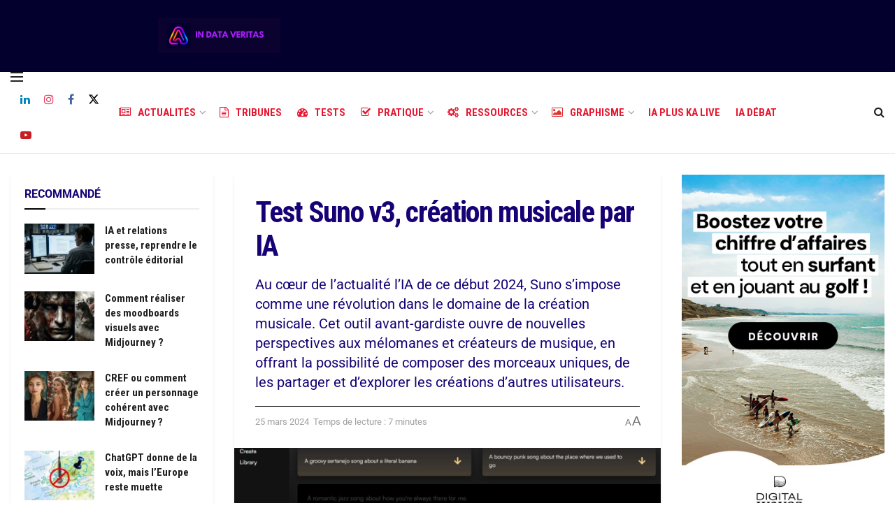

--- FILE ---
content_type: text/html; charset=UTF-8
request_url: https://in-data-veritas.com/test-suno-v3-creation-musicale-par-ia/
body_size: 54278
content:
<!doctype html> <!--[if lt IE 7]><html class="no-js lt-ie9 lt-ie8 lt-ie7" lang="fr-FR"> <![endif]--> <!--[if IE 7]><html class="no-js lt-ie9 lt-ie8" lang="fr-FR"> <![endif]--> <!--[if IE 8]><html class="no-js lt-ie9" lang="fr-FR"> <![endif]--> <!--[if IE 9]><html class="no-js lt-ie10" lang="fr-FR"> <![endif]--> <!--[if gt IE 8]><!--><html class="no-js" lang="fr-FR"> <!--<![endif]--><head><meta http-equiv="Content-Type" content="text/html; charset=UTF-8" /><meta name='viewport' content='width=device-width, initial-scale=1, user-scalable=yes' /><link rel="profile" href="http://gmpg.org/xfn/11" /><link rel="pingback" href="" /><title>Test Suno v3, création musicale par IA</title><meta property="og:type" content="article"><meta property="og:title" content="Test Suno v3, création musicale par IA"><meta property="og:site_name" content="IN DATA VERITAS -  IA GÉNÉRATIVES"><meta property="og:description" content="Inspiré par le succès de communautés en ligne telles que celle de Midjourney, Suno s’accompagne également d’un espace d’échange et"><meta property="og:url" content="https://in-data-veritas.com/test-suno-v3-creation-musicale-par-ia/"><meta property="og:locale" content="fr_FR"><meta property="og:image" content="https://in-data-veritas.com/wp-content/uploads/2024/03/IDV-Suno.jpg"><meta property="og:image:height" content="760"><meta property="og:image:width" content="1140"><meta property="article:published_time" content="2024-03-25T08:08:07+01:00"><meta property="article:modified_time" content="2024-03-25T10:45:57+01:00"><meta property="article:section" content="TESTS"><meta property="article:tag" content="Laurie Zingaretti"><meta property="article:tag" content="Musique"><meta property="article:tag" content="Suno"><meta name="twitter:card" content="summary_large_image"><meta name="twitter:title" content="Test Suno v3, création musicale par IA"><meta name="twitter:description" content="Inspiré par le succès de communautés en ligne telles que celle de Midjourney, Suno s’accompagne également d’un espace d’échange et"><meta name="twitter:url" content="https://in-data-veritas.com/test-suno-v3-creation-musicale-par-ia/"><meta name="twitter:site" content=""><meta name="twitter:image" content="https://in-data-veritas.com/wp-content/uploads/2024/03/IDV-Suno.jpg"><meta name="twitter:image:width" content="1140"><meta name="twitter:image:height" content="760"> <script defer src="[data-uri]"></script> <script defer src="[data-uri]"></script><meta name="description" content="Au cœur de l’actualité l’IA de ce début 2024, Suno s’impose comme une révolution dans le domaine de la création musicale. Cet outil avant-gardiste ouvre de nouvelles perspectives aux mélomanes et créateurs de musique, en offrant la possibilité de composer des morceaux uniques, de les partager et d’explorer les créations d’autres utilisateurs."><meta name="robots" content="index, follow, max-snippet:-1, max-image-preview:large, max-video-preview:-1"><link rel="canonical" href="https://in-data-veritas.com/test-suno-v3-creation-musicale-par-ia/"><meta property="og:url" content="https://in-data-veritas.com/test-suno-v3-creation-musicale-par-ia/"><meta property="og:site_name" content="IN DATA VERITAS -  IA GÉNÉRATIVES"><meta property="og:locale" content="fr_FR"><meta property="og:type" content="article"><meta property="article:author" content="https://www.facebook.com/profile.php?id=61558553909832"><meta property="article:publisher" content="https://www.facebook.com/profile.php?id=61558553909832"><meta property="article:section" content="ACTUALIT&Eacute;S"><meta property="article:tag" content="Laurie Zingaretti"><meta property="article:tag" content="Musique"><meta property="article:tag" content="Suno"><meta property="og:title" content="Test Suno v3, création musicale par IA"><meta property="og:description" content="Au cœur de l’actualité l’IA de ce début 2024, Suno s’impose comme une révolution dans le domaine de la création musicale. Cet outil avant-gardiste ouvre de nouvelles perspectives aux mélomanes et créateurs de musique, en offrant la possibilité de composer des morceaux uniques, de les partager et d’explorer les créations d’autres utilisateurs."><meta property="og:image" content="https://in-data-veritas.com/wp-content/uploads/2024/03/IDV-Suno.jpg"><meta property="og:image:secure_url" content="https://in-data-veritas.com/wp-content/uploads/2024/03/IDV-Suno.jpg"><meta property="og:image:width" content="1140"><meta property="og:image:height" content="760"><meta property="og:image:alt" content="Test Suno v3, création musicale par IA"><link rel='dns-prefetch' href='//fonts.googleapis.com' /><link rel='preconnect' href='https://fonts.gstatic.com' /><link rel="alternate" type="application/rss+xml" title="IN DATA VERITAS -  IA GÉNÉRATIVES &raquo; Flux" href="https://in-data-veritas.com/feed/" /><link rel="alternate" type="application/rss+xml" title="IN DATA VERITAS -  IA GÉNÉRATIVES &raquo; Flux des commentaires" href="https://in-data-veritas.com/comments/feed/" /><style id='wp-img-auto-sizes-contain-inline-css' type='text/css'>img:is([sizes=auto i],[sizes^="auto," i]){contain-intrinsic-size:3000px 1500px}
/*# sourceURL=wp-img-auto-sizes-contain-inline-css */</style><style id='wp-emoji-styles-inline-css' type='text/css'>img.wp-smiley, img.emoji {
		display: inline !important;
		border: none !important;
		box-shadow: none !important;
		height: 1em !important;
		width: 1em !important;
		margin: 0 0.07em !important;
		vertical-align: -0.1em !important;
		background: none !important;
		padding: 0 !important;
	}
/*# sourceURL=wp-emoji-styles-inline-css */</style><style id='classic-theme-styles-inline-css' type='text/css'>/*! This file is auto-generated */
.wp-block-button__link{color:#fff;background-color:#32373c;border-radius:9999px;box-shadow:none;text-decoration:none;padding:calc(.667em + 2px) calc(1.333em + 2px);font-size:1.125em}.wp-block-file__button{background:#32373c;color:#fff;text-decoration:none}
/*# sourceURL=/wp-includes/css/classic-themes.min.css */</style><link rel='stylesheet' id='jnews-faq-css' href='https://in-data-veritas.com/wp-content/cache/autoptimize/css/autoptimize_single_85f4ed116af53f2a19322e354590c0cf.css?ver=12.0.3' type='text/css' media='all' /><style id='global-styles-inline-css' type='text/css'>:root{--wp--preset--aspect-ratio--square: 1;--wp--preset--aspect-ratio--4-3: 4/3;--wp--preset--aspect-ratio--3-4: 3/4;--wp--preset--aspect-ratio--3-2: 3/2;--wp--preset--aspect-ratio--2-3: 2/3;--wp--preset--aspect-ratio--16-9: 16/9;--wp--preset--aspect-ratio--9-16: 9/16;--wp--preset--color--black: #000000;--wp--preset--color--cyan-bluish-gray: #abb8c3;--wp--preset--color--white: #ffffff;--wp--preset--color--pale-pink: #f78da7;--wp--preset--color--vivid-red: #cf2e2e;--wp--preset--color--luminous-vivid-orange: #ff6900;--wp--preset--color--luminous-vivid-amber: #fcb900;--wp--preset--color--light-green-cyan: #7bdcb5;--wp--preset--color--vivid-green-cyan: #00d084;--wp--preset--color--pale-cyan-blue: #8ed1fc;--wp--preset--color--vivid-cyan-blue: #0693e3;--wp--preset--color--vivid-purple: #9b51e0;--wp--preset--gradient--vivid-cyan-blue-to-vivid-purple: linear-gradient(135deg,rgb(6,147,227) 0%,rgb(155,81,224) 100%);--wp--preset--gradient--light-green-cyan-to-vivid-green-cyan: linear-gradient(135deg,rgb(122,220,180) 0%,rgb(0,208,130) 100%);--wp--preset--gradient--luminous-vivid-amber-to-luminous-vivid-orange: linear-gradient(135deg,rgb(252,185,0) 0%,rgb(255,105,0) 100%);--wp--preset--gradient--luminous-vivid-orange-to-vivid-red: linear-gradient(135deg,rgb(255,105,0) 0%,rgb(207,46,46) 100%);--wp--preset--gradient--very-light-gray-to-cyan-bluish-gray: linear-gradient(135deg,rgb(238,238,238) 0%,rgb(169,184,195) 100%);--wp--preset--gradient--cool-to-warm-spectrum: linear-gradient(135deg,rgb(74,234,220) 0%,rgb(151,120,209) 20%,rgb(207,42,186) 40%,rgb(238,44,130) 60%,rgb(251,105,98) 80%,rgb(254,248,76) 100%);--wp--preset--gradient--blush-light-purple: linear-gradient(135deg,rgb(255,206,236) 0%,rgb(152,150,240) 100%);--wp--preset--gradient--blush-bordeaux: linear-gradient(135deg,rgb(254,205,165) 0%,rgb(254,45,45) 50%,rgb(107,0,62) 100%);--wp--preset--gradient--luminous-dusk: linear-gradient(135deg,rgb(255,203,112) 0%,rgb(199,81,192) 50%,rgb(65,88,208) 100%);--wp--preset--gradient--pale-ocean: linear-gradient(135deg,rgb(255,245,203) 0%,rgb(182,227,212) 50%,rgb(51,167,181) 100%);--wp--preset--gradient--electric-grass: linear-gradient(135deg,rgb(202,248,128) 0%,rgb(113,206,126) 100%);--wp--preset--gradient--midnight: linear-gradient(135deg,rgb(2,3,129) 0%,rgb(40,116,252) 100%);--wp--preset--font-size--small: 13px;--wp--preset--font-size--medium: 20px;--wp--preset--font-size--large: 36px;--wp--preset--font-size--x-large: 42px;--wp--preset--spacing--20: 0.44rem;--wp--preset--spacing--30: 0.67rem;--wp--preset--spacing--40: 1rem;--wp--preset--spacing--50: 1.5rem;--wp--preset--spacing--60: 2.25rem;--wp--preset--spacing--70: 3.38rem;--wp--preset--spacing--80: 5.06rem;--wp--preset--shadow--natural: 6px 6px 9px rgba(0, 0, 0, 0.2);--wp--preset--shadow--deep: 12px 12px 50px rgba(0, 0, 0, 0.4);--wp--preset--shadow--sharp: 6px 6px 0px rgba(0, 0, 0, 0.2);--wp--preset--shadow--outlined: 6px 6px 0px -3px rgb(255, 255, 255), 6px 6px rgb(0, 0, 0);--wp--preset--shadow--crisp: 6px 6px 0px rgb(0, 0, 0);}:where(.is-layout-flex){gap: 0.5em;}:where(.is-layout-grid){gap: 0.5em;}body .is-layout-flex{display: flex;}.is-layout-flex{flex-wrap: wrap;align-items: center;}.is-layout-flex > :is(*, div){margin: 0;}body .is-layout-grid{display: grid;}.is-layout-grid > :is(*, div){margin: 0;}:where(.wp-block-columns.is-layout-flex){gap: 2em;}:where(.wp-block-columns.is-layout-grid){gap: 2em;}:where(.wp-block-post-template.is-layout-flex){gap: 1.25em;}:where(.wp-block-post-template.is-layout-grid){gap: 1.25em;}.has-black-color{color: var(--wp--preset--color--black) !important;}.has-cyan-bluish-gray-color{color: var(--wp--preset--color--cyan-bluish-gray) !important;}.has-white-color{color: var(--wp--preset--color--white) !important;}.has-pale-pink-color{color: var(--wp--preset--color--pale-pink) !important;}.has-vivid-red-color{color: var(--wp--preset--color--vivid-red) !important;}.has-luminous-vivid-orange-color{color: var(--wp--preset--color--luminous-vivid-orange) !important;}.has-luminous-vivid-amber-color{color: var(--wp--preset--color--luminous-vivid-amber) !important;}.has-light-green-cyan-color{color: var(--wp--preset--color--light-green-cyan) !important;}.has-vivid-green-cyan-color{color: var(--wp--preset--color--vivid-green-cyan) !important;}.has-pale-cyan-blue-color{color: var(--wp--preset--color--pale-cyan-blue) !important;}.has-vivid-cyan-blue-color{color: var(--wp--preset--color--vivid-cyan-blue) !important;}.has-vivid-purple-color{color: var(--wp--preset--color--vivid-purple) !important;}.has-black-background-color{background-color: var(--wp--preset--color--black) !important;}.has-cyan-bluish-gray-background-color{background-color: var(--wp--preset--color--cyan-bluish-gray) !important;}.has-white-background-color{background-color: var(--wp--preset--color--white) !important;}.has-pale-pink-background-color{background-color: var(--wp--preset--color--pale-pink) !important;}.has-vivid-red-background-color{background-color: var(--wp--preset--color--vivid-red) !important;}.has-luminous-vivid-orange-background-color{background-color: var(--wp--preset--color--luminous-vivid-orange) !important;}.has-luminous-vivid-amber-background-color{background-color: var(--wp--preset--color--luminous-vivid-amber) !important;}.has-light-green-cyan-background-color{background-color: var(--wp--preset--color--light-green-cyan) !important;}.has-vivid-green-cyan-background-color{background-color: var(--wp--preset--color--vivid-green-cyan) !important;}.has-pale-cyan-blue-background-color{background-color: var(--wp--preset--color--pale-cyan-blue) !important;}.has-vivid-cyan-blue-background-color{background-color: var(--wp--preset--color--vivid-cyan-blue) !important;}.has-vivid-purple-background-color{background-color: var(--wp--preset--color--vivid-purple) !important;}.has-black-border-color{border-color: var(--wp--preset--color--black) !important;}.has-cyan-bluish-gray-border-color{border-color: var(--wp--preset--color--cyan-bluish-gray) !important;}.has-white-border-color{border-color: var(--wp--preset--color--white) !important;}.has-pale-pink-border-color{border-color: var(--wp--preset--color--pale-pink) !important;}.has-vivid-red-border-color{border-color: var(--wp--preset--color--vivid-red) !important;}.has-luminous-vivid-orange-border-color{border-color: var(--wp--preset--color--luminous-vivid-orange) !important;}.has-luminous-vivid-amber-border-color{border-color: var(--wp--preset--color--luminous-vivid-amber) !important;}.has-light-green-cyan-border-color{border-color: var(--wp--preset--color--light-green-cyan) !important;}.has-vivid-green-cyan-border-color{border-color: var(--wp--preset--color--vivid-green-cyan) !important;}.has-pale-cyan-blue-border-color{border-color: var(--wp--preset--color--pale-cyan-blue) !important;}.has-vivid-cyan-blue-border-color{border-color: var(--wp--preset--color--vivid-cyan-blue) !important;}.has-vivid-purple-border-color{border-color: var(--wp--preset--color--vivid-purple) !important;}.has-vivid-cyan-blue-to-vivid-purple-gradient-background{background: var(--wp--preset--gradient--vivid-cyan-blue-to-vivid-purple) !important;}.has-light-green-cyan-to-vivid-green-cyan-gradient-background{background: var(--wp--preset--gradient--light-green-cyan-to-vivid-green-cyan) !important;}.has-luminous-vivid-amber-to-luminous-vivid-orange-gradient-background{background: var(--wp--preset--gradient--luminous-vivid-amber-to-luminous-vivid-orange) !important;}.has-luminous-vivid-orange-to-vivid-red-gradient-background{background: var(--wp--preset--gradient--luminous-vivid-orange-to-vivid-red) !important;}.has-very-light-gray-to-cyan-bluish-gray-gradient-background{background: var(--wp--preset--gradient--very-light-gray-to-cyan-bluish-gray) !important;}.has-cool-to-warm-spectrum-gradient-background{background: var(--wp--preset--gradient--cool-to-warm-spectrum) !important;}.has-blush-light-purple-gradient-background{background: var(--wp--preset--gradient--blush-light-purple) !important;}.has-blush-bordeaux-gradient-background{background: var(--wp--preset--gradient--blush-bordeaux) !important;}.has-luminous-dusk-gradient-background{background: var(--wp--preset--gradient--luminous-dusk) !important;}.has-pale-ocean-gradient-background{background: var(--wp--preset--gradient--pale-ocean) !important;}.has-electric-grass-gradient-background{background: var(--wp--preset--gradient--electric-grass) !important;}.has-midnight-gradient-background{background: var(--wp--preset--gradient--midnight) !important;}.has-small-font-size{font-size: var(--wp--preset--font-size--small) !important;}.has-medium-font-size{font-size: var(--wp--preset--font-size--medium) !important;}.has-large-font-size{font-size: var(--wp--preset--font-size--large) !important;}.has-x-large-font-size{font-size: var(--wp--preset--font-size--x-large) !important;}
:where(.wp-block-post-template.is-layout-flex){gap: 1.25em;}:where(.wp-block-post-template.is-layout-grid){gap: 1.25em;}
:where(.wp-block-term-template.is-layout-flex){gap: 1.25em;}:where(.wp-block-term-template.is-layout-grid){gap: 1.25em;}
:where(.wp-block-columns.is-layout-flex){gap: 2em;}:where(.wp-block-columns.is-layout-grid){gap: 2em;}
:root :where(.wp-block-pullquote){font-size: 1.5em;line-height: 1.6;}
/*# sourceURL=global-styles-inline-css */</style><link rel='stylesheet' id='jnews-parent-style-css' href='https://in-data-veritas.com/wp-content/themes/jnews/style.css?ver=6.9' type='text/css' media='all' /><link rel='stylesheet' id='elementor-frontend-css' href='https://in-data-veritas.com/wp-content/plugins/elementor/assets/css/frontend.min.css?ver=3.34.1' type='text/css' media='all' /><link rel='stylesheet' id='dflip-style-css' href='https://in-data-veritas.com/wp-content/plugins/3d-flipbook-dflip-lite/assets/css/dflip.min.css?ver=2.4.20' type='text/css' media='all' /><link rel='stylesheet' id='jeg_customizer_font-css' href='//fonts.googleapis.com/css?family=Roboto%3Aregular%2C700%7CRoboto+Condensed%3Aregular%2C700%7CPT+Serif%3Aregular%2Citalic%2C700%2C700italic&#038;display=swap&#038;ver=1.3.2' type='text/css' media='all' /><link rel='stylesheet' id='elementor-post-17-css' href='https://in-data-veritas.com/wp-content/cache/autoptimize/css/autoptimize_single_b290ca9edadf6b6483053851b06ed68a.css?ver=1768230142' type='text/css' media='all' /><link rel='stylesheet' id='elementor-post-5055-css' href='https://in-data-veritas.com/wp-content/cache/autoptimize/css/autoptimize_single_be1c16ab640dade2941578bc509ebb2b.css?ver=1768232029' type='text/css' media='all' /><link rel='stylesheet' id='font-awesome-css' href='https://in-data-veritas.com/wp-content/plugins/elementor/assets/lib/font-awesome/css/font-awesome.min.css?ver=4.7.0' type='text/css' media='all' /><link rel='stylesheet' id='jnews-frontend-css' href='https://in-data-veritas.com/wp-content/themes/jnews/assets/dist/frontend.min.css?ver=1.0.0' type='text/css' media='all' /><link rel='stylesheet' id='jnews-elementor-css' href='https://in-data-veritas.com/wp-content/cache/autoptimize/css/autoptimize_single_d3f72a23a4659d7c807ef226a63d313a.css?ver=1.0.0' type='text/css' media='all' /><link rel='stylesheet' id='jnews-style-css' href='https://in-data-veritas.com/wp-content/themes/jnews-child/style.css?ver=1.0.0' type='text/css' media='all' /><link rel='stylesheet' id='jnews-darkmode-css' href='https://in-data-veritas.com/wp-content/cache/autoptimize/css/autoptimize_single_c8c57a0dce3f85eefaf2b683a5ed8483.css?ver=1.0.0' type='text/css' media='all' /><link rel='stylesheet' id='jnews-scheme-css' href='https://in-data-veritas.com/wp-content/cache/autoptimize/css/autoptimize_single_8cf3dc38b3407f3d2274e052b1f1d7e1.css?ver=1763744509' type='text/css' media='all' /><link rel='stylesheet' id='elementor-gf-local-roboto-css' href='https://in-data-veritas.com/wp-content/cache/autoptimize/css/autoptimize_single_2008bef354a8d19b4f69cb2e10a94f37.css?ver=1742231943' type='text/css' media='all' /><link rel='stylesheet' id='elementor-gf-local-robotoslab-css' href='https://in-data-veritas.com/wp-content/cache/autoptimize/css/autoptimize_single_fd49c34dc52a39ad4f8fac8fc0ae9024.css?ver=1742231946' type='text/css' media='all' /><link rel='stylesheet' id='jnews-social-login-style-css' href='https://in-data-veritas.com/wp-content/cache/autoptimize/css/autoptimize_single_7e3bdb8e7bc4604ff0f959004aa2681d.css?ver=12.0.0' type='text/css' media='all' /><link rel='stylesheet' id='jnews-select-share-css' href='https://in-data-veritas.com/wp-content/cache/autoptimize/css/autoptimize_single_d8362094b258cbf05eff4954b9e53a06.css' type='text/css' media='all' /> <script defer type="text/javascript" src="https://in-data-veritas.com/wp-includes/js/jquery/jquery.min.js?ver=3.7.1" id="jquery-core-js"></script> <script defer type="text/javascript" src="https://in-data-veritas.com/wp-includes/js/jquery/jquery-migrate.min.js?ver=3.4.1" id="jquery-migrate-js"></script> <link rel="https://api.w.org/" href="https://in-data-veritas.com/wp-json/" /><link rel="alternate" title="JSON" type="application/json" href="https://in-data-veritas.com/wp-json/wp/v2/posts/5055" /> <style type="text/css" media="screen">.g { margin:0px; padding:0px; overflow:hidden; line-height:1; zoom:1; }
	.g img { height:auto; }
	.g-col { position:relative; float:left; }
	.g-col:first-child { margin-left: 0; }
	.g-col:last-child { margin-right: 0; }
	@media only screen and (max-width: 480px) {
		.g-col, .g-dyn, .g-single { width:100%; margin-left:0; margin-right:0; }
	}</style><meta name="generator" content="Elementor 3.34.1; features: e_font_icon_svg, additional_custom_breakpoints; settings: css_print_method-external, google_font-enabled, font_display-swap"><style>.e-con.e-parent:nth-of-type(n+4):not(.e-lazyloaded):not(.e-no-lazyload),
				.e-con.e-parent:nth-of-type(n+4):not(.e-lazyloaded):not(.e-no-lazyload) * {
					background-image: none !important;
				}
				@media screen and (max-height: 1024px) {
					.e-con.e-parent:nth-of-type(n+3):not(.e-lazyloaded):not(.e-no-lazyload),
					.e-con.e-parent:nth-of-type(n+3):not(.e-lazyloaded):not(.e-no-lazyload) * {
						background-image: none !important;
					}
				}
				@media screen and (max-height: 640px) {
					.e-con.e-parent:nth-of-type(n+2):not(.e-lazyloaded):not(.e-no-lazyload),
					.e-con.e-parent:nth-of-type(n+2):not(.e-lazyloaded):not(.e-no-lazyload) * {
						background-image: none !important;
					}
				}</style> <script type='application/ld+json'>{"@context":"http:\/\/schema.org","@type":"Organization","@id":"https:\/\/in-data-veritas.com\/#organization","url":"https:\/\/in-data-veritas.com\/","name":"","logo":{"@type":"ImageObject","url":""},"sameAs":["https:\/\/www.linkedin.com\/company\/in-data-veritas\/","https:\/\/www.instagram.com\/indataveritas\/","https:\/\/www.facebook.com\/profile.php?id=61558553909832","https:\/\/x.com\/in_data_veritas","https:\/\/www.youtube.com\/@IN-DATA-VERITAS\/streams"]}</script> <script type='application/ld+json'>{"@context":"http:\/\/schema.org","@type":"WebSite","@id":"https:\/\/in-data-veritas.com\/#website","url":"https:\/\/in-data-veritas.com\/","name":"","potentialAction":{"@type":"SearchAction","target":"https:\/\/in-data-veritas.com\/?s={search_term_string}","query-input":"required name=search_term_string"}}</script> <link rel="icon" href="https://in-data-veritas.com/wp-content/uploads/2024/01/cropped-logo_IDV-512-32x32.png" sizes="32x32" /><link rel="icon" href="https://in-data-veritas.com/wp-content/uploads/2024/01/cropped-logo_IDV-512-192x192.png" sizes="192x192" /><link rel="apple-touch-icon" href="https://in-data-veritas.com/wp-content/uploads/2024/01/cropped-logo_IDV-512-180x180.png" /><meta name="msapplication-TileImage" content="https://in-data-veritas.com/wp-content/uploads/2024/01/cropped-logo_IDV-512-270x270.png" /><style id="jeg_dynamic_css" type="text/css" data-type="jeg_custom-css">.jeg_container, .jeg_content, .jeg_boxed .jeg_main .jeg_container, .jeg_autoload_separator { background-color : #ffffff; } body { --j-body-color : #000000; --j-accent-color : #000000; --j-heading-color : #212121; --j-entry-link-color : #dd3333; } body,.jeg_newsfeed_list .tns-outer .tns-controls button,.jeg_filter_button,.owl-carousel .owl-nav div,.jeg_readmore,.jeg_hero_style_7 .jeg_post_meta a,.widget_calendar thead th,.widget_calendar tfoot a,.jeg_socialcounter a,.entry-header .jeg_meta_like a,.entry-header .jeg_meta_comment a,.entry-header .jeg_meta_donation a,.entry-header .jeg_meta_bookmark a,.entry-content tbody tr:hover,.entry-content th,.jeg_splitpost_nav li:hover a,#breadcrumbs a,.jeg_author_socials a:hover,.jeg_footer_content a,.jeg_footer_bottom a,.jeg_cartcontent,.woocommerce .woocommerce-breadcrumb a { color : #000000; } a, .jeg_menu_style_5>li>a:hover, .jeg_menu_style_5>li.sfHover>a, .jeg_menu_style_5>li.current-menu-item>a, .jeg_menu_style_5>li.current-menu-ancestor>a, .jeg_navbar .jeg_menu:not(.jeg_main_menu)>li>a:hover, .jeg_midbar .jeg_menu:not(.jeg_main_menu)>li>a:hover, .jeg_side_tabs li.active, .jeg_block_heading_5 strong, .jeg_block_heading_6 strong, .jeg_block_heading_7 strong, .jeg_block_heading_8 strong, .jeg_subcat_list li a:hover, .jeg_subcat_list li button:hover, .jeg_pl_lg_7 .jeg_thumb .jeg_post_category a, .jeg_pl_xs_2:before, .jeg_pl_xs_4 .jeg_postblock_content:before, .jeg_postblock .jeg_post_title a:hover, .jeg_hero_style_6 .jeg_post_title a:hover, .jeg_sidefeed .jeg_pl_xs_3 .jeg_post_title a:hover, .widget_jnews_popular .jeg_post_title a:hover, .jeg_meta_author a, .widget_archive li a:hover, .widget_pages li a:hover, .widget_meta li a:hover, .widget_recent_entries li a:hover, .widget_rss li a:hover, .widget_rss cite, .widget_categories li a:hover, .widget_categories li.current-cat>a, #breadcrumbs a:hover, .jeg_share_count .counts, .commentlist .bypostauthor>.comment-body>.comment-author>.fn, span.required, .jeg_review_title, .bestprice .price, .authorlink a:hover, .jeg_vertical_playlist .jeg_video_playlist_play_icon, .jeg_vertical_playlist .jeg_video_playlist_item.active .jeg_video_playlist_thumbnail:before, .jeg_horizontal_playlist .jeg_video_playlist_play, .woocommerce li.product .pricegroup .button, .widget_display_forums li a:hover, .widget_display_topics li:before, .widget_display_replies li:before, .widget_display_views li:before, .bbp-breadcrumb a:hover, .jeg_mobile_menu li.sfHover>a, .jeg_mobile_menu li a:hover, .split-template-6 .pagenum, .jeg_mobile_menu_style_5>li>a:hover, .jeg_mobile_menu_style_5>li.sfHover>a, .jeg_mobile_menu_style_5>li.current-menu-item>a, .jeg_mobile_menu_style_5>li.current-menu-ancestor>a, .jeg_mobile_menu.jeg_menu_dropdown li.open > div > a ,.jeg_menu_dropdown.language-swicher .sub-menu li a:hover { color : #000000; } .jeg_menu_style_1>li>a:before, .jeg_menu_style_2>li>a:before, .jeg_menu_style_3>li>a:before, .jeg_side_toggle, .jeg_slide_caption .jeg_post_category a, .jeg_slider_type_1_wrapper .tns-controls button.tns-next, .jeg_block_heading_1 .jeg_block_title span, .jeg_block_heading_2 .jeg_block_title span, .jeg_block_heading_3, .jeg_block_heading_4 .jeg_block_title span, .jeg_block_heading_6:after, .jeg_pl_lg_box .jeg_post_category a, .jeg_pl_md_box .jeg_post_category a, .jeg_readmore:hover, .jeg_thumb .jeg_post_category a, .jeg_block_loadmore a:hover, .jeg_postblock.alt .jeg_block_loadmore a:hover, .jeg_block_loadmore a.active, .jeg_postblock_carousel_2 .jeg_post_category a, .jeg_heroblock .jeg_post_category a, .jeg_pagenav_1 .page_number.active, .jeg_pagenav_1 .page_number.active:hover, input[type="submit"], .btn, .button, .widget_tag_cloud a:hover, .popularpost_item:hover .jeg_post_title a:before, .jeg_splitpost_4 .page_nav, .jeg_splitpost_5 .page_nav, .jeg_post_via a:hover, .jeg_post_source a:hover, .jeg_post_tags a:hover, .comment-reply-title small a:before, .comment-reply-title small a:after, .jeg_storelist .productlink, .authorlink li.active a:before, .jeg_footer.dark .socials_widget:not(.nobg) a:hover .fa,.jeg_footer.dark .socials_widget:not(.nobg) a:hover > span.jeg-icon, div.jeg_breakingnews_title, .jeg_overlay_slider_bottom_wrapper .tns-controls button, .jeg_overlay_slider_bottom_wrapper .tns-controls button:hover, .jeg_vertical_playlist .jeg_video_playlist_current, .woocommerce span.onsale, .woocommerce #respond input#submit:hover, .woocommerce a.button:hover, .woocommerce button.button:hover, .woocommerce input.button:hover, .woocommerce #respond input#submit.alt, .woocommerce a.button.alt, .woocommerce button.button.alt, .woocommerce input.button.alt, .jeg_popup_post .caption, .jeg_footer.dark input[type="submit"], .jeg_footer.dark .btn, .jeg_footer.dark .button, .footer_widget.widget_tag_cloud a:hover, .jeg_inner_content .content-inner .jeg_post_category a:hover, #buddypress .standard-form button, #buddypress a.button, #buddypress input[type="submit"], #buddypress input[type="button"], #buddypress input[type="reset"], #buddypress ul.button-nav li a, #buddypress .generic-button a, #buddypress .generic-button button, #buddypress .comment-reply-link, #buddypress a.bp-title-button, #buddypress.buddypress-wrap .members-list li .user-update .activity-read-more a, div#buddypress .standard-form button:hover, div#buddypress a.button:hover, div#buddypress input[type="submit"]:hover, div#buddypress input[type="button"]:hover, div#buddypress input[type="reset"]:hover, div#buddypress ul.button-nav li a:hover, div#buddypress .generic-button a:hover, div#buddypress .generic-button button:hover, div#buddypress .comment-reply-link:hover, div#buddypress a.bp-title-button:hover, div#buddypress.buddypress-wrap .members-list li .user-update .activity-read-more a:hover, #buddypress #item-nav .item-list-tabs ul li a:before, .jeg_inner_content .jeg_meta_container .follow-wrapper a { background-color : #000000; } .jeg_block_heading_7 .jeg_block_title span, .jeg_readmore:hover, .jeg_block_loadmore a:hover, .jeg_block_loadmore a.active, .jeg_pagenav_1 .page_number.active, .jeg_pagenav_1 .page_number.active:hover, .jeg_pagenav_3 .page_number:hover, .jeg_prevnext_post a:hover h3, .jeg_overlay_slider .jeg_post_category, .jeg_sidefeed .jeg_post.active, .jeg_vertical_playlist.jeg_vertical_playlist .jeg_video_playlist_item.active .jeg_video_playlist_thumbnail img, .jeg_horizontal_playlist .jeg_video_playlist_item.active { border-color : #000000; } .jeg_tabpost_nav li.active, .woocommerce div.product .woocommerce-tabs ul.tabs li.active, .jeg_mobile_menu_style_1>li.current-menu-item a, .jeg_mobile_menu_style_1>li.current-menu-ancestor a, .jeg_mobile_menu_style_2>li.current-menu-item::after, .jeg_mobile_menu_style_2>li.current-menu-ancestor::after, .jeg_mobile_menu_style_3>li.current-menu-item::before, .jeg_mobile_menu_style_3>li.current-menu-ancestor::before { border-bottom-color : #000000; } .jeg_post_share .jeg-icon svg { fill : #000000; } h1,h2,h3,h4,h5,h6,.jeg_post_title a,.entry-header .jeg_post_title,.jeg_hero_style_7 .jeg_post_title a,.jeg_block_title,.jeg_splitpost_bar .current_title,.jeg_video_playlist_title,.gallery-caption,.jeg_push_notification_button>a.button { color : #212121; } .split-template-9 .pagenum, .split-template-10 .pagenum, .split-template-11 .pagenum, .split-template-12 .pagenum, .split-template-13 .pagenum, .split-template-15 .pagenum, .split-template-18 .pagenum, .split-template-20 .pagenum, .split-template-19 .current_title span, .split-template-20 .current_title span { background-color : #212121; } .entry-content .content-inner a { color : #dd3333; } .jeg_topbar .jeg_nav_row, .jeg_topbar .jeg_search_no_expand .jeg_search_input { line-height : 36px; } .jeg_topbar .jeg_nav_row, .jeg_topbar .jeg_nav_icon { height : 36px; } .jeg_topbar .jeg_logo_img { max-height : 36px; } .jeg_topbar, .jeg_topbar.dark, .jeg_topbar.custom { background : #04002e; } .jeg_midbar { height : 102px; } .jeg_midbar .jeg_logo_img { max-height : 102px; } .jeg_midbar, .jeg_midbar.dark { background-color : #04002e; } .jeg_header .jeg_bottombar.jeg_navbar_wrapper:not(.jeg_navbar_boxed), .jeg_header .jeg_bottombar.jeg_navbar_boxed .jeg_nav_row { background : #ffffff; } .jeg_header .jeg_bottombar, .jeg_header .jeg_bottombar.jeg_navbar_dark, .jeg_bottombar.jeg_navbar_boxed .jeg_nav_row, .jeg_bottombar.jeg_navbar_dark.jeg_navbar_boxed .jeg_nav_row { border-top-width : 1px; } .jeg_header_wrapper .jeg_bottombar, .jeg_header_wrapper .jeg_bottombar.jeg_navbar_dark, .jeg_bottombar.jeg_navbar_boxed .jeg_nav_row, .jeg_bottombar.jeg_navbar_dark.jeg_navbar_boxed .jeg_nav_row { border-top-color : #000000; } .jeg_stickybar, .jeg_stickybar.dark, .jeg_stickybar.jeg_navbar_boxed .jeg_nav_row { border-bottom-color : #000000; } .jeg_mobile_midbar, .jeg_mobile_midbar.dark { background : #04002e; } .jeg_navbar_mobile_wrapper .jeg_nav_item a.jeg_mobile_toggle, .jeg_navbar_mobile_wrapper .dark .jeg_nav_item a.jeg_mobile_toggle { color : #ffffff; } .jeg_navbar_mobile .jeg_search_wrapper .jeg_search_toggle, .jeg_navbar_mobile .dark .jeg_search_wrapper .jeg_search_toggle { color : #000000; } .jeg_header .jeg_menu.jeg_main_menu > li > a { color : #e61831; } .jeg_menu_style_1 > li > a:before, .jeg_menu_style_2 > li > a:before, .jeg_menu_style_3 > li > a:before { background : #e61831; } .jeg_header .jeg_menu.jeg_main_menu > li > a:hover, .jeg_header .jeg_menu.jeg_main_menu > li.sfHover > a, .jeg_header .jeg_menu.jeg_main_menu > li > .sf-with-ul:hover:after, .jeg_header .jeg_menu.jeg_main_menu > li.sfHover > .sf-with-ul:after, .jeg_header .jeg_menu_style_4 > li.current-menu-item > a, .jeg_header .jeg_menu_style_4 > li.current-menu-ancestor > a, .jeg_header .jeg_menu_style_5 > li.current-menu-item > a, .jeg_header .jeg_menu_style_5 > li.current-menu-ancestor > a { color : #170275; } .jeg_navbar_wrapper .jeg_menu li > ul li > a { color : #e61831; } .jeg_header .jeg_navbar_wrapper .jeg_menu li > ul li:hover > a, .jeg_header .jeg_navbar_wrapper .jeg_menu li > ul li.sfHover > a, .jeg_header .jeg_navbar_wrapper .jeg_menu li > ul li.current-menu-item > a, .jeg_header .jeg_navbar_wrapper .jeg_menu li > ul li.current-menu-ancestor > a, .jeg_header .jeg_navbar_wrapper .jeg_menu li > ul li:hover > .sf-with-ul:after, .jeg_header .jeg_navbar_wrapper .jeg_menu li > ul li.sfHover > .sf-with-ul:after, .jeg_header .jeg_navbar_wrapper .jeg_menu li > ul li.current-menu-item > .sf-with-ul:after, .jeg_header .jeg_navbar_wrapper .jeg_menu li > ul li.current-menu-ancestor > .sf-with-ul:after { color : #170275; } .jeg_navbar_wrapper .jeg_megamenu .sub-menu .jeg_newsfeed_subcat li a { color : #170275; } .jeg_megamenu .sub-menu .jeg_newsfeed_subcat li.active a { color : #e61831; } .jeg_megamenu .sub-menu .jeg_newsfeed_list .tns-outer .tns-controls button { color : #e61831; } .jeg_megamenu .sub-menu .jeg_newsfeed_list .tns-outer .tns-controls button:hover { color : #170275; } .jeg_footer_content,.jeg_footer.dark .jeg_footer_content { background-color : #ffffff; } .jeg_footer_secondary,.jeg_footer.dark .jeg_footer_secondary,.jeg_footer_bottom,.jeg_footer.dark .jeg_footer_bottom,.jeg_footer_sidecontent .jeg_footer_primary { color : #666666; } .jeg_footer_bottom a,.jeg_footer.dark .jeg_footer_bottom a,.jeg_footer_secondary a,.jeg_footer.dark .jeg_footer_secondary a,.jeg_footer_sidecontent .jeg_footer_primary a,.jeg_footer_sidecontent.dark .jeg_footer_primary a { color : #333333; } .jeg_menu_footer a,.jeg_footer.dark .jeg_menu_footer a,.jeg_footer_sidecontent .jeg_footer_primary .col-md-7 .jeg_menu_footer a { color : #222222; } body,input,textarea,select,.chosen-container-single .chosen-single,.btn,.button { font-family: Roboto,Helvetica,Arial,sans-serif; } .jeg_header, .jeg_mobile_wrapper { font-family: "Roboto Condensed",Helvetica,Arial,sans-serif; } .jeg_post_title, .entry-header .jeg_post_title, .jeg_single_tpl_2 .entry-header .jeg_post_title, .jeg_single_tpl_3 .entry-header .jeg_post_title, .jeg_single_tpl_6 .entry-header .jeg_post_title, .jeg_content .jeg_custom_title_wrapper .jeg_post_title { font-family: "Roboto Condensed",Helvetica,Arial,sans-serif;color : #170275;  } .jeg_post_excerpt p, .content-inner p { font-family: "PT Serif",Helvetica,Arial,sans-serif; } .jeg_heroblock .jeg_post_category a.category-actualites,.jeg_thumb .jeg_post_category a.category-actualites,.jeg_pl_lg_box .jeg_post_category a.category-actualites,.jeg_pl_md_box .jeg_post_category a.category-actualites,.jeg_postblock_carousel_2 .jeg_post_category a.category-actualites,.jeg_slide_caption .jeg_post_category a.category-actualites { background-color : #bb35e8; border-color : #bb35e8; } .jeg_heroblock .jeg_post_category a.category-levee-de-fonds,.jeg_thumb .jeg_post_category a.category-levee-de-fonds,.jeg_pl_lg_box .jeg_post_category a.category-levee-de-fonds,.jeg_pl_md_box .jeg_post_category a.category-levee-de-fonds,.jeg_postblock_carousel_2 .jeg_post_category a.category-levee-de-fonds,.jeg_slide_caption .jeg_post_category a.category-levee-de-fonds { background-color : #bb35e8; border-color : #bb35e8; } .jeg_heroblock .jeg_post_category a.category-gpts,.jeg_thumb .jeg_post_category a.category-gpts,.jeg_pl_lg_box .jeg_post_category a.category-gpts,.jeg_pl_md_box .jeg_post_category a.category-gpts,.jeg_postblock_carousel_2 .jeg_post_category a.category-gpts,.jeg_slide_caption .jeg_post_category a.category-gpts { background-color : #750f23; border-color : #750f23; } .jeg_heroblock .jeg_post_category a.category-graphisme,.jeg_thumb .jeg_post_category a.category-graphisme,.jeg_pl_lg_box .jeg_post_category a.category-graphisme,.jeg_pl_md_box .jeg_post_category a.category-graphisme,.jeg_postblock_carousel_2 .jeg_post_category a.category-graphisme,.jeg_slide_caption .jeg_post_category a.category-graphisme { background-color : #4f7e07; border-color : #4f7e07; } .jeg_heroblock .jeg_post_category a.category-midjourney,.jeg_thumb .jeg_post_category a.category-midjourney,.jeg_pl_lg_box .jeg_post_category a.category-midjourney,.jeg_pl_md_box .jeg_post_category a.category-midjourney,.jeg_postblock_carousel_2 .jeg_post_category a.category-midjourney,.jeg_slide_caption .jeg_post_category a.category-midjourney { background-color : #4f7e07; border-color : #4f7e07; } .jeg_heroblock .jeg_post_category a.category-portraits,.jeg_thumb .jeg_post_category a.category-portraits,.jeg_pl_lg_box .jeg_post_category a.category-portraits,.jeg_pl_md_box .jeg_post_category a.category-portraits,.jeg_postblock_carousel_2 .jeg_post_category a.category-portraits,.jeg_slide_caption .jeg_post_category a.category-portraits { background-color : #690096; border-color : #690096; } .jeg_heroblock .jeg_post_category a.category-pratique,.jeg_thumb .jeg_post_category a.category-pratique,.jeg_pl_lg_box .jeg_post_category a.category-pratique,.jeg_pl_md_box .jeg_post_category a.category-pratique,.jeg_postblock_carousel_2 .jeg_post_category a.category-pratique,.jeg_slide_caption .jeg_post_category a.category-pratique { background-color : #5f00d3; border-color : #5f00d3; } .jeg_heroblock .jeg_post_category a.category-pratique-midjourney,.jeg_thumb .jeg_post_category a.category-pratique-midjourney,.jeg_pl_lg_box .jeg_post_category a.category-pratique-midjourney,.jeg_pl_md_box .jeg_post_category a.category-pratique-midjourney,.jeg_postblock_carousel_2 .jeg_post_category a.category-pratique-midjourney,.jeg_slide_caption .jeg_post_category a.category-pratique-midjourney { background-color : #5f00d3; border-color : #5f00d3; } .jeg_heroblock .jeg_post_category a.category-livres-ia,.jeg_thumb .jeg_post_category a.category-livres-ia,.jeg_pl_lg_box .jeg_post_category a.category-livres-ia,.jeg_pl_md_box .jeg_post_category a.category-livres-ia,.jeg_postblock_carousel_2 .jeg_post_category a.category-livres-ia,.jeg_slide_caption .jeg_post_category a.category-livres-ia { background-color : #01017a; border-color : #01017a; } .jeg_heroblock .jeg_post_category a.category-podcasts,.jeg_thumb .jeg_post_category a.category-podcasts,.jeg_pl_lg_box .jeg_post_category a.category-podcasts,.jeg_pl_md_box .jeg_post_category a.category-podcasts,.jeg_postblock_carousel_2 .jeg_post_category a.category-podcasts,.jeg_slide_caption .jeg_post_category a.category-podcasts { background-color : #ad9727; border-color : #ad9727; } .jeg_heroblock .jeg_post_category a.category-showcases,.jeg_thumb .jeg_post_category a.category-showcases,.jeg_pl_lg_box .jeg_post_category a.category-showcases,.jeg_pl_md_box .jeg_post_category a.category-showcases,.jeg_postblock_carousel_2 .jeg_post_category a.category-showcases,.jeg_slide_caption .jeg_post_category a.category-showcases { background-color : #1e73be; border-color : #1e73be; } .jeg_heroblock .jeg_post_category a.category-tests,.jeg_thumb .jeg_post_category a.category-tests,.jeg_pl_lg_box .jeg_post_category a.category-tests,.jeg_pl_md_box .jeg_post_category a.category-tests,.jeg_postblock_carousel_2 .jeg_post_category a.category-tests,.jeg_slide_caption .jeg_post_category a.category-tests { background-color : #a300ef; border-color : #a300ef; } .jeg_heroblock .jeg_post_category a.category-tribunes,.jeg_thumb .jeg_post_category a.category-tribunes,.jeg_pl_lg_box .jeg_post_category a.category-tribunes,.jeg_pl_md_box .jeg_post_category a.category-tribunes,.jeg_postblock_carousel_2 .jeg_post_category a.category-tribunes,.jeg_slide_caption .jeg_post_category a.category-tribunes { background-color : #e61831; border-color : #e61831; } .jeg_heroblock .jeg_post_category a.category-coup-de-gueule,.jeg_thumb .jeg_post_category a.category-coup-de-gueule,.jeg_pl_lg_box .jeg_post_category a.category-coup-de-gueule,.jeg_pl_md_box .jeg_post_category a.category-coup-de-gueule,.jeg_postblock_carousel_2 .jeg_post_category a.category-coup-de-gueule,.jeg_slide_caption .jeg_post_category a.category-coup-de-gueule { background-color : #e61831; border-color : #e61831; } .jeg_heroblock .jeg_post_category a.category-tribune-brand-management,.jeg_thumb .jeg_post_category a.category-tribune-brand-management,.jeg_pl_lg_box .jeg_post_category a.category-tribune-brand-management,.jeg_pl_md_box .jeg_post_category a.category-tribune-brand-management,.jeg_postblock_carousel_2 .jeg_post_category a.category-tribune-brand-management,.jeg_slide_caption .jeg_post_category a.category-tribune-brand-management { background-color : #e61831; border-color : #e61831; } .jeg_heroblock .jeg_post_category a.category-tribune-coaching,.jeg_thumb .jeg_post_category a.category-tribune-coaching,.jeg_pl_lg_box .jeg_post_category a.category-tribune-coaching,.jeg_pl_md_box .jeg_post_category a.category-tribune-coaching,.jeg_postblock_carousel_2 .jeg_post_category a.category-tribune-coaching,.jeg_slide_caption .jeg_post_category a.category-tribune-coaching { background-color : #e61831; border-color : #e61831; } .jeg_heroblock .jeg_post_category a.category-tribune-exprience-client,.jeg_thumb .jeg_post_category a.category-tribune-exprience-client,.jeg_pl_lg_box .jeg_post_category a.category-tribune-exprience-client,.jeg_pl_md_box .jeg_post_category a.category-tribune-exprience-client,.jeg_postblock_carousel_2 .jeg_post_category a.category-tribune-exprience-client,.jeg_slide_caption .jeg_post_category a.category-tribune-exprience-client { background-color : #e61831; border-color : #e61831; } .jeg_heroblock .jeg_post_category a.category-tribune-ia-gnrative,.jeg_thumb .jeg_post_category a.category-tribune-ia-gnrative,.jeg_pl_lg_box .jeg_post_category a.category-tribune-ia-gnrative,.jeg_pl_md_box .jeg_post_category a.category-tribune-ia-gnrative,.jeg_postblock_carousel_2 .jeg_post_category a.category-tribune-ia-gnrative,.jeg_slide_caption .jeg_post_category a.category-tribune-ia-gnrative { background-color : #e61831; border-color : #e61831; } .jeg_heroblock .jeg_post_category a.category-tribune-rp,.jeg_thumb .jeg_post_category a.category-tribune-rp,.jeg_pl_lg_box .jeg_post_category a.category-tribune-rp,.jeg_pl_md_box .jeg_post_category a.category-tribune-rp,.jeg_postblock_carousel_2 .jeg_post_category a.category-tribune-rp,.jeg_slide_caption .jeg_post_category a.category-tribune-rp { background-color : #e61831; border-color : #e61831; } .jeg_heroblock .jeg_post_category a.category-tribune-sant-mentale,.jeg_thumb .jeg_post_category a.category-tribune-sant-mentale,.jeg_pl_lg_box .jeg_post_category a.category-tribune-sant-mentale,.jeg_pl_md_box .jeg_post_category a.category-tribune-sant-mentale,.jeg_postblock_carousel_2 .jeg_post_category a.category-tribune-sant-mentale,.jeg_slide_caption .jeg_post_category a.category-tribune-sant-mentale { background-color : #e61831; border-color : #e61831; } .jeg_heroblock .jeg_post_category a.category-tribune-technologie,.jeg_thumb .jeg_post_category a.category-tribune-technologie,.jeg_pl_lg_box .jeg_post_category a.category-tribune-technologie,.jeg_pl_md_box .jeg_post_category a.category-tribune-technologie,.jeg_postblock_carousel_2 .jeg_post_category a.category-tribune-technologie,.jeg_slide_caption .jeg_post_category a.category-tribune-technologie { background-color : #e61831; border-color : #e61831; } .jeg_heroblock .jeg_post_category a.category-films-ia,.jeg_thumb .jeg_post_category a.category-films-ia,.jeg_pl_lg_box .jeg_post_category a.category-films-ia,.jeg_pl_md_box .jeg_post_category a.category-films-ia,.jeg_postblock_carousel_2 .jeg_post_category a.category-films-ia,.jeg_slide_caption .jeg_post_category a.category-films-ia { background-color : #007765; border-color : #007765; } @media only screen and (min-width : 1200px) { .container, .jeg_vc_content > .vc_row, .jeg_vc_content > .wpb-content-wrapper > .vc_row, .jeg_vc_content > .vc_element > .vc_row, .jeg_vc_content > .wpb-content-wrapper > .vc_element > .vc_row, .jeg_vc_content > .vc_row[data-vc-full-width="true"]:not([data-vc-stretch-content="true"]) > .jeg-vc-wrapper, .jeg_vc_content > .wpb-content-wrapper > .vc_row[data-vc-full-width="true"]:not([data-vc-stretch-content="true"]) > .jeg-vc-wrapper, .jeg_vc_content > .vc_element > .vc_row[data-vc-full-width="true"]:not([data-vc-stretch-content="true"]) > .jeg-vc-wrapper, .jeg_vc_content > .wpb-content-wrapper > .vc_element > .vc_row[data-vc-full-width="true"]:not([data-vc-stretch-content="true"]) > .jeg-vc-wrapper, .elementor-section.elementor-section-boxed > .elementor-container { max-width : 1370px; } .e-con-boxed.e-parent { --content-width : 1370px; }  } @media only screen and (min-width : 1441px) { .container, .jeg_vc_content > .vc_row, .jeg_vc_content > .wpb-content-wrapper > .vc_row, .jeg_vc_content > .vc_element > .vc_row, .jeg_vc_content > .wpb-content-wrapper > .vc_element > .vc_row, .jeg_vc_content > .vc_row[data-vc-full-width="true"]:not([data-vc-stretch-content="true"]) > .jeg-vc-wrapper, .jeg_vc_content > .wpb-content-wrapper > .vc_row[data-vc-full-width="true"]:not([data-vc-stretch-content="true"]) > .jeg-vc-wrapper, .jeg_vc_content > .vc_element > .vc_row[data-vc-full-width="true"]:not([data-vc-stretch-content="true"]) > .jeg-vc-wrapper, .jeg_vc_content > .wpb-content-wrapper > .vc_element > .vc_row[data-vc-full-width="true"]:not([data-vc-stretch-content="true"]) > .jeg-vc-wrapper , .elementor-section.elementor-section-boxed > .elementor-container { max-width : 1380px; } .e-con-boxed.e-parent { --content-width : 1380px; }  }</style><style type="text/css">.no_thumbnail .jeg_thumb,
					.thumbnail-container.no_thumbnail {
					    display: none !important;
					}
					.jeg_search_result .jeg_pl_xs_3.no_thumbnail .jeg_postblock_content,
					.jeg_sidefeed .jeg_pl_xs_3.no_thumbnail .jeg_postblock_content,
					.jeg_pl_sm.no_thumbnail .jeg_postblock_content {
					    margin-left: 0;
					}
					.jeg_postblock_11 .no_thumbnail .jeg_postblock_content,
					.jeg_postblock_12 .no_thumbnail .jeg_postblock_content,
					.jeg_postblock_12.jeg_col_3o3 .no_thumbnail .jeg_postblock_content  {
					    margin-top: 0;
					}
					.jeg_postblock_15 .jeg_pl_md_box.no_thumbnail .jeg_postblock_content,
					.jeg_postblock_19 .jeg_pl_md_box.no_thumbnail .jeg_postblock_content,
					.jeg_postblock_24 .jeg_pl_md_box.no_thumbnail .jeg_postblock_content,
					.jeg_sidefeed .jeg_pl_md_box .jeg_postblock_content {
					    position: relative;
					}
					.jeg_postblock_carousel_2 .no_thumbnail .jeg_post_title a,
					.jeg_postblock_carousel_2 .no_thumbnail .jeg_post_title a:hover,
					.jeg_postblock_carousel_2 .no_thumbnail .jeg_post_meta .fa {
					    color: #212121 !important;
					} 
					.jnews-dark-mode .jeg_postblock_carousel_2 .no_thumbnail .jeg_post_title a,
					.jnews-dark-mode .jeg_postblock_carousel_2 .no_thumbnail .jeg_post_title a:hover,
					.jnews-dark-mode .jeg_postblock_carousel_2 .no_thumbnail .jeg_post_meta .fa {
					    color: #fff !important;
					}</style><style type="text/css" id="wp-custom-css">.entry-header .jeg_post_subtitle {
  color: #170275; }
.entry-header .jeg_post_title {
  color: #170275; }
h2 { color: #170275; margin: 0; }
.entry-content .dropcap  {
  color: #170275; }
.jeg_post_meta {
  display: none; }
.jeg_inner_post .jeg_post_category {
  display: none; }
.jeg_block_title { 
	color: #170275; }
.jeg_cat_title { 
	color: #170275; }
.jeg_thumb .jeg_post_category {
	display: none; }
.jeg_readmore {
	color: #170275; }
.jeg_readmore:hover {
	background-color: #170275; }
.tribe-events-content a { 
	border-bottom: 0px }
.tribe-events-schedule .tribe-events-cost {
	color: #DD3333; }
.jeg_singlepage .jeg_breadcrumbs {
    display: none; 
}}</style></head><body class="wp-singular post-template-default single single-post postid-5055 single-format-standard wp-embed-responsive wp-theme-jnews wp-child-theme-jnews-child jeg_toggle_light jeg_single_tpl_1 jnews jnews_boxed_container jnews_boxed_container_shadow jsc_normal elementor-default elementor-kit-17 elementor-page elementor-page-5055"><div class="jeg_ad jeg_ad_top jnews_header_top_ads"><div class='ads-wrapper  '></div></div><div class="jeg_viewport"><div class="jeg_header_wrapper"><div class="jeg_header_instagram_wrapper"></div><div class="jeg_header full"><div class="jeg_midbar jeg_container jeg_navbar_wrapper normal"><div class="container"><div class="jeg_nav_row"><div class="jeg_nav_col jeg_nav_left jeg_nav_grow"><div class="item_wrap jeg_nav_aligncenter"><div class="jeg_nav_item jeg_logo jeg_desktop_logo"><div class="site-title"> <a href="https://in-data-veritas.com/" aria-label="Visit Homepage" style="padding: 0px 0px 0px 0px;"> <img class='jeg_logo_img' src="https://in-data-veritas.com/wp-content/uploads/2024/01/logo_IDV.png" srcset="https://in-data-veritas.com/wp-content/uploads/2024/01/logo_IDV.png 1x, https://in-data-veritas.com/wp-content/uploads/2024/01/logo_IDV.png 2x" alt="IN DATA VERITAS -  IA GÉNÉRATIVES"data-light-src="https://in-data-veritas.com/wp-content/uploads/2024/01/logo_IDV.png" data-light-srcset="https://in-data-veritas.com/wp-content/uploads/2024/01/logo_IDV.png 1x, https://in-data-veritas.com/wp-content/uploads/2024/01/logo_IDV.png 2x" data-dark-src="https://in-data-veritas.com/wp-content/uploads/2024/01/logo_IDV.png" data-dark-srcset="https://in-data-veritas.com/wp-content/uploads/2024/01/logo_IDV.png 1x, https://in-data-veritas.com/wp-content/uploads/2024/01/logo_IDV.png 2x"width="350" height="100"> </a></div></div></div></div><div class="jeg_nav_col jeg_nav_center jeg_nav_normal"><div class="item_wrap jeg_nav_aligncenter"></div></div><div class="jeg_nav_col jeg_nav_right jeg_nav_grow"><div class="item_wrap jeg_nav_alignright"><div class="jeg_nav_item jeg_ad jeg_ad_top jnews_header_ads"><div class='ads-wrapper  '><div class='ads_shortcode'></div></div></div></div></div></div></div></div><div class="jeg_bottombar jeg_navbar jeg_container jeg_navbar_wrapper jeg_navbar_normal jeg_navbar_normal"><div class="container"><div class="jeg_nav_row"><div class="jeg_nav_col jeg_nav_left jeg_nav_grow"><div class="item_wrap jeg_nav_alignleft"><div class="jeg_nav_item jeg_nav_icon"> <a href="#" aria-label="Show Menu" class="toggle_btn jeg_mobile_toggle"> <span></span><span></span><span></span> </a></div><div
 class="jeg_nav_item socials_widget jeg_social_icon_block nobg"> <a href="https://www.linkedin.com/company/in-data-veritas/" target='_blank' rel='external noopener nofollow'  aria-label="Find us on LinkedIn" class="jeg_linkedin"><i class="fa fa-linkedin"></i> </a><a href="https://www.instagram.com/indataveritas/" target='_blank' rel='external noopener nofollow'  aria-label="Find us on Instagram" class="jeg_instagram"><i class="fa fa-instagram"></i> </a><a href="https://www.facebook.com/profile.php?id=61558553909832" target='_blank' rel='external noopener nofollow'  aria-label="Find us on Facebook" class="jeg_facebook"><i class="fa fa-facebook"></i> </a><a href="https://x.com/in_data_veritas" target='_blank' rel='external noopener nofollow'  aria-label="Find us on Twitter" class="jeg_twitter"><i class="fa fa-twitter"><span class="jeg-icon icon-twitter"><svg xmlns="http://www.w3.org/2000/svg" height="1em" viewBox="0 0 512 512"><path d="M389.2 48h70.6L305.6 224.2 487 464H345L233.7 318.6 106.5 464H35.8L200.7 275.5 26.8 48H172.4L272.9 180.9 389.2 48zM364.4 421.8h39.1L151.1 88h-42L364.4 421.8z"/></svg></span></i> </a><a href="https://www.youtube.com/@IN-DATA-VERITAS/streams" target='_blank' rel='external noopener nofollow'  aria-label="Find us on Youtube" class="jeg_youtube"><i class="fa fa-youtube-play"></i> </a></div></div></div><div class="jeg_nav_col jeg_nav_center jeg_nav_normal"><div class="item_wrap jeg_nav_aligncenter"><div class="jeg_nav_item jeg_main_menu_wrapper"><div class="jeg_mainmenu_wrap"><ul class="jeg_menu jeg_main_menu jeg_menu_style_1" data-animation="slide"><li id="menu-item-344" class="menu-item menu-item-type-taxonomy menu-item-object-category current-post-ancestor current-menu-parent current-post-parent menu-item-has-children menu-item-344 bgnav jeg_menu_icon_enable" data-item-row="default" ><a href="https://in-data-veritas.com/rubrique/actualites/"><i  class='jeg_font_menu fa fa-newspaper-o'></i>ACTUALITÉS</a><ul class="sub-menu"><li id="menu-item-4534" class="menu-item menu-item-type-taxonomy menu-item-object-category menu-item-4534 bgnav" data-item-row="default" ><a href="https://in-data-veritas.com/rubrique/portraits/">PORTRAITS</a></li><li id="menu-item-830" class="menu-item menu-item-type-taxonomy menu-item-object-category menu-item-830 bgnav" data-item-row="default" ><a href="https://in-data-veritas.com/rubrique/actualites/levee-de-fonds/">LEVÉE DE FONDS</a></li><li id="menu-item-1919" class="menu-item menu-item-type-taxonomy menu-item-object-category menu-item-1919 bgnav" data-item-row="default" ><a href="https://in-data-veritas.com/rubrique/data/">DATA</a></li></ul></li><li id="menu-item-127" class="menu-item menu-item-type-taxonomy menu-item-object-category menu-item-127 bgnav jeg_menu_icon_enable" data-item-row="default" ><a href="https://in-data-veritas.com/rubrique/tribunes/"><i  class='jeg_font_menu fa fa-file-text-o'></i>TRIBUNES</a></li><li id="menu-item-394" class="menu-item menu-item-type-taxonomy menu-item-object-category current-post-ancestor current-menu-parent current-post-parent menu-item-394 bgnav jeg_menu_icon_enable" data-item-row="default" ><a href="https://in-data-veritas.com/rubrique/tests/"><i  class='jeg_font_menu fa fa-tachometer'></i>TESTS</a></li><li id="menu-item-428" class="menu-item menu-item-type-taxonomy menu-item-object-category menu-item-has-children menu-item-428 bgnav jeg_menu_icon_enable" data-item-row="default" ><a href="https://in-data-veritas.com/rubrique/pratique/"><i  class='jeg_font_menu fa fa-check-square-o'></i>PRATIQUE</a><ul class="sub-menu"><li id="menu-item-1912" class="menu-item menu-item-type-taxonomy menu-item-object-category menu-item-1912 bgnav" data-item-row="default" ><a href="https://in-data-veritas.com/rubrique/pratique/pratique-midjourney/">PRATIQUE MIDJOURNEY</a></li><li id="menu-item-3157" class="menu-item menu-item-type-taxonomy menu-item-object-category menu-item-3157 bgnav" data-item-row="default" ><a href="https://in-data-veritas.com/rubrique/gpts/">GPTs</a></li></ul></li><li id="menu-item-345" class="menu-item menu-item-type-taxonomy menu-item-object-category menu-item-has-children menu-item-345 bgnav jeg_menu_icon_enable" data-item-row="default" ><a href="https://in-data-veritas.com/rubrique/ressources/"><i  class='jeg_font_menu fa fa-gears'></i>RESSOURCES</a><ul class="sub-menu"><li id="menu-item-3061" class="menu-item menu-item-type-taxonomy menu-item-object-category menu-item-3061 bgnav" data-item-row="default" ><a href="https://in-data-veritas.com/rubrique/showcases/">SHOWCASES</a></li><li id="menu-item-6151" class="menu-item menu-item-type-post_type menu-item-object-page menu-item-6151 bgnav" data-item-row="default" ><a href="https://in-data-veritas.com/clips-ia/">CLIPS IA</a></li><li id="menu-item-1911" class="menu-item menu-item-type-taxonomy menu-item-object-category menu-item-1911 bgnav" data-item-row="default" ><a href="https://in-data-veritas.com/rubrique/films-ia/">VIDÉOS IA</a></li><li id="menu-item-1972" class="menu-item menu-item-type-taxonomy menu-item-object-category menu-item-1972 bgnav" data-item-row="default" ><a href="https://in-data-veritas.com/rubrique/ressources/podcasts/">PODCASTS</a></li><li id="menu-item-2774" class="menu-item menu-item-type-post_type menu-item-object-page menu-item-2774 bgnav" data-item-row="default" ><a href="https://in-data-veritas.com/publicites-fictives/">PUBLICITÉS FICTIVES</a></li><li id="menu-item-6465" class="menu-item menu-item-type-post_type menu-item-object-page menu-item-6465 bgnav" data-item-row="default" ><a href="https://in-data-veritas.com/covers-lp-ia/">COVERS LP IA</a></li><li id="menu-item-831" class="menu-item menu-item-type-taxonomy menu-item-object-category menu-item-831 bgnav" data-item-row="default" ><a href="https://in-data-veritas.com/rubrique/ressources/livres-ia/">LIVRES</a></li></ul></li><li id="menu-item-230" class="menu-item menu-item-type-taxonomy menu-item-object-category menu-item-230 bgnav jeg_megamenu category_1 jeg_menu_icon_enable" data-number="5"  data-item-row="default" ><a href="https://in-data-veritas.com/rubrique/graphisme/"><i style='color: #dd3333' class='jeg_font_menu fa fa-picture-o'></i>GRAPHISME</a><div class="sub-menu"><div class="jeg_newsfeed clearfix"><div class="jeg_newsfeed_subcat"><ul class="jeg_subcat_item"><li data-cat-id="29" class="active"><a href="https://in-data-veritas.com/rubrique/graphisme/">TOUS</a></li><li data-cat-id="31" class=""><a href="https://in-data-veritas.com/rubrique/graphisme/midjourney/">MIDJOURNEY</a></li></ul></div><div class="jeg_newsfeed_list"><div data-cat-id="29" data-load-status="loaded" class="jeg_newsfeed_container with_subcat"><div class="newsfeed_carousel"><div class="jeg_newsfeed_item "><div class="jeg_thumb"> <a href="https://in-data-veritas.com/creer-des-personnages-coherents-avec-lia-un-savoir-faire-en-pleine-mutation/"><div class="thumbnail-container size-500 "><img fetchpriority="high" width="360" height="180" src="https://in-data-veritas.com/wp-content/themes/jnews/assets/img/jeg-empty.png" class="attachment-jnews-360x180 size-jnews-360x180 owl-lazy lazyload wp-post-image" alt="Créer des personnages cohérents avec l’IA : un savoir-faire en pleine mutation" decoding="async" sizes="(max-width: 360px) 100vw, 360px" data-full-width="1140" data-full-height="760" data-src="https://in-data-veritas.com/wp-content/uploads/2025/10/idv-lora-360x180.jpg" /></div></a></div><h3 class="jeg_post_title"><a href="https://in-data-veritas.com/creer-des-personnages-coherents-avec-lia-un-savoir-faire-en-pleine-mutation/">Créer des personnages cohérents avec l’IA : un savoir-faire en pleine mutation</a></h3></div><div class="jeg_newsfeed_item "><div class="jeg_thumb"> <a href="https://in-data-veritas.com/autopsie-dun-prompt-s1e1/"><div class="thumbnail-container size-500 "><img width="360" height="180" src="https://in-data-veritas.com/wp-content/themes/jnews/assets/img/jeg-empty.png" class="attachment-jnews-360x180 size-jnews-360x180 owl-lazy lazyload wp-post-image" alt="Autopsie d’un prompt S1E1" decoding="async" sizes="(max-width: 360px) 100vw, 360px" data-full-width="1140" data-full-height="760" data-src="https://in-data-veritas.com/wp-content/uploads/2025/08/idv-autopsie-s1e1-360x180.jpg" /></div></a></div><h3 class="jeg_post_title"><a href="https://in-data-veritas.com/autopsie-dun-prompt-s1e1/">Autopsie d’un prompt S1E1</a></h3></div><div class="jeg_newsfeed_item "><div class="jeg_thumb"> <a href="https://in-data-veritas.com/lia-nous-epate-mais-pour-quoi-faire/"><div class="thumbnail-container size-500 "><img width="360" height="180" src="https://in-data-veritas.com/wp-content/themes/jnews/assets/img/jeg-empty.png" class="attachment-jnews-360x180 size-jnews-360x180 owl-lazy lazyload wp-post-image" alt="L’IA nous épate, mais pour quoi faire ?" decoding="async" sizes="(max-width: 360px) 100vw, 360px" data-full-width="1140" data-full-height="760" data-src="https://in-data-veritas.com/wp-content/uploads/2025/04/idv-tribune-arnaud-360x180.jpg" /></div></a></div><h3 class="jeg_post_title"><a href="https://in-data-veritas.com/lia-nous-epate-mais-pour-quoi-faire/">L’IA nous épate, mais pour quoi faire ?</a></h3></div><div class="jeg_newsfeed_item "><div class="jeg_thumb"> <a href="https://in-data-veritas.com/lampoule-la-planete-et-la-fusee-autopsie-dun-crime-visuel/"><div class="thumbnail-container size-500 "><img loading="lazy" width="360" height="180" src="https://in-data-veritas.com/wp-content/themes/jnews/assets/img/jeg-empty.png" class="attachment-jnews-360x180 size-jnews-360x180 owl-lazy lazyload wp-post-image" alt="L’ampoule, la planète et la fusée : autopsie d’un crime visuel" decoding="async" sizes="(max-width: 360px) 100vw, 360px" data-full-width="1140" data-full-height="760" data-src="https://in-data-veritas.com/wp-content/uploads/2025/04/idv-autopsie-360x180.jpg" /></div></a></div><h3 class="jeg_post_title"><a href="https://in-data-veritas.com/lampoule-la-planete-et-la-fusee-autopsie-dun-crime-visuel/">L’ampoule, la planète et la fusée : autopsie d’un crime visuel</a></h3></div><div class="jeg_newsfeed_item "><div class="jeg_thumb"> <a href="https://in-data-veritas.com/pourquoi-les-chevaux-galopant-dans-la-mer-fascinent-ils-autant-sur-youtube/"><div class="thumbnail-container size-500 "><img loading="lazy" width="360" height="180" src="https://in-data-veritas.com/wp-content/themes/jnews/assets/img/jeg-empty.png" class="attachment-jnews-360x180 size-jnews-360x180 owl-lazy lazyload wp-post-image" alt="Pourquoi les chevaux galopant dans la mer fascinent-ils autant sur YouTube ?" decoding="async" sizes="(max-width: 360px) 100vw, 360px" data-full-width="1140" data-full-height="760" data-src="https://in-data-veritas.com/wp-content/uploads/2025/04/idv-chevaux-tribune-360x180.jpg" /></div></a></div><h3 class="jeg_post_title"><a href="https://in-data-veritas.com/pourquoi-les-chevaux-galopant-dans-la-mer-fascinent-ils-autant-sur-youtube/">Pourquoi les chevaux galopant dans la mer fascinent-ils autant sur YouTube ?</a></h3></div></div></div><div class="newsfeed_overlay"><div class="preloader_type preloader_circle"><div class="newsfeed_preloader jeg_preloader dot"> <span></span><span></span><span></span></div><div class="newsfeed_preloader jeg_preloader circle"><div class="jnews_preloader_circle_outer"><div class="jnews_preloader_circle_inner"></div></div></div><div class="newsfeed_preloader jeg_preloader square"><div class="jeg_square"><div class="jeg_square_inner"></div></div></div></div></div></div></div></div></li><li id="menu-item-6615" class="menu-item menu-item-type-post_type menu-item-object-page menu-item-6615 bgnav" data-item-row="default" ><a href="https://in-data-veritas.com/ia-plus-ka-live/">IA PLUS KA LIVE</a></li><li id="menu-item-33187" class="menu-item menu-item-type-post_type menu-item-object-page menu-item-33187 bgnav" data-item-row="default" ><a href="https://in-data-veritas.com/ia-debat/">IA DÉBAT</a></li></ul></div></div></div></div><div class="jeg_nav_col jeg_nav_right jeg_nav_grow"><div class="item_wrap jeg_nav_alignright"><div class="jeg_nav_item jeg_search_wrapper search_icon jeg_search_popup_expand"> <a href="#" class="jeg_search_toggle" aria-label="Search Button"><i class="fa fa-search"></i></a><form action="https://in-data-veritas.com/" method="get" class="jeg_search_form" target="_top"> <input name="s" class="jeg_search_input" placeholder="Rechercher..." type="text" value="" autocomplete="off"> <button aria-label="Search Button" type="submit" class="jeg_search_button btn"><i class="fa fa-search"></i></button></form><div class="jeg_search_result jeg_search_hide with_result"><div class="search-result-wrapper"></div><div class="search-link search-noresult"> No Result</div><div class="search-link search-all-button"> <i class="fa fa-search"></i> View All Result</div></div></div></div></div></div></div></div></div></div><div class="jeg_header_sticky"><div class="sticky_blankspace"></div><div class="jeg_header full"><div class="jeg_container"><div data-mode="scroll" class="jeg_stickybar jeg_navbar jeg_navbar_wrapper jeg_navbar_normal jeg_navbar_normal"><div class="container"><div class="jeg_nav_row"><div class="jeg_nav_col jeg_nav_left jeg_nav_grow"><div class="item_wrap jeg_nav_alignleft"><div class="jeg_nav_item jeg_nav_icon"> <a href="#" aria-label="Show Menu" class="toggle_btn jeg_mobile_toggle"> <span></span><span></span><span></span> </a></div></div></div><div class="jeg_nav_col jeg_nav_center jeg_nav_normal"><div class="item_wrap jeg_nav_aligncenter"><div class="jeg_nav_item jeg_main_menu_wrapper"><div class="jeg_mainmenu_wrap"><ul class="jeg_menu jeg_main_menu jeg_menu_style_1" data-animation="slide"><li id="menu-item-344" class="menu-item menu-item-type-taxonomy menu-item-object-category current-post-ancestor current-menu-parent current-post-parent menu-item-has-children menu-item-344 bgnav jeg_menu_icon_enable" data-item-row="default" ><a href="https://in-data-veritas.com/rubrique/actualites/"><i  class='jeg_font_menu fa fa-newspaper-o'></i>ACTUALITÉS</a><ul class="sub-menu"><li id="menu-item-4534" class="menu-item menu-item-type-taxonomy menu-item-object-category menu-item-4534 bgnav" data-item-row="default" ><a href="https://in-data-veritas.com/rubrique/portraits/">PORTRAITS</a></li><li id="menu-item-830" class="menu-item menu-item-type-taxonomy menu-item-object-category menu-item-830 bgnav" data-item-row="default" ><a href="https://in-data-veritas.com/rubrique/actualites/levee-de-fonds/">LEVÉE DE FONDS</a></li><li id="menu-item-1919" class="menu-item menu-item-type-taxonomy menu-item-object-category menu-item-1919 bgnav" data-item-row="default" ><a href="https://in-data-veritas.com/rubrique/data/">DATA</a></li></ul></li><li id="menu-item-127" class="menu-item menu-item-type-taxonomy menu-item-object-category menu-item-127 bgnav jeg_menu_icon_enable" data-item-row="default" ><a href="https://in-data-veritas.com/rubrique/tribunes/"><i  class='jeg_font_menu fa fa-file-text-o'></i>TRIBUNES</a></li><li id="menu-item-394" class="menu-item menu-item-type-taxonomy menu-item-object-category current-post-ancestor current-menu-parent current-post-parent menu-item-394 bgnav jeg_menu_icon_enable" data-item-row="default" ><a href="https://in-data-veritas.com/rubrique/tests/"><i  class='jeg_font_menu fa fa-tachometer'></i>TESTS</a></li><li id="menu-item-428" class="menu-item menu-item-type-taxonomy menu-item-object-category menu-item-has-children menu-item-428 bgnav jeg_menu_icon_enable" data-item-row="default" ><a href="https://in-data-veritas.com/rubrique/pratique/"><i  class='jeg_font_menu fa fa-check-square-o'></i>PRATIQUE</a><ul class="sub-menu"><li id="menu-item-1912" class="menu-item menu-item-type-taxonomy menu-item-object-category menu-item-1912 bgnav" data-item-row="default" ><a href="https://in-data-veritas.com/rubrique/pratique/pratique-midjourney/">PRATIQUE MIDJOURNEY</a></li><li id="menu-item-3157" class="menu-item menu-item-type-taxonomy menu-item-object-category menu-item-3157 bgnav" data-item-row="default" ><a href="https://in-data-veritas.com/rubrique/gpts/">GPTs</a></li></ul></li><li id="menu-item-345" class="menu-item menu-item-type-taxonomy menu-item-object-category menu-item-has-children menu-item-345 bgnav jeg_menu_icon_enable" data-item-row="default" ><a href="https://in-data-veritas.com/rubrique/ressources/"><i  class='jeg_font_menu fa fa-gears'></i>RESSOURCES</a><ul class="sub-menu"><li id="menu-item-3061" class="menu-item menu-item-type-taxonomy menu-item-object-category menu-item-3061 bgnav" data-item-row="default" ><a href="https://in-data-veritas.com/rubrique/showcases/">SHOWCASES</a></li><li id="menu-item-6151" class="menu-item menu-item-type-post_type menu-item-object-page menu-item-6151 bgnav" data-item-row="default" ><a href="https://in-data-veritas.com/clips-ia/">CLIPS IA</a></li><li id="menu-item-1911" class="menu-item menu-item-type-taxonomy menu-item-object-category menu-item-1911 bgnav" data-item-row="default" ><a href="https://in-data-veritas.com/rubrique/films-ia/">VIDÉOS IA</a></li><li id="menu-item-1972" class="menu-item menu-item-type-taxonomy menu-item-object-category menu-item-1972 bgnav" data-item-row="default" ><a href="https://in-data-veritas.com/rubrique/ressources/podcasts/">PODCASTS</a></li><li id="menu-item-2774" class="menu-item menu-item-type-post_type menu-item-object-page menu-item-2774 bgnav" data-item-row="default" ><a href="https://in-data-veritas.com/publicites-fictives/">PUBLICITÉS FICTIVES</a></li><li id="menu-item-6465" class="menu-item menu-item-type-post_type menu-item-object-page menu-item-6465 bgnav" data-item-row="default" ><a href="https://in-data-veritas.com/covers-lp-ia/">COVERS LP IA</a></li><li id="menu-item-831" class="menu-item menu-item-type-taxonomy menu-item-object-category menu-item-831 bgnav" data-item-row="default" ><a href="https://in-data-veritas.com/rubrique/ressources/livres-ia/">LIVRES</a></li></ul></li><li id="menu-item-230" class="menu-item menu-item-type-taxonomy menu-item-object-category menu-item-230 bgnav jeg_megamenu category_1 jeg_menu_icon_enable" data-number="5"  data-item-row="default" ><a href="https://in-data-veritas.com/rubrique/graphisme/"><i style='color: #dd3333' class='jeg_font_menu fa fa-picture-o'></i>GRAPHISME</a><div class="sub-menu"><div class="jeg_newsfeed clearfix"><div class="jeg_newsfeed_subcat"><ul class="jeg_subcat_item"><li data-cat-id="29" class="active"><a href="https://in-data-veritas.com/rubrique/graphisme/">TOUS</a></li><li data-cat-id="31" class=""><a href="https://in-data-veritas.com/rubrique/graphisme/midjourney/">MIDJOURNEY</a></li></ul></div><div class="jeg_newsfeed_list"><div data-cat-id="29" data-load-status="loaded" class="jeg_newsfeed_container with_subcat"><div class="newsfeed_carousel"><div class="jeg_newsfeed_item "><div class="jeg_thumb"> <a href="https://in-data-veritas.com/creer-des-personnages-coherents-avec-lia-un-savoir-faire-en-pleine-mutation/"><div class="thumbnail-container size-500 "><img fetchpriority="high" width="360" height="180" src="https://in-data-veritas.com/wp-content/themes/jnews/assets/img/jeg-empty.png" class="attachment-jnews-360x180 size-jnews-360x180 owl-lazy lazyload wp-post-image" alt="Créer des personnages cohérents avec l’IA : un savoir-faire en pleine mutation" decoding="async" sizes="(max-width: 360px) 100vw, 360px" data-full-width="1140" data-full-height="760" data-src="https://in-data-veritas.com/wp-content/uploads/2025/10/idv-lora-360x180.jpg" /></div></a></div><h3 class="jeg_post_title"><a href="https://in-data-veritas.com/creer-des-personnages-coherents-avec-lia-un-savoir-faire-en-pleine-mutation/">Créer des personnages cohérents avec l’IA : un savoir-faire en pleine mutation</a></h3></div><div class="jeg_newsfeed_item "><div class="jeg_thumb"> <a href="https://in-data-veritas.com/autopsie-dun-prompt-s1e1/"><div class="thumbnail-container size-500 "><img width="360" height="180" src="https://in-data-veritas.com/wp-content/themes/jnews/assets/img/jeg-empty.png" class="attachment-jnews-360x180 size-jnews-360x180 owl-lazy lazyload wp-post-image" alt="Autopsie d’un prompt S1E1" decoding="async" sizes="(max-width: 360px) 100vw, 360px" data-full-width="1140" data-full-height="760" data-src="https://in-data-veritas.com/wp-content/uploads/2025/08/idv-autopsie-s1e1-360x180.jpg" /></div></a></div><h3 class="jeg_post_title"><a href="https://in-data-veritas.com/autopsie-dun-prompt-s1e1/">Autopsie d’un prompt S1E1</a></h3></div><div class="jeg_newsfeed_item "><div class="jeg_thumb"> <a href="https://in-data-veritas.com/lia-nous-epate-mais-pour-quoi-faire/"><div class="thumbnail-container size-500 "><img width="360" height="180" src="https://in-data-veritas.com/wp-content/themes/jnews/assets/img/jeg-empty.png" class="attachment-jnews-360x180 size-jnews-360x180 owl-lazy lazyload wp-post-image" alt="L’IA nous épate, mais pour quoi faire ?" decoding="async" sizes="(max-width: 360px) 100vw, 360px" data-full-width="1140" data-full-height="760" data-src="https://in-data-veritas.com/wp-content/uploads/2025/04/idv-tribune-arnaud-360x180.jpg" /></div></a></div><h3 class="jeg_post_title"><a href="https://in-data-veritas.com/lia-nous-epate-mais-pour-quoi-faire/">L’IA nous épate, mais pour quoi faire ?</a></h3></div><div class="jeg_newsfeed_item "><div class="jeg_thumb"> <a href="https://in-data-veritas.com/lampoule-la-planete-et-la-fusee-autopsie-dun-crime-visuel/"><div class="thumbnail-container size-500 "><img loading="lazy" width="360" height="180" src="https://in-data-veritas.com/wp-content/themes/jnews/assets/img/jeg-empty.png" class="attachment-jnews-360x180 size-jnews-360x180 owl-lazy lazyload wp-post-image" alt="L’ampoule, la planète et la fusée : autopsie d’un crime visuel" decoding="async" sizes="(max-width: 360px) 100vw, 360px" data-full-width="1140" data-full-height="760" data-src="https://in-data-veritas.com/wp-content/uploads/2025/04/idv-autopsie-360x180.jpg" /></div></a></div><h3 class="jeg_post_title"><a href="https://in-data-veritas.com/lampoule-la-planete-et-la-fusee-autopsie-dun-crime-visuel/">L’ampoule, la planète et la fusée : autopsie d’un crime visuel</a></h3></div><div class="jeg_newsfeed_item "><div class="jeg_thumb"> <a href="https://in-data-veritas.com/pourquoi-les-chevaux-galopant-dans-la-mer-fascinent-ils-autant-sur-youtube/"><div class="thumbnail-container size-500 "><img loading="lazy" width="360" height="180" src="https://in-data-veritas.com/wp-content/themes/jnews/assets/img/jeg-empty.png" class="attachment-jnews-360x180 size-jnews-360x180 owl-lazy lazyload wp-post-image" alt="Pourquoi les chevaux galopant dans la mer fascinent-ils autant sur YouTube ?" decoding="async" sizes="(max-width: 360px) 100vw, 360px" data-full-width="1140" data-full-height="760" data-src="https://in-data-veritas.com/wp-content/uploads/2025/04/idv-chevaux-tribune-360x180.jpg" /></div></a></div><h3 class="jeg_post_title"><a href="https://in-data-veritas.com/pourquoi-les-chevaux-galopant-dans-la-mer-fascinent-ils-autant-sur-youtube/">Pourquoi les chevaux galopant dans la mer fascinent-ils autant sur YouTube ?</a></h3></div></div></div><div class="newsfeed_overlay"><div class="preloader_type preloader_circle"><div class="newsfeed_preloader jeg_preloader dot"> <span></span><span></span><span></span></div><div class="newsfeed_preloader jeg_preloader circle"><div class="jnews_preloader_circle_outer"><div class="jnews_preloader_circle_inner"></div></div></div><div class="newsfeed_preloader jeg_preloader square"><div class="jeg_square"><div class="jeg_square_inner"></div></div></div></div></div></div></div></div></li><li id="menu-item-6615" class="menu-item menu-item-type-post_type menu-item-object-page menu-item-6615 bgnav" data-item-row="default" ><a href="https://in-data-veritas.com/ia-plus-ka-live/">IA PLUS KA LIVE</a></li><li id="menu-item-33187" class="menu-item menu-item-type-post_type menu-item-object-page menu-item-33187 bgnav" data-item-row="default" ><a href="https://in-data-veritas.com/ia-debat/">IA DÉBAT</a></li></ul></div></div></div></div><div class="jeg_nav_col jeg_nav_right jeg_nav_grow"><div class="item_wrap jeg_nav_alignright"><div class="jeg_nav_item jeg_search_wrapper search_icon jeg_search_popup_expand"> <a href="#" class="jeg_search_toggle" aria-label="Search Button"><i class="fa fa-search"></i></a><form action="https://in-data-veritas.com/" method="get" class="jeg_search_form" target="_top"> <input name="s" class="jeg_search_input" placeholder="Rechercher..." type="text" value="" autocomplete="off"> <button aria-label="Search Button" type="submit" class="jeg_search_button btn"><i class="fa fa-search"></i></button></form><div class="jeg_search_result jeg_search_hide with_result"><div class="search-result-wrapper"></div><div class="search-link search-noresult"> No Result</div><div class="search-link search-all-button"> <i class="fa fa-search"></i> View All Result</div></div></div></div></div></div></div></div></div></div></div><div class="jeg_navbar_mobile_wrapper"><div class="jeg_navbar_mobile" data-mode="scroll"><div class="jeg_mobile_bottombar jeg_mobile_midbar jeg_container normal"><div class="container"><div class="jeg_nav_row"><div class="jeg_nav_col jeg_nav_left jeg_nav_normal"><div class="item_wrap jeg_nav_alignleft"><div class="jeg_nav_item"> <a href="#" aria-label="Show Menu" class="toggle_btn jeg_mobile_toggle"><i class="fa fa-bars"></i></a></div></div></div><div class="jeg_nav_col jeg_nav_center jeg_nav_grow"><div class="item_wrap jeg_nav_aligncenter"><div class="jeg_nav_item jeg_mobile_logo"><div class="site-title"> <a href="https://in-data-veritas.com/" aria-label="Visit Homepage"> <img class='jeg_logo_img' src="https://in-data-veritas.com/wp-content/uploads/2024/01/logo_IDV.png" srcset="https://in-data-veritas.com/wp-content/uploads/2024/01/logo_IDV.png 1x, https://in-data-veritas.com/wp-content/uploads/2024/01/logo_IDV.png 2x" alt="IN DATA VERITAS -  IA GÉNÉRATIVES"data-light-src="https://in-data-veritas.com/wp-content/uploads/2024/01/logo_IDV.png" data-light-srcset="https://in-data-veritas.com/wp-content/uploads/2024/01/logo_IDV.png 1x, https://in-data-veritas.com/wp-content/uploads/2024/01/logo_IDV.png 2x" data-dark-src="https://in-data-veritas.com/wp-content/uploads/2024/01/logo_IDV.png" data-dark-srcset="https://in-data-veritas.com/wp-content/uploads/2024/01/logo_IDV.png 1x, https://in-data-veritas.com/wp-content/uploads/2024/01/logo_IDV.png 2x"width="350" height="100"> </a></div></div></div></div><div class="jeg_nav_col jeg_nav_right jeg_nav_normal"><div class="item_wrap jeg_nav_alignright"><div class="jeg_nav_item jeg_search_wrapper jeg_search_popup_expand"> <a href="#" aria-label="Search Button" class="jeg_search_toggle"><i class="fa fa-search"></i></a><form action="https://in-data-veritas.com/" method="get" class="jeg_search_form" target="_top"> <input name="s" class="jeg_search_input" placeholder="Rechercher..." type="text" value="" autocomplete="off"> <button aria-label="Search Button" type="submit" class="jeg_search_button btn"><i class="fa fa-search"></i></button></form><div class="jeg_search_result jeg_search_hide with_result"><div class="search-result-wrapper"></div><div class="search-link search-noresult"> No Result</div><div class="search-link search-all-button"> <i class="fa fa-search"></i> View All Result</div></div></div></div></div></div></div></div></div><div class="sticky_blankspace" style="height: 60px;"></div></div><div class="jeg_ad jeg_ad_top jnews_header_bottom_ads"><div class='ads-wrapper  '></div></div><div class="post-wrapper"><div class="post-wrap" ><div class="jeg_main jeg_double_sidebar"><div class="jeg_container"><div class="jeg_content jeg_singlepage"><div class="container"><div class="jeg_ad jeg_article jnews_article_top_ads"><div class='ads-wrapper  '></div></div><div class="row"><div class="jeg_main_content col-md-6"><div class="jeg_inner_content"><div class="entry-header"><h1 class="jeg_post_title">Test Suno v3, création musicale par IA</h1><h2 class="jeg_post_subtitle">Au cœur de l’actualité l’IA de ce début 2024, Suno s’impose comme une révolution dans le domaine de la création musicale. Cet outil avant-gardiste ouvre de nouvelles perspectives aux mélomanes et créateurs de musique, en offrant la possibilité de composer des morceaux uniques, de les partager et d’explorer les créations d’autres utilisateurs.</h2><div class="jeg_meta_container"><div class="jeg_post_meta jeg_post_meta_1"><div class="meta_left"><div class="jeg_meta_date"> <a href="https://in-data-veritas.com/test-suno-v3-creation-musicale-par-ia/">25 mars 2024</a></div><div class="jeg_meta_reading_time"> <span> Temps de lecture : 7 minutes </span></div></div><div class="meta_right"><div class="jeg_meta_zoom" data-in-step="3" data-out-step="2"><div class="zoom-dropdown"><div class="zoom-icon"> <span class="zoom-icon-small">A</span> <span class="zoom-icon-big">A</span></div><div class="zoom-item-wrapper"><div class="zoom-item"> <button class="zoom-out"><span>A</span></button> <button class="zoom-in"><span>A</span></button><div class="zoom-bar-container"><div class="zoom-bar"></div></div> <button class="zoom-reset"><span>Reset</span></button></div></div></div></div></div></div></div></div><div  class="jeg_featured featured_image "><a href="https://in-data-veritas.com/wp-content/uploads/2024/03/IDV-Suno.jpg"><div class="thumbnail-container animate-lazy" style="padding-bottom:50%"><img loading="lazy" width="750" height="375" src="https://in-data-veritas.com/wp-content/themes/jnews/assets/img/jeg-empty.png" class="attachment-jnews-750x375 size-jnews-750x375 lazyload wp-post-image" alt="Test Suno v3, création musicale par IA" decoding="async" sizes="(max-width: 750px) 100vw, 750px" data-full-width="1140" data-full-height="760" data-src="https://in-data-veritas.com/wp-content/uploads/2024/03/IDV-Suno-750x375.jpg" data-srcset="https://in-data-veritas.com/wp-content/uploads/2024/03/IDV-Suno-750x375.jpg 750w, https://in-data-veritas.com/wp-content/uploads/2024/03/IDV-Suno-360x180.jpg 360w, https://in-data-veritas.com/wp-content/uploads/2024/03/IDV-Suno-1140x570.jpg 1140w" data-sizes="auto" data-expand="700" /></div><p class="wp-caption-text">&copy; D.R.</p></a></div><div class="jeg_share_top_container"></div><div class="jeg_ad jeg_article jnews_content_top_ads "><div class='ads-wrapper  '></div></div><div class="entry-content no-share"><div class="jeg_share_button share-float jeg_sticky_share clearfix share-monocrhome"><div class="jeg_share_float_container"></div></div><div class="content-inner "><div data-elementor-type="wp-post" data-elementor-id="5055" class="elementor elementor-5055"><div class="elementor-element elementor-element-1c76f33 e-flex e-con-boxed e-con e-parent" data-id="1c76f33" data-element_type="container"><div class="e-con-inner"><div class="elementor-element elementor-element-16e24f0 elementor-widget elementor-widget-text-editor" data-id="16e24f0" data-element_type="widget" data-widget_type="text-editor.default"><div class="elementor-widget-container"><p>Inspiré par le succès de communautés en ligne telles que celle de Midjourney, Suno s’accompagne également d’un espace d’échange et de partage sur Discord, ainsi que d’une FAQ détaillée disponible sur Notion, dans laquelle les utilisateurs peuvent trouver des réponses à leurs questions, le tout en anglais (pour l’instant).</p><p>Cette plateforme se distingue par son accent mis sur la création musicale, domaine dans lequel elle excelle en offrant une expérience utilisateur enrichissante. Ce premier banc d’essai vise à mettre en lumière les atouts majeurs de <a href="https://www.suno.ai/" target="_blank" rel="noopener">Suno v3</a>, ainsi que les défis qu’il lui reste à surmonter.</p><audio class="wp-audio-shortcode" id="audio-5055-1" preload="none" style="width: 100%;" controls="controls"><source type="audio/mpeg" src="https://in-data-veritas.com/wp-content/uploads/2024/03/03-les-retours-clients.mp3?_=1" /><a href="https://in-data-veritas.com/wp-content/uploads/2024/03/03-les-retours-clients.mp3">https://in-data-veritas.com/wp-content/uploads/2024/03/03-les-retours-clients.mp3</a></audio><h2>Suno et les droits d’utilisation</h2><p>Commençons par ce qui fâche souvent dès que l’on parle d’IA : les droits. Car il est important de se poser la question avant même de commencer à composer une seule note : comment pourra-t-on utiliser cette création ?</p><p>Imaginez passer des heures sur une IA à peaufiner votre œuvre, et finalement vous vous rendez compte, après toute cette énergie investie, que la création ne peut pas être exploitée commercialement. Voici ce que propose Suno, mais rappelons-le, il est à noter que les conditions générales peuvent changer à tout moment.</p><p><strong><span style="color: #170275;">En version gratuite<br /></span></strong>Vous ne pourrez pas exploiter commercialement votre musique. Dans le cas d’un usage non commercial, Suno doit automatiquement être crédité avec la mention « <em>Made With Suno</em> ». En d’autres termes, les droits de propriété appartiennent uniquement à Suno.</p><p><strong><span style="color: #170275;">En abonnement payant (pro/premium)<br /></span></strong>Vous conservez les droits de propriété sur tout le contenu original que vous créez dans Suno. En cas de résiliation de votre abonnement, vous gardez les droits de propriété sur la musique que vous aviez générée. Vous pourrez utiliser votre contenu musical sur YouTube, Spotify, Apple Music, dans des publicités, films, émissions TV et podcasts.</p><p><strong><span style="color: #170275;">Pour les deux versions<br /></span></strong>Votre contenu généré peut être mis à disposition des autres utilisateurs qui pourront aussi l’utiliser.</p><blockquote><p><em>Attention, ce contenu reste généré par une IA, les droits de propriété ne signifient pas droit d’auteur, qui eux, ne sont pas du tout garantis. Répétons-le, votre contenu sera mis à disposition des autres utilisateurs dans la galerie.</em></p></blockquote></div></div><div class="elementor-element elementor-element-184c16f elementor-widget elementor-widget-jnews_element_ads_elementor" data-id="184c16f" data-element_type="widget" data-widget_type="jnews_element_ads_elementor.default"><div class="elementor-widget-container"><div  class='jeg_ad jeg_ad_module jnews_module_5055_0_696cad4767cde   '><div class='ads-wrapper'><div class=''></div></div></div></div></div><div class="elementor-element elementor-element-0523b25 elementor-widget elementor-widget-text-editor" data-id="0523b25" data-element_type="widget" data-widget_type="text-editor.default"><div class="elementor-widget-container"><h2>Créez comme un maestro</h2><p>L’interface se compose (à la manière de l’Alpha de Midjourney) de trois commandes disponibles en haut à gauche de l’interface.</p><p><span style="color: #170275;"><strong>Explorer</strong></span>. Elle permet de découvrir les créations des autres « compositeurs » grâce à deux onglets Tendances et Nouveau. Voyez-le comme la galerie de Midjourney, mais pour la musique.<br /><span style="color: #170275;"><strong>Créer</strong></span>. Le moteur du système. C’est ici que vous pourrez créer votre propre musique.<br /><span style="color: #170275;"><strong>Bibliothèque</strong></span>. Elle facilite la création de vos playlists conservant vos sons favoris.</p><p>L’interface est simple et intuitive. Suno se décompose actuellement en deux versions, la v2 et la v3. Nous vous conseillons d’employer la toute nouvelle version qui offre un meilleur rendu.</p><ul><li>Meilleure qualité audio</li><li>Durée maximale du clip étendue à 2 minutes</li><li>Génération des chansons plus rapide</li><li>Support instrumental dédié</li></ul><p>Pour un résultat optimal et pour limiter les « hallucinations » avec la v3, Suno conseille d’entrer des prompts longs et précis, vous verrez par la suite, que ce conseil a aussi ses limites.</p><p>Le mode par défaut vous permet de saisir un prompt pour décrire la musique que vous souhaitez générer. Suno laisse le choix entre une musique avec ou sans voix, en activant ou désactivant le mode Instrumental. Simple, efficace, intuitif… Mais très limité.</p><p>Si vous souhaitez jouer un peu plus au maestro, alors le « Custom Mode » est fait pour vous. Il propose de passer de compositeur à auteur-compositeur en saisissant vos propres paroles, votre style de musique (il ne reconnaît pas le nom des artistes). Et cerise sur le gâteau : vous pouvez donner un titre à votre chef-d’œuvre.</p><p>En panne d’inspiration, Suno vous aide aussi à trouver votre style via la fonctionnalité aléatoire pour les paroles ou la musique « Random Lyrics ou Style ». Une fois générée, vous aurez la possibilité d’étendre votre musique en version instrumentale ou d’ajouter des paroles à vos générations précédentes.</p></div></div><div class="elementor-element elementor-element-807e932 elementor-widget elementor-widget-jnews_element_ads_elementor" data-id="807e932" data-element_type="widget" data-widget_type="jnews_element_ads_elementor.default"><div class="elementor-widget-container"><div  class='jeg_ad jeg_ad_module jnews_module_5055_1_696cad4768520   '><div class='ads-wrapper'><div class=''></div></div></div></div></div></div></div><div class="elementor-element elementor-element-14332f5 e-flex e-con-boxed e-con e-parent" data-id="14332f5" data-element_type="container"><div class="e-con-inner"><div class="elementor-element elementor-element-9c03a13 elementor-widget elementor-widget-text-editor" data-id="9c03a13" data-element_type="widget" data-widget_type="text-editor.default"><div class="elementor-widget-container"><h2>Suno à l’épreuve de la réalité</h2><p>À la rédaction, on adore repousser les limites des IA, c’est notre passe-temps favori. Pour effectuer le test, je me suis basée sur mes connaissances de musicienne (je joue actuellement de la guitare, du violon, de la batterie et du saxophone). Je vais donc faire preuve d’une expertise un peu plus poussée et le mettre au défi.</p><h4><span style="color: #170275;">Mode normal / instrumental</span></h4><p>On va y aller piano !</p><p><span style="color: #170275;"><strong>Prompt </strong></span>: « Dynamic and fast aggressive drum solo in the style of nu metal music » (<em>solo de batterie dynamique, rapide et agressif dans le style de la musique nu métal</em>).</p><p>Pour vous donner quelques noms de nu métal en référence : Slipknot, Korn, Linkin Park, Limp Bizkit (toute mon adolescence).</p><p><strong><span style="color: #170275;">Résultat </span></strong>: On retrouve bien des drums dynamiques et agressifs, mais on est loin d’un solo de Joey Jordison dans Disasterpieces. La musique générée reste un ensemble de guitares, drums, basses. Impossible donc d’obtenir le riff d’un instrument seul. Suno prend en compte uniquement le genre et les vibes. Le style nu métal est très bien respecté et j’imagine bien la voix de Corey Taylor par-dessus.</p><audio class="wp-audio-shortcode" id="audio-5055-2" preload="none" style="width: 100%;" controls="controls"><source type="audio/mpeg" src="https://in-data-veritas.com/wp-content/uploads/2024/03/01-batterie-nu-metal.mp3?_=2" /><a href="https://in-data-veritas.com/wp-content/uploads/2024/03/01-batterie-nu-metal.mp3">https://in-data-veritas.com/wp-content/uploads/2024/03/01-batterie-nu-metal.mp3</a></audio><h4><span style="color: #170275;">Mode normal/instrumental + voix</span></h4><p>Pour tester ce mode, nous allons lui donner une séquence de phrases musicales à suivre pour composer mon morceau.<br />Je tente un prompt un peu plus narratif</p><p><strong><span style="color: #170275;">Prompt </span></strong>: « Introduction with a choir choir accompanied by a piano, in the soft music style, then segues into a nu metal style » (<em>introduction avec un chœur de chorale accompagné d’un piano, dans le style musique douce, puis enchaînement sur un style nu métal</em>).</p><p><strong><span style="color: #170275;">Résultat </span></strong>: Seul le début de mon prompt a été pris en compte, on retrouve bien un piano doux et un chœur, bien qu’on sente une petite montée en puissance au niveau de la voix, ma partie nu métal est absente. Suno ne sait donc pas gérer deux styles de musique différents en une seule génération.</p><h4><span style="color: #170275;">Mode Custom/instrumental</span></h4><p>Ici, on ne peut plus saisir de prompt, il faut donc uniquement entrer un style de musique.</p><p><strong><span style="color: #170275;">Prompt </span></strong>: « Piano concerto in G major, symphony orchestra » (<em>concerto pour piano en sol majeur</em>)</p><p>Pour ceux qui n’ont aucune notion en formation musicale, la gamme majeure donne une couleur joviale à la musique. Je dois donc retrouver dans ma génération une couleur claire, avec du piano, accompagné d’un orchestre symphonique (instruments à vent, à corde et percussions).</p><p><span style="color: #170275;"><strong>Résultat </strong></span>: Là, j’ai été assez étonnée, il respecte bien la couleur du morceau, on retrouve quelque chose de joyeux, avec un piano en tant que soliste et un accompagnement d’instruments à cordes et d’instruments à vent. En revanche, je suis incapable de vous dire si nous sommes bien en gamme de sol…</p><audio class="wp-audio-shortcode" id="audio-5055-3" preload="none" style="width: 100%;" controls="controls"><source type="audio/mpeg" src="https://in-data-veritas.com/wp-content/uploads/2024/03/02-Concerto-piano-G-major.mp3?_=3" /><a href="https://in-data-veritas.com/wp-content/uploads/2024/03/02-Concerto-piano-G-major.mp3">https://in-data-veritas.com/wp-content/uploads/2024/03/02-Concerto-piano-G-major.mp3</a></audio><h4><span style="color: #170275;">Mode Custom/instrumental + voix</span></h4><p>Pour ce test, nous avons demandé à ChatGPT (il fallait bien qu’il serve à quelque chose…) de générer des paroles sur le thème « Les retours clients pour un graphiste ». Vu qu’il a réponse à tout, nous lui avons donné quelques cas de figure récurrents pour construire le texte.</p><p>Ensuite, les ces paroles ont été injectées dans Suno v3 en spécifiant en style de musique « French pop, R&amp;B, years 2000, smooth male voice, deep bass, synthesizers, electronic beats » (<em>Pop et R&amp;B française des années 2000, voix masculine suave, basse profonde, synthétiseur, et beats électroniques</em>).</p><p><strong><span style="color: #170275;">Résultat</span> </strong>: Une fois sur trois, une voix féminine est générée, dommage, car j’avais envie de quelque chose dans le style de « Femme Like U » de k maro. Toutefois, le genre un peu commercial, R&amp;B et pop, est bien présent, et les paroles sont assez bien prononcées, la ponctuation est respectée.</p><audio class="wp-audio-shortcode" id="audio-5055-4" preload="none" style="width: 100%;" controls="controls"><source type="audio/mpeg" src="https://in-data-veritas.com/wp-content/uploads/2024/03/03-les-retours-clients.mp3?_=4" /><a href="https://in-data-veritas.com/wp-content/uploads/2024/03/03-les-retours-clients.mp3">https://in-data-veritas.com/wp-content/uploads/2024/03/03-les-retours-clients.mp3</a></audio></div></div></div></div><div class="elementor-element elementor-element-834bc4d e-flex e-con-boxed e-con e-parent" data-id="834bc4d" data-element_type="container"><div class="e-con-inner"><div class="elementor-element elementor-element-46e9c26 elementor-widget elementor-widget-text-editor" data-id="46e9c26" data-element_type="widget" data-widget_type="text-editor.default"><div class="elementor-widget-container"><h2>Avantages de Suno v3</h2><ul><li>La rapidité de génération.</li><li>Le respect de la structure de la chanson : le refrain et les couplets indiqués sont bien distincts.</li><li>Le style est parfois bien respecté, même s’il faut souvent faire plusieurs générations pour obtenir exactement ce que l’on veut.</li><li>Les musiques générées sont de bonne qualité et audibles.</li></ul><h2>Limites de Suno v3</h2><ul><li>On ne peut pas uploader des paroles déjà existantes, sauf si vous en êtes l’auteur.</li><li>On ne peut pas choisir une voix spécifique ni l’entraîner sur notre propre voix.</li><li>On ne peut pas lui fournir un fichier audio en référence</li><li>Un même prompt peut donner des résultats quasi identiques pour deux utilisateurs différents.</li></ul><h2>Notre avis</h2><p>Incontestablement, Suno s’affirme comme le champion de la création musicale assistée par IA pour ceux qui n’ont jamais touché un instrument de leur vie.</p><p>Son interface épurée et directe démystifie la composition musicale, permettant à quiconque de générer instantanément des bandes sonores pour accompagner ses projets ou pour le simple plaisir de la découverte.</p><p>Pour les aspirants musiciens en quête d’une solution rapide et efficace, il n’y a pas mieux. Cependant, pour les projets plus ambitieux ou pour ceux dotés d’un bagage musical conséquent, des alternatives comme Mubert.com ou Aiva.ai offrent une profondeur et une complexité supplémentaires. Avec l’annonce de sa version 4 en cours de développement, Suno promet encore d’élargir ses horizons, suscitant une attente fébrile quant aux nouvelles fonctionnalités à venir.</p><p><strong>Laurie ZINGARETTI</strong></p></div></div></div></div></div><div class="jeg_post_tags"><span>Mots clés :</span> <a href="https://in-data-veritas.com/mot-cle/laurie-zingaretti/" rel="tag">Laurie Zingaretti</a><a href="https://in-data-veritas.com/mot-cle/musique/" rel="tag">Musique</a><a href="https://in-data-veritas.com/mot-cle/suno/" rel="tag">Suno</a></div></div></div><div class="jeg_share_bottom_container"><div class="jeg_share_button share-bottom clearfix"><div class="jeg_sharelist"> <a href="https://www.linkedin.com/shareArticle?url=https%3A%2F%2Fin-data-veritas.com%2Ftest-suno-v3-creation-musicale-par-ia%2F&title=Test%20Suno%20v3%2C%20cr%C3%A9ation%20musicale%20par%20IA" rel='nofollow' class="jeg_btn-linkedin expanded"><i class="fa fa-linkedin"></i><span>Partager</span></a><a href="http://www.facebook.com/sharer.php?u=https%3A%2F%2Fin-data-veritas.com%2Ftest-suno-v3-creation-musicale-par-ia%2F" rel='nofollow' class="jeg_btn-facebook expanded"><i class="fa fa-facebook-official"></i><span>Partager</span></a><a href="https://twitter.com/intent/tweet?text=Test%20Suno%20v3%2C%20cr%C3%A9ation%20musicale%20par%20IA&url=https%3A%2F%2Fin-data-veritas.com%2Ftest-suno-v3-creation-musicale-par-ia%2F" rel='nofollow' class="jeg_btn-twitter expanded"><i class="fa fa-twitter"><svg xmlns="http://www.w3.org/2000/svg" height="1em" viewBox="0 0 512 512"><path d="M389.2 48h70.6L305.6 224.2 487 464H345L233.7 318.6 106.5 464H35.8L200.7 275.5 26.8 48H172.4L272.9 180.9 389.2 48zM364.4 421.8h39.1L151.1 88h-42L364.4 421.8z"/></svg></i><span>Partager</span></a></div></div></div><div class="jeg_ad jeg_article jnews_content_bottom_ads "><div class='ads-wrapper  '></div></div><div class="jnews_prev_next_container"><div class="jeg_prevnext_post"> <a href="https://in-data-veritas.com/un-avenir-desseche-lart-interpelle-sur-leau/" class="post prev-post"> <span class="caption">Publication précédente</span><h3 class="post-title">Un avenir desséché : l’art interpelle sur l’eau</h3> </a> <a href="https://in-data-veritas.com/gestion-des-couleurs-avec-midjourney/" class="post next-post"> <span class="caption">Publication suivante</span><h3 class="post-title">Gestion des couleurs avec Midjourney</h3> </a></div></div><div class="jnews_author_box_container "></div><div class="jnews_related_post_container"><div  class="jeg_postblock_22 jeg_postblock jeg_module_hook jeg_pagination_disable jeg_col_2o3 jnews_module_5055_2_696cad476b179   " data-unique="jnews_module_5055_2_696cad476b179"><div class="jeg_block_heading jeg_block_heading_5 jeg_subcat_right"><h3 class="jeg_block_title"><span>À LIRE &Eacute;GALEMENT</span></h3></div><div class="jeg_block_container"><div class="jeg_posts_wrap"><div class="jeg_posts jeg_load_more_flag"><article class="jeg_post jeg_pl_md_5 format-standard"><div class="jeg_thumb"> <a href="https://in-data-veritas.com/lia-na-pas-tue-la-creation-elle-a-rendu-linsuffisance-visible/" aria-label="Read article: L’IA n’a pas tué la création, elle a rendu l’insuffisance visible"><div class="thumbnail-container animate-lazy  size-715 "><img width="350" height="250" src="https://in-data-veritas.com/wp-content/themes/jnews/assets/img/jeg-empty.png" class="attachment-jnews-350x250 size-jnews-350x250 lazyload wp-post-image" alt="L’IA n’a pas tué la création, elle a rendu l’insuffisance visible" decoding="async" sizes="(max-width: 350px) 100vw, 350px" data-full-width="1140" data-full-height="760" data-src="https://in-data-veritas.com/wp-content/uploads/2026/01/idv-insuffisance-visible-350x250.jpg" data-srcset="https://in-data-veritas.com/wp-content/uploads/2026/01/idv-insuffisance-visible-350x250.jpg 350w, https://in-data-veritas.com/wp-content/uploads/2026/01/idv-insuffisance-visible-120x86.jpg 120w, https://in-data-veritas.com/wp-content/uploads/2026/01/idv-insuffisance-visible-750x536.jpg 750w" data-sizes="auto" data-expand="700" /></div></a><div class="jeg_post_category"> <span><a href="https://in-data-veritas.com/rubrique/tribunes/" class="category-tribunes">TRIBUNES</a></span></div></div><div class="jeg_postblock_content"><h3 class="jeg_post_title"> <a href="https://in-data-veritas.com/lia-na-pas-tue-la-creation-elle-a-rendu-linsuffisance-visible/">L’IA n’a pas tué la création, elle a rendu l’insuffisance visible</a></h3><div class="jeg_post_meta"><div class="jeg_meta_date"><a href="https://in-data-veritas.com/lia-na-pas-tue-la-creation-elle-a-rendu-linsuffisance-visible/" ><i class="fa fa-clock-o"></i> 14 janvier 2026</a></div></div></div></article><article class="jeg_post jeg_pl_md_5 format-standard"><div class="jeg_thumb"> <a href="https://in-data-veritas.com/nes-avec-lia-dans-le-biberon-apres-la-gen-z-une-generation-sous-algorithmes/" aria-label="Read article: Nés avec l’IA dans le biberon, après la Gen Z, une génération sous algorithmes"><div class="thumbnail-container animate-lazy  size-715 "><img width="350" height="250" src="https://in-data-veritas.com/wp-content/themes/jnews/assets/img/jeg-empty.png" class="attachment-jnews-350x250 size-jnews-350x250 lazyload wp-post-image" alt="Nés avec l’IA dans le biberon, après la Gen Z, une génération sous algorithmes" decoding="async" sizes="(max-width: 350px) 100vw, 350px" data-full-width="1140" data-full-height="760" data-src="https://in-data-veritas.com/wp-content/uploads/2026/01/idv-gen-s-350x250.jpg" data-srcset="https://in-data-veritas.com/wp-content/uploads/2026/01/idv-gen-s-350x250.jpg 350w, https://in-data-veritas.com/wp-content/uploads/2026/01/idv-gen-s-120x86.jpg 120w, https://in-data-veritas.com/wp-content/uploads/2026/01/idv-gen-s-750x536.jpg 750w" data-sizes="auto" data-expand="700" /></div></a><div class="jeg_post_category"> <span><a href="https://in-data-veritas.com/rubrique/tribunes/" class="category-tribunes">TRIBUNES</a></span></div></div><div class="jeg_postblock_content"><h3 class="jeg_post_title"> <a href="https://in-data-veritas.com/nes-avec-lia-dans-le-biberon-apres-la-gen-z-une-generation-sous-algorithmes/">Nés avec l’IA dans le biberon, après la Gen Z, une génération sous algorithmes</a></h3><div class="jeg_post_meta"><div class="jeg_meta_date"><a href="https://in-data-veritas.com/nes-avec-lia-dans-le-biberon-apres-la-gen-z-une-generation-sous-algorithmes/" ><i class="fa fa-clock-o"></i> 14 janvier 2026</a></div></div></div></article><article class="jeg_post jeg_pl_md_5 format-standard"><div class="jeg_thumb"> <a href="https://in-data-veritas.com/le-faux-debat-entre-creation-et-technologie/" aria-label="Read article: Le faux débat entre création et technologie"><div class="thumbnail-container animate-lazy  size-715 "><img width="350" height="250" src="https://in-data-veritas.com/wp-content/themes/jnews/assets/img/jeg-empty.png" class="attachment-jnews-350x250 size-jnews-350x250 lazyload wp-post-image" alt="Le faux débat entre création et technologie" decoding="async" sizes="(max-width: 350px) 100vw, 350px" data-full-width="1140" data-full-height="760" data-src="https://in-data-veritas.com/wp-content/uploads/2026/01/idv-faux-debat-350x250.jpg" data-srcset="https://in-data-veritas.com/wp-content/uploads/2026/01/idv-faux-debat-350x250.jpg 350w, https://in-data-veritas.com/wp-content/uploads/2026/01/idv-faux-debat-120x86.jpg 120w, https://in-data-veritas.com/wp-content/uploads/2026/01/idv-faux-debat-750x536.jpg 750w" data-sizes="auto" data-expand="700" /></div></a><div class="jeg_post_category"> <span><a href="https://in-data-veritas.com/rubrique/tribunes/" class="category-tribunes">TRIBUNES</a></span></div></div><div class="jeg_postblock_content"><h3 class="jeg_post_title"> <a href="https://in-data-veritas.com/le-faux-debat-entre-creation-et-technologie/">Le faux débat entre création et technologie</a></h3><div class="jeg_post_meta"><div class="jeg_meta_date"><a href="https://in-data-veritas.com/le-faux-debat-entre-creation-et-technologie/" ><i class="fa fa-clock-o"></i> 6 janvier 2026</a></div></div></div></article></div></div><div class='module-overlay'><div class='preloader_type preloader_dot'><div class="module-preloader jeg_preloader dot"> <span></span><span></span><span></span></div><div class="module-preloader jeg_preloader circle"><div class="jnews_preloader_circle_outer"><div class="jnews_preloader_circle_inner"></div></div></div><div class="module-preloader jeg_preloader square"><div class="jeg_square"><div class="jeg_square_inner"></div></div></div></div></div></div><div class="jeg_block_navigation"><div class='navigation_overlay'><div class='module-preloader jeg_preloader'><span></span><span></span><span></span></div></div></div> <script defer src="[data-uri]"></script> </div></div><div class="jnews_popup_post_container"><section class="jeg_popup_post"> <span class="caption">Publication suivante</span><div class="jeg_popup_content"><div class="jeg_thumb"> <a href="https://in-data-veritas.com/gestion-des-couleurs-avec-midjourney/"><div class="thumbnail-container animate-lazy  size-1000 "><img width="75" height="75" src="https://in-data-veritas.com/wp-content/themes/jnews/assets/img/jeg-empty.png" class="attachment-jnews-75x75 size-jnews-75x75 lazyload wp-post-image" alt="Gestion des couleurs avec Midjourney" decoding="async" sizes="(max-width: 75px) 100vw, 75px" data-full-width="1140" data-full-height="760" data-src="https://in-data-veritas.com/wp-content/uploads/2024/03/IDV-Couleurs-75x75.jpg" data-srcset="https://in-data-veritas.com/wp-content/uploads/2024/03/IDV-Couleurs-75x75.jpg 75w, https://in-data-veritas.com/wp-content/uploads/2024/03/IDV-Couleurs-150x150.jpg 150w, https://in-data-veritas.com/wp-content/uploads/2024/03/IDV-Couleurs-350x350.jpg 350w" data-sizes="auto" data-expand="700" /></div> </a></div><h3 class="post-title"> <a href="https://in-data-veritas.com/gestion-des-couleurs-avec-midjourney/"> Gestion des couleurs avec Midjourney </a></h3></div><div class="jeg_popup_content"><div class="jeg_thumb"> <a href="https://in-data-veritas.com/ia-generative-en-entreprise-entre-enjeux-et-urgence-daction/"><div class="thumbnail-container animate-lazy  size-1000 "><img width="75" height="75" src="https://in-data-veritas.com/wp-content/themes/jnews/assets/img/jeg-empty.png" class="attachment-jnews-75x75 size-jnews-75x75 lazyload wp-post-image" alt="IA Générative en entreprise : entre enjeux et urgence d’action" decoding="async" sizes="(max-width: 75px) 100vw, 75px" data-full-width="1140" data-full-height="760" data-src="https://in-data-veritas.com/wp-content/uploads/2024/03/IDV-Splunk-75x75.jpg" data-srcset="https://in-data-veritas.com/wp-content/uploads/2024/03/IDV-Splunk-75x75.jpg 75w, https://in-data-veritas.com/wp-content/uploads/2024/03/IDV-Splunk-150x150.jpg 150w, https://in-data-veritas.com/wp-content/uploads/2024/03/IDV-Splunk-350x350.jpg 350w" data-sizes="auto" data-expand="700" /></div> </a></div><h3 class="post-title"> <a href="https://in-data-veritas.com/ia-generative-en-entreprise-entre-enjeux-et-urgence-daction/"> IA Générative en entreprise : entre enjeux et urgence d’action </a></h3></div><div class="jeg_popup_content"><div class="jeg_thumb"> <a href="https://in-data-veritas.com/showcase-luc-more-2/"><div class="thumbnail-container animate-lazy  size-1000 "><img width="75" height="75" src="https://in-data-veritas.com/wp-content/themes/jnews/assets/img/jeg-empty.png" class="attachment-jnews-75x75 size-jnews-75x75 lazyload wp-post-image" alt="Showcase - Luc More" decoding="async" sizes="(max-width: 75px) 100vw, 75px" data-full-width="1140" data-full-height="760" data-src="https://in-data-veritas.com/wp-content/uploads/2024/03/IDV-Showcase-Luc-More-2-75x75.jpg" data-srcset="https://in-data-veritas.com/wp-content/uploads/2024/03/IDV-Showcase-Luc-More-2-75x75.jpg 75w, https://in-data-veritas.com/wp-content/uploads/2024/03/IDV-Showcase-Luc-More-2-150x150.jpg 150w, https://in-data-veritas.com/wp-content/uploads/2024/03/IDV-Showcase-Luc-More-2-350x350.jpg 350w" data-sizes="auto" data-expand="700" /></div> </a></div><h3 class="post-title"> <a href="https://in-data-veritas.com/showcase-luc-more-2/"> Showcase - Luc MORE (2) </a></h3></div> <a href="#" class="jeg_popup_close"><i class="fa fa-close"></i></a></section></div><div class="jnews_comment_container"></div></div></div><div class="jeg_sidebar left jeg_sticky_sidebar col-md-3"><div class="jegStickyHolder"><div class="theiaStickySidebar"><div class="widget widget_jnews_module_block_21" id="jnews_module_block_21-1"><div  class="jeg_postblock_21 jeg_postblock jeg_module_hook jeg_pagination_disable jeg_col_1o3 jnews_module_5055_3_696cad476ed23  jeg_pb_boxed normal " data-unique="jnews_module_5055_3_696cad476ed23"><div class="jeg_block_heading jeg_block_heading_6 jeg_subcat_right"><h3 class="jeg_block_title"><span>RECOMMAND&Eacute;</span></h3></div><div class="jeg_block_container"><div class="jeg_posts jeg_load_more_flag"><article class="jeg_post jeg_pl_sm format-standard"><div class="jeg_thumb"> <a href="https://in-data-veritas.com/ia-et-relations-presse-reprendre-le-controle-editorial/" aria-label="Read article: IA et relations presse, reprendre le contrôle éditorial"><div class="thumbnail-container animate-lazy  size-715 "><img width="120" height="86" src="https://in-data-veritas.com/wp-content/themes/jnews/assets/img/jeg-empty.png" class="attachment-jnews-120x86 size-jnews-120x86 lazyload wp-post-image" alt="IA et relations presse, reprendre le contrôle éditorial" decoding="async" sizes="(max-width: 120px) 100vw, 120px" data-full-width="1140" data-full-height="760" data-src="https://in-data-veritas.com/wp-content/uploads/2026/01/idv-ia-et-relations-presse-120x86.jpg" data-srcset="https://in-data-veritas.com/wp-content/uploads/2026/01/idv-ia-et-relations-presse-120x86.jpg 120w, https://in-data-veritas.com/wp-content/uploads/2026/01/idv-ia-et-relations-presse-350x250.jpg 350w, https://in-data-veritas.com/wp-content/uploads/2026/01/idv-ia-et-relations-presse-750x536.jpg 750w" data-sizes="auto" data-expand="700" /></div></a></div><div class="jeg_postblock_content"><h3 class="jeg_post_title"> <a href="https://in-data-veritas.com/ia-et-relations-presse-reprendre-le-controle-editorial/">IA et relations presse, reprendre le contrôle éditorial</a></h3><div class="jeg_post_meta"><div class="jeg_meta_date"><a href="https://in-data-veritas.com/ia-et-relations-presse-reprendre-le-controle-editorial/" ><i class="fa fa-clock-o"></i> 2 semaines ago</a></div></div></div></article><article class="jeg_post jeg_pl_sm format-standard"><div class="jeg_thumb"> <a href="https://in-data-veritas.com/comment-realiser-des-moodboards-visuels-avec-midjourney/" aria-label="Read article: Comment réaliser des moodboards visuels avec Midjourney ?"><div class="thumbnail-container animate-lazy  size-715 "><img width="120" height="86" src="https://in-data-veritas.com/wp-content/themes/jnews/assets/img/jeg-empty.png" class="attachment-jnews-120x86 size-jnews-120x86 lazyload wp-post-image" alt="Comment réaliser des moodboards visuels avec Midjourney ?" decoding="async" sizes="(max-width: 120px) 100vw, 120px" data-full-width="1140" data-full-height="760" data-src="https://in-data-veritas.com/wp-content/uploads/2025/09/idv-moodboard-midjourney-120x86.jpg" data-srcset="https://in-data-veritas.com/wp-content/uploads/2025/09/idv-moodboard-midjourney-120x86.jpg 120w, https://in-data-veritas.com/wp-content/uploads/2025/09/idv-moodboard-midjourney-350x250.jpg 350w, https://in-data-veritas.com/wp-content/uploads/2025/09/idv-moodboard-midjourney-750x536.jpg 750w" data-sizes="auto" data-expand="700" /></div></a></div><div class="jeg_postblock_content"><h3 class="jeg_post_title"> <a href="https://in-data-veritas.com/comment-realiser-des-moodboards-visuels-avec-midjourney/">Comment réaliser des moodboards visuels avec Midjourney ?</a></h3><div class="jeg_post_meta"><div class="jeg_meta_date"><a href="https://in-data-veritas.com/comment-realiser-des-moodboards-visuels-avec-midjourney/" ><i class="fa fa-clock-o"></i> 5 mois ago</a></div></div></div></article><article class="jeg_post jeg_pl_sm format-standard"><div class="jeg_thumb"> <a href="https://in-data-veritas.com/cref-ou-comment-creer-un-personnage-coherent-avec-midjourney/" aria-label="Read article: CREF ou comment créer un personnage cohérent avec Midjourney ?"><div class="thumbnail-container animate-lazy  size-715 "><img width="120" height="86" src="https://in-data-veritas.com/wp-content/themes/jnews/assets/img/jeg-empty.png" class="attachment-jnews-120x86 size-jnews-120x86 lazyload wp-post-image" alt="CREF ou comment créer un personnage cohérent avec Midjourney ?" decoding="async" sizes="(max-width: 120px) 100vw, 120px" data-full-width="1140" data-full-height="760" data-src="https://in-data-veritas.com/wp-content/uploads/2024/03/IDV-Test-CREF-120x86.jpg" data-srcset="https://in-data-veritas.com/wp-content/uploads/2024/03/IDV-Test-CREF-120x86.jpg 120w, https://in-data-veritas.com/wp-content/uploads/2024/03/IDV-Test-CREF-350x250.jpg 350w, https://in-data-veritas.com/wp-content/uploads/2024/03/IDV-Test-CREF-750x536.jpg 750w" data-sizes="auto" data-expand="700" /></div></a></div><div class="jeg_postblock_content"><h3 class="jeg_post_title"> <a href="https://in-data-veritas.com/cref-ou-comment-creer-un-personnage-coherent-avec-midjourney/">CREF ou comment créer un personnage cohérent avec Midjourney ?</a></h3><div class="jeg_post_meta"><div class="jeg_meta_date"><a href="https://in-data-veritas.com/cref-ou-comment-creer-un-personnage-coherent-avec-midjourney/" ><i class="fa fa-clock-o"></i> 2 ans ago</a></div></div></div></article><article class="jeg_post jeg_pl_sm format-standard"><div class="jeg_thumb"> <a href="https://in-data-veritas.com/chatgpt-donne-de-la-voix-mais-leurope-reste-muette/" aria-label="Read article: ChatGPT donne de la voix, mais l’Europe reste muette"><div class="thumbnail-container animate-lazy  size-715 "><img width="120" height="86" src="https://in-data-veritas.com/wp-content/themes/jnews/assets/img/jeg-empty.png" class="attachment-jnews-120x86 size-jnews-120x86 lazyload wp-post-image" alt="ChatGPT donne de la voix, mais l’Europe reste muette" decoding="async" sizes="(max-width: 120px) 100vw, 120px" data-full-width="1140" data-full-height="760" data-src="https://in-data-veritas.com/wp-content/uploads/2024/10/idv-gpt-voice-120x86.jpg" data-srcset="https://in-data-veritas.com/wp-content/uploads/2024/10/idv-gpt-voice-120x86.jpg 120w, https://in-data-veritas.com/wp-content/uploads/2024/10/idv-gpt-voice-350x250.jpg 350w, https://in-data-veritas.com/wp-content/uploads/2024/10/idv-gpt-voice-750x536.jpg 750w" data-sizes="auto" data-expand="700" /></div></a></div><div class="jeg_postblock_content"><h3 class="jeg_post_title"> <a href="https://in-data-veritas.com/chatgpt-donne-de-la-voix-mais-leurope-reste-muette/">ChatGPT donne de la voix, mais l’Europe reste muette</a></h3><div class="jeg_post_meta"><div class="jeg_meta_date"><a href="https://in-data-veritas.com/chatgpt-donne-de-la-voix-mais-leurope-reste-muette/" ><i class="fa fa-clock-o"></i> 1 an ago</a></div></div></div></article></div><div class='module-overlay'><div class='preloader_type preloader_dot'><div class="module-preloader jeg_preloader dot"> <span></span><span></span><span></span></div><div class="module-preloader jeg_preloader circle"><div class="jnews_preloader_circle_outer"><div class="jnews_preloader_circle_inner"></div></div></div><div class="module-preloader jeg_preloader square"><div class="jeg_square"><div class="jeg_square_inner"></div></div></div></div></div></div><div class="jeg_block_navigation"><div class='navigation_overlay'><div class='module-preloader jeg_preloader'><span></span><span></span><span></span></div></div></div> <script defer src="[data-uri]"></script> </div></div><div class="widget widget_jnews_instagram" id="jnews_instagram-2"><div class="jeg_block_heading jeg_block_heading_6 jnews_module_5055_0_696cad4771ccb"><h3 class="jeg_block_title"><span>INSTAGRAM</span></h3></div><div class='jeg_instagram_widget jeg_grid_thumb_widget clearfix'><ul class='instagram-pics col3 normal'><li class='first'> <a href='https://www.instagram.com/p/DRjOVb1jQdr/' target='_blank'><div class='thumbnail-container animate-lazy size-1000'><img class='lazyload' src='https://in-data-veritas.com/wp-content/themes/jnews/assets/img/jeg-empty.png' data-expand='700' alt='They're back !' data-src='https://scontent-ams2-1.cdninstagram.com/v/t51.82787-15/586687836_17927278218153291_2929418289162966107_n.jpg?stp=dst-jpg_e35_tt6&_nc_cat=101&ccb=7-5&_nc_sid=18de74&efg=eyJlZmdfdGFnIjoiRkVFRC5iZXN0X2ltYWdlX3VybGdlbi5DMyJ9&_nc_ohc=yHvpuutxNy4Q7kNvwHe6tsN&_nc_oc=AdkPk-2U4XyhipWE2UhxsDKa91ie7xW1eTPTBFkgNm0uGCsW_yx_z-AbvIURCosnoqA&_nc_zt=23&_nc_ht=scontent-ams2-1.cdninstagram.com&edm=ANo9K5cEAAAA&_nc_gid=dfPIcVWDTzBfrEYAbhY_3g&oh=00_AfroEuMyaL4cjTV3TBgfwxIuaFY9vqlfZoO2xIuKJzXIIA&oe=697289DB' title='They're back !'></div> </a></li><li class=''> <a href='https://www.instagram.com/reel/DRhel_Xikk8/' target='_blank'><div class='thumbnail-container animate-lazy size-1000'><img class='lazyload' src='https://in-data-veritas.com/wp-content/themes/jnews/assets/img/jeg-empty.png' data-expand='700' alt='Chatbask en mode fêtes de Noël...' data-src='https://scontent-ams2-1.cdninstagram.com/v/t51.82787-15/584399186_17927210784153291_7307263975912404876_n.jpg?stp=dst-jpg_e35_tt6&_nc_cat=108&ccb=7-5&_nc_sid=18de74&efg=eyJlZmdfdGFnIjoiQ0xJUFMuYmVzdF9pbWFnZV91cmxnZW4uQzMifQ%3D%3D&_nc_ohc=awc6hjopJFcQ7kNvwHr10a6&_nc_oc=AdlWI4b9mntGjv1Yv4OqkSlx85yQJqRYiZDhjZl6x6nfHIZChTh6gPHQrVozEhX2j34&_nc_zt=23&_nc_ht=scontent-ams2-1.cdninstagram.com&edm=ANo9K5cEAAAA&_nc_gid=dfPIcVWDTzBfrEYAbhY_3g&oh=00_AfpGc-gBqQgkWNZTZK7u903WNIpzG0SiWHZgx7IZwQ564Q&oe=697268C2' title='Chatbask en mode fêtes de Noël...'></div> </a></li><li class='last'> <a href='https://www.instagram.com/reel/DQMkJXBCgoD/' target='_blank'><div class='thumbnail-container animate-lazy size-1000'><img class='lazyload' src='https://in-data-veritas.com/wp-content/themes/jnews/assets/img/jeg-empty.png' data-expand='700' alt='Halloween' data-src='https://scontent-ams2-1.cdninstagram.com/v/t51.82787-15/571375820_17923943976153291_5002196864229805361_n.jpg?stp=dst-jpg_e35_tt6&_nc_cat=101&ccb=7-5&_nc_sid=18de74&efg=eyJlZmdfdGFnIjoiQ0xJUFMuYmVzdF9pbWFnZV91cmxnZW4uQzMifQ%3D%3D&_nc_ohc=cmsWsvg0CDMQ7kNvwF4CJxT&_nc_oc=AdlBEdxzJqEczPg4tWU0iZ8C6oSYowpt5wQCucDHb6voxSZEdOj1HS0by-pWwk02v7Q&_nc_zt=23&_nc_ht=scontent-ams2-1.cdninstagram.com&edm=ANo9K5cEAAAA&_nc_gid=dfPIcVWDTzBfrEYAbhY_3g&oh=00_AfoQiUXZAefzQiv5MeO_8A5eN5AmLNiyPCHEAgdpgPuhvg&oe=6972780A' title='Halloween'></div> </a></li><li class='first'> <a href='https://www.instagram.com/p/DKJOqZtoksm/' target='_blank'><div class='thumbnail-container animate-lazy size-1000'><img class='lazyload' src='https://in-data-veritas.com/wp-content/themes/jnews/assets/img/jeg-empty.png' data-expand='700' alt='Cannes' data-src='https://scontent-ams2-1.cdninstagram.com/v/t51.75761-15/500460957_17907179361153291_7732475194531449854_n.jpg?stp=dst-jpg_e35_tt6&_nc_cat=105&ccb=7-5&_nc_sid=18de74&efg=eyJlZmdfdGFnIjoiRkVFRC5iZXN0X2ltYWdlX3VybGdlbi5DMyJ9&_nc_ohc=9js5OxxSJCwQ7kNvwGKxDpG&_nc_oc=Adn0bnUvEz8qzqUGY5vrUgcdi9-jLkrIvduO-LPyvG3e7aZH9BZjZQ8Qxwv0Sxz47So&_nc_zt=23&_nc_ht=scontent-ams2-1.cdninstagram.com&edm=ANo9K5cEAAAA&_nc_gid=dfPIcVWDTzBfrEYAbhY_3g&oh=00_AfpCAOh_4MhcMJuku7FCXgQlVTLdKqvNeLUvdBcDqXG-zw&oe=69727476' title='Cannes'></div> </a></li><li class=''> <a href='https://www.instagram.com/p/DKJOnytIRNv/' target='_blank'><div class='thumbnail-container animate-lazy size-1000'><img class='lazyload' src='https://in-data-veritas.com/wp-content/themes/jnews/assets/img/jeg-empty.png' data-expand='700' alt='Cannes' data-src='https://scontent-ams2-1.cdninstagram.com/v/t51.75761-15/501129707_17907179334153291_3309646488469602366_n.jpg?stp=dst-jpg_e35_tt6&_nc_cat=103&ccb=7-5&_nc_sid=18de74&efg=eyJlZmdfdGFnIjoiRkVFRC5iZXN0X2ltYWdlX3VybGdlbi5DMyJ9&_nc_ohc=MjQvd_s25JEQ7kNvwFHGLSL&_nc_oc=AdntCxf5jzW_fFhGILJ3uxYd_ec50Pl3XtjSEdCZO3Pxqeowb2RM6U1V62DpgRyUjyU&_nc_zt=23&_nc_ht=scontent-ams2-1.cdninstagram.com&edm=ANo9K5cEAAAA&_nc_gid=dfPIcVWDTzBfrEYAbhY_3g&oh=00_Afr_HQAfLPHK82sMftctJ8q7jg-l1ZjiJytNnuaorkQ7RA&oe=697261A7' title='Cannes'></div> </a></li><li class='last'> <a href='https://www.instagram.com/p/DKJOkxuo3A3/' target='_blank'><div class='thumbnail-container animate-lazy size-1000'><img class='lazyload' src='https://in-data-veritas.com/wp-content/themes/jnews/assets/img/jeg-empty.png' data-expand='700' alt='Cannes' data-src='https://scontent-ams2-1.cdninstagram.com/v/t51.75761-15/500449630_17907179307153291_859688178350520894_n.jpg?stp=dst-jpg_e35_tt6&_nc_cat=109&ccb=7-5&_nc_sid=18de74&efg=eyJlZmdfdGFnIjoiRkVFRC5iZXN0X2ltYWdlX3VybGdlbi5DMyJ9&_nc_ohc=7dtVKb3HhR8Q7kNvwE7pQ4K&_nc_oc=Adke-2w_41hCmq5jxA5vn7nwq5x6shev3nGwJ3EEGppqJTPXPuanwz1g1bnVhtQ9Zuk&_nc_zt=23&_nc_ht=scontent-ams2-1.cdninstagram.com&edm=ANo9K5cEAAAA&_nc_gid=dfPIcVWDTzBfrEYAbhY_3g&oh=00_AfqbpXjSZK3fbBAfmMLyLGw1PkD24sfRNL4h4DpgGGL-9Q&oe=69725DDD' title='Cannes'></div> </a></li><li class='first'> <a href='https://www.instagram.com/p/DJjWpIDtkEr/' target='_blank'><div class='thumbnail-container animate-lazy size-1000'><img class='lazyload' src='https://in-data-veritas.com/wp-content/themes/jnews/assets/img/jeg-empty.png' data-expand='700' alt='Dragon Textures' data-src='https://scontent-ams2-1.cdninstagram.com/v/t51.75761-15/496944035_17905433271153291_8848377408927038669_n.jpg?stp=dst-jpg_e35_tt6&_nc_cat=110&ccb=7-5&_nc_sid=18de74&efg=eyJlZmdfdGFnIjoiRkVFRC5iZXN0X2ltYWdlX3VybGdlbi5DMyJ9&_nc_ohc=BskkmD4CaKcQ7kNvwHWtnkA&_nc_oc=Adk79TEqENgDOo99wQ3smvooAZlLShibsP0iyh8E392jZdikkh3d1_YmoNqNLc05gcE&_nc_zt=23&_nc_ht=scontent-ams2-1.cdninstagram.com&edm=ANo9K5cEAAAA&_nc_gid=dfPIcVWDTzBfrEYAbhY_3g&oh=00_AfrDoSwZuEdQgzd2jIJLx1spWq27qgeOILeMC60bNNdmGQ&oe=69725F49' title='Dragon Textures'></div> </a></li><li class=''> <a href='https://www.instagram.com/p/DJjWma-NN1O/' target='_blank'><div class='thumbnail-container animate-lazy size-1000'><img class='lazyload' src='https://in-data-veritas.com/wp-content/themes/jnews/assets/img/jeg-empty.png' data-expand='700' alt='Dragon Textures' data-src='https://scontent-ams2-1.cdninstagram.com/v/t51.75761-15/496969227_17905433250153291_4856260466281547043_n.jpg?stp=dst-jpg_e35_tt6&_nc_cat=102&ccb=7-5&_nc_sid=18de74&efg=eyJlZmdfdGFnIjoiRkVFRC5iZXN0X2ltYWdlX3VybGdlbi5DMyJ9&_nc_ohc=_-Sr3yMpoJQQ7kNvwFhCUie&_nc_oc=AdnA_gh8XzAd2fS6t3rwTBpYVO6okkHZZCMWcer4497cTWCZO5mcY9nQtwVrhXViyAM&_nc_zt=23&_nc_ht=scontent-ams2-1.cdninstagram.com&edm=ANo9K5cEAAAA&_nc_gid=dfPIcVWDTzBfrEYAbhY_3g&oh=00_AfroSB1eiRpvazq1Mr40GIdGJjHShob0t3L_jk0AGEv9vg&oe=697280CB' title='Dragon Textures'></div> </a></li><li class='last'> <a href='https://www.instagram.com/p/DJjWjiitkpD/' target='_blank'><div class='thumbnail-container animate-lazy size-1000'><img class='lazyload' src='https://in-data-veritas.com/wp-content/themes/jnews/assets/img/jeg-empty.png' data-expand='700' alt='Dragon Textures' data-src='https://scontent-ams2-1.cdninstagram.com/v/t51.75761-15/496873854_17905433214153291_5737047930157724204_n.jpg?stp=dst-jpg_e35_tt6&_nc_cat=106&ccb=7-5&_nc_sid=18de74&efg=eyJlZmdfdGFnIjoiRkVFRC5iZXN0X2ltYWdlX3VybGdlbi5DMyJ9&_nc_ohc=1BCvlgKdvDsQ7kNvwGcKWpu&_nc_oc=AdmekpjxCdV0mRSwM6m9mTnsFeBrBXhNhG3ZYndZ8CYBXKvM0snnDCxetGZ6mdprMy8&_nc_zt=23&_nc_ht=scontent-ams2-1.cdninstagram.com&edm=ANo9K5cEAAAA&_nc_gid=dfPIcVWDTzBfrEYAbhY_3g&oh=00_Afr8YQaceYw84Xoqj4S7Q7HQYUVK4TXz0PvRGnfXRvAPlg&oe=69727EFF' title='Dragon Textures'></div> </a></li></ul></div></div></div></div></div><div class="jeg_sidebar right jeg_sticky_sidebar col-md-3"><div class="jegStickyHolder"><div class="theiaStickySidebar"><div class="widget widget_jnews_module_element_ads" id="jnews_module_element_ads-3"><div  class='jeg_ad jeg_ad_module jnews_module_5055_4_696cad477264d   '><div class='ads-wrapper'><div class=''><div class="g g-7"><div class="g-single a-27"><a class="gofollow" data-track="MjcsNyw2MA==" href="https://www.digital-waves-biarritz.com/bienvenue/?utm_source=In+data+Veritas&utm_medium=In+data+Veritas&utm_campaign=In+data+Veritas" target="_blank"><img src="https://in-data-veritas.com/wp-content/uploads/2025/12/pub-345-600-dwb.jpg" /></a></div></div></div></div></div></div><div class="widget widget_jnews_module_block_28" id="jnews_module_block_28-2"><div  class="jeg_postblock_28 jeg_postblock jeg_module_hook jeg_pagination_disable jeg_col_1o3 jnews_module_5055_5_696cad47730f9  jeg_pb_boxed jeg_pb_boxed_shadow normal " data-unique="jnews_module_5055_5_696cad47730f9"><div class="jeg_block_heading jeg_block_heading_6 jeg_subcat_right"><h3 class="jeg_block_title"><span>&Agrave; LA UNE</span></h3></div><div class="jeg_block_container"><div class="jeg_posts show_border"><div class="jeg_postsmall jeg_load_more_flag"><article class="jeg_post jeg_pl_xs_4 format-standard"><div class="jeg_postblock_content"><h3 class="jeg_post_title"> <a href="https://in-data-veritas.com/lia-na-pas-tue-la-creation-elle-a-rendu-linsuffisance-visible/">L’IA n’a pas tué la création, elle a rendu l’insuffisance visible</a></h3></div></article><article class="jeg_post jeg_pl_xs_4 format-standard"><div class="jeg_postblock_content"><h3 class="jeg_post_title"> <a href="https://in-data-veritas.com/nes-avec-lia-dans-le-biberon-apres-la-gen-z-une-generation-sous-algorithmes/">Nés avec l’IA dans le biberon, après la Gen Z, une génération sous algorithmes</a></h3></div></article><article class="jeg_post jeg_pl_xs_4 format-standard"><div class="jeg_postblock_content"><h3 class="jeg_post_title"> <a href="https://in-data-veritas.com/le-faux-debat-entre-creation-et-technologie/">Le faux débat entre création et technologie</a></h3></div></article><article class="jeg_post jeg_pl_xs_4 format-standard"><div class="jeg_postblock_content"><h3 class="jeg_post_title"> <a href="https://in-data-veritas.com/ia-et-relations-presse-reprendre-le-controle-editorial/">IA et relations presse, reprendre le contrôle éditorial</a></h3></div></article><article class="jeg_post jeg_pl_xs_4 format-standard"><div class="jeg_postblock_content"><h3 class="jeg_post_title"> <a href="https://in-data-veritas.com/ce-que-lia-revele-sur-le-vrai-cout-dun-salarie-junior/">Ce que l’IA révèle sur le vrai coût d’un salarié junior</a></h3></div></article><article class="jeg_post jeg_pl_xs_4 format-standard"><div class="jeg_postblock_content"><h3 class="jeg_post_title"> <a href="https://in-data-veritas.com/lia-na-pas-de-talent-elle-a-des-usages/">L’IA n’a pas de talent… Elle a des usages</a></h3></div></article></div></div><div class='module-overlay'><div class='preloader_type preloader_dot'><div class="module-preloader jeg_preloader dot"> <span></span><span></span><span></span></div><div class="module-preloader jeg_preloader circle"><div class="jnews_preloader_circle_outer"><div class="jnews_preloader_circle_inner"></div></div></div><div class="module-preloader jeg_preloader square"><div class="jeg_square"><div class="jeg_square_inner"></div></div></div></div></div></div><div class="jeg_block_navigation"><div class='navigation_overlay'><div class='module-preloader jeg_preloader'><span></span><span></span><span></span></div></div></div> <script defer src="[data-uri]"></script> </div></div><div class="widget widget_jnews_module_block_17" id="jnews_module_block_17-1"><div  class="jeg_postblock_17 jeg_postblock jeg_module_hook jeg_pagination_disable jeg_col_1o3 jnews_module_5055_6_696cad4774273  jeg_pb_boxed normal " data-unique="jnews_module_5055_6_696cad4774273"><div class="jeg_block_heading jeg_block_heading_6 jeg_subcat_right"><h3 class="jeg_block_title"><span>VID&Eacute;OS IA</span></h3></div><div class="jeg_block_container"><div class="jeg_posts_wrap"><div class="jeg_posts jeg_load_more_flag"><article class="jeg_post jeg_pl_md_1 format-standard"><div class="jeg_thumb"> <a href="https://in-data-veritas.com/autopsie-dun-prompt-s1e1/" aria-label="Read article: Autopsie d’un prompt S1E1"><div class="thumbnail-container animate-lazy  size-500 "><img width="360" height="180" src="https://in-data-veritas.com/wp-content/themes/jnews/assets/img/jeg-empty.png" class="attachment-jnews-360x180 size-jnews-360x180 lazyload wp-post-image" alt="Autopsie d’un prompt S1E1" decoding="async" sizes="(max-width: 360px) 100vw, 360px" data-full-width="1140" data-full-height="760" data-src="https://in-data-veritas.com/wp-content/uploads/2025/08/idv-autopsie-s1e1-360x180.jpg" data-srcset="https://in-data-veritas.com/wp-content/uploads/2025/08/idv-autopsie-s1e1-360x180.jpg 360w, https://in-data-veritas.com/wp-content/uploads/2025/08/idv-autopsie-s1e1-750x375.jpg 750w, https://in-data-veritas.com/wp-content/uploads/2025/08/idv-autopsie-s1e1-1140x570.jpg 1140w" data-sizes="auto" data-expand="700" /></div></a><div class="jeg_post_category"> <span><a href="https://in-data-veritas.com/rubrique/graphisme/midjourney/" class="category-midjourney">MIDJOURNEY</a></span></div></div><div class="jeg_postblock_content"><h3 class="jeg_post_title"> <a href="https://in-data-veritas.com/autopsie-dun-prompt-s1e1/">Autopsie d’un prompt S1E1</a></h3><div class="jeg_post_meta"><div class="jeg_meta_date"><a href="https://in-data-veritas.com/autopsie-dun-prompt-s1e1/"><i class="fa fa-clock-o"></i> 5 août 2025</a></div></div><div class="jeg_post_excerpt"><p></p></div></div></article><article class="jeg_post jeg_pl_sm format-standard"><div class="jeg_thumb"> <a href="https://in-data-veritas.com/the-croquette-crew-making-of-du-premier-clip-100-ia-100-collectif/" aria-label="Read article: THE CROQUETTE CREW : Making-of du premier clip 100 % IA, 100 % collectif"><div class="thumbnail-container animate-lazy  size-715 "><img width="120" height="86" src="https://in-data-veritas.com/wp-content/themes/jnews/assets/img/jeg-empty.png" class="attachment-jnews-120x86 size-jnews-120x86 lazyload wp-post-image" alt="THE CROQUETTE CREW : Making-of du premier clip 100 % IA, 100 % collectif" decoding="async" sizes="(max-width: 120px) 100vw, 120px" data-full-width="1186" data-full-height="667" data-src="https://in-data-veritas.com/wp-content/uploads/2025/05/tcc_award-120x86.webp" data-srcset="https://in-data-veritas.com/wp-content/uploads/2025/05/tcc_award-120x86.webp 120w, https://in-data-veritas.com/wp-content/uploads/2025/05/tcc_award-350x250.webp 350w, https://in-data-veritas.com/wp-content/uploads/2025/05/tcc_award-750x536.webp 750w" data-sizes="auto" data-expand="700" /></div></a></div><div class="jeg_postblock_content"><h3 class="jeg_post_title"> <a href="https://in-data-veritas.com/the-croquette-crew-making-of-du-premier-clip-100-ia-100-collectif/">THE CROQUETTE CREW : Making-of du premier clip 100 % IA, 100 % collectif</a></h3><div class="jeg_post_meta"><div class="jeg_meta_date"><a href="https://in-data-veritas.com/the-croquette-crew-making-of-du-premier-clip-100-ia-100-collectif/" ><i class="fa fa-clock-o"></i> 22 mai 2025</a></div></div></div></article><article class="jeg_post jeg_pl_sm format-standard"><div class="jeg_thumb"> <a href="https://in-data-veritas.com/the-cinema-that-never-was-quand-lia-reinvente-la-memoire-du-cinema/" aria-label="Read article: The Cinema That Never Was : quand l’IA réinvente la mémoire du cinéma"><div class="thumbnail-container animate-lazy  size-715 "><img width="120" height="86" src="https://in-data-veritas.com/wp-content/themes/jnews/assets/img/jeg-empty.png" class="attachment-jnews-120x86 size-jnews-120x86 lazyload wp-post-image" alt="The Cinema That Never Was : quand l’IA réinvente la mémoire du cinéma" decoding="async" sizes="(max-width: 120px) 100vw, 120px" data-full-width="1140" data-full-height="760" data-src="https://in-data-veritas.com/wp-content/uploads/2025/05/idv-film-120x86.jpg" data-srcset="https://in-data-veritas.com/wp-content/uploads/2025/05/idv-film-120x86.jpg 120w, https://in-data-veritas.com/wp-content/uploads/2025/05/idv-film-350x250.jpg 350w, https://in-data-veritas.com/wp-content/uploads/2025/05/idv-film-750x536.jpg 750w" data-sizes="auto" data-expand="700" /></div></a></div><div class="jeg_postblock_content"><h3 class="jeg_post_title"> <a href="https://in-data-veritas.com/the-cinema-that-never-was-quand-lia-reinvente-la-memoire-du-cinema/">The Cinema That Never Was : quand l’IA réinvente la mémoire du cinéma</a></h3><div class="jeg_post_meta"><div class="jeg_meta_date"><a href="https://in-data-veritas.com/the-cinema-that-never-was-quand-lia-reinvente-la-memoire-du-cinema/" ><i class="fa fa-clock-o"></i> 4 mai 2025</a></div></div></div></article><article class="jeg_post jeg_pl_sm format-standard"><div class="jeg_thumb"> <a href="https://in-data-veritas.com/le-lip-sync-ia-la-nouvelle-revolution-dans-lanimation/" aria-label="Read article: Le Lip Sync IA, la nouvelle révolution dans l’animation ?"><div class="thumbnail-container animate-lazy  size-715 "><img width="120" height="86" src="https://in-data-veritas.com/wp-content/themes/jnews/assets/img/jeg-empty.png" class="attachment-jnews-120x86 size-jnews-120x86 lazyload wp-post-image" alt="Le Lip Sync IA, la nouvelle révolution dans l’animation ?" decoding="async" sizes="(max-width: 120px) 100vw, 120px" data-full-width="1140" data-full-height="760" data-src="https://in-data-veritas.com/wp-content/uploads/2024/09/idv-lipsync-120x86.jpg" data-srcset="https://in-data-veritas.com/wp-content/uploads/2024/09/idv-lipsync-120x86.jpg 120w, https://in-data-veritas.com/wp-content/uploads/2024/09/idv-lipsync-350x250.jpg 350w, https://in-data-veritas.com/wp-content/uploads/2024/09/idv-lipsync-750x536.jpg 750w" data-sizes="auto" data-expand="700" /></div></a></div><div class="jeg_postblock_content"><h3 class="jeg_post_title"> <a href="https://in-data-veritas.com/le-lip-sync-ia-la-nouvelle-revolution-dans-lanimation/">Le Lip Sync IA, la nouvelle révolution dans l’animation ?</a></h3><div class="jeg_post_meta"><div class="jeg_meta_date"><a href="https://in-data-veritas.com/le-lip-sync-ia-la-nouvelle-revolution-dans-lanimation/" ><i class="fa fa-clock-o"></i> 10 septembre 2024</a></div></div></div></article><article class="jeg_post jeg_pl_sm format-standard"><div class="jeg_thumb"> <a href="https://in-data-veritas.com/lia-nouvel-outil-revolutionnaire-des-createurs-ou-simple-gadget/" aria-label="Read article: L’IA, nouvel outil révolutionnaire des créateurs ou simple gadget ?"><div class="thumbnail-container animate-lazy  size-715 "><img width="120" height="86" src="https://in-data-veritas.com/wp-content/themes/jnews/assets/img/jeg-empty.png" class="attachment-jnews-120x86 size-jnews-120x86 lazyload wp-post-image" alt="L’IA, nouvel outil révolutionnaire des créateurs ou simple gadget ?" decoding="async" sizes="(max-width: 120px) 100vw, 120px" data-full-width="1140" data-full-height="760" data-src="https://in-data-veritas.com/wp-content/uploads/2024/09/idv-arnaud-weber-120x86.jpg" data-srcset="https://in-data-veritas.com/wp-content/uploads/2024/09/idv-arnaud-weber-120x86.jpg 120w, https://in-data-veritas.com/wp-content/uploads/2024/09/idv-arnaud-weber-350x250.jpg 350w, https://in-data-veritas.com/wp-content/uploads/2024/09/idv-arnaud-weber-750x536.jpg 750w" data-sizes="auto" data-expand="700" /></div></a></div><div class="jeg_postblock_content"><h3 class="jeg_post_title"> <a href="https://in-data-veritas.com/lia-nouvel-outil-revolutionnaire-des-createurs-ou-simple-gadget/">L’IA, nouvel outil révolutionnaire des créateurs ou simple gadget ?</a></h3><div class="jeg_post_meta"><div class="jeg_meta_date"><a href="https://in-data-veritas.com/lia-nouvel-outil-revolutionnaire-des-createurs-ou-simple-gadget/" ><i class="fa fa-clock-o"></i> 7 septembre 2024</a></div></div></div></article></div></div><div class='module-overlay'><div class='preloader_type preloader_dot'><div class="module-preloader jeg_preloader dot"> <span></span><span></span><span></span></div><div class="module-preloader jeg_preloader circle"><div class="jnews_preloader_circle_outer"><div class="jnews_preloader_circle_inner"></div></div></div><div class="module-preloader jeg_preloader square"><div class="jeg_square"><div class="jeg_square_inner"></div></div></div></div></div></div><div class="jeg_block_navigation"><div class='navigation_overlay'><div class='module-preloader jeg_preloader'><span></span><span></span><span></span></div></div></div> <script defer src="[data-uri]"></script> </div></div></div></div></div></div><div class="jeg_ad jeg_article jnews_article_bottom_ads"><div class='ads-wrapper  '></div></div></div></div></div></div><div id="post-body-class" class="wp-singular post-template-default single single-post postid-5055 single-format-standard wp-embed-responsive wp-theme-jnews wp-child-theme-jnews-child jeg_toggle_light jeg_single_tpl_1 jnews jnews_boxed_container jnews_boxed_container_shadow jsc_normal elementor-default elementor-kit-17 elementor-page elementor-page-5055"></div></div><div class="post-ajax-overlay"><div class="preloader_type preloader_dot"><div class="newsfeed_preloader jeg_preloader dot"> <span></span><span></span><span></span></div><div class="newsfeed_preloader jeg_preloader circle"><div class="jnews_preloader_circle_outer"><div class="jnews_preloader_circle_inner"></div></div></div><div class="newsfeed_preloader jeg_preloader square"><div class="jeg_square"><div class="jeg_square_inner"></div></div></div></div></div></div><div class="footer-holder" id="footer" data-id="footer"><div class="jeg_footer jeg_footer_custom"><div class="jeg_container"><div class="jeg_content"><div class="jeg_vc_content"><div data-elementor-type="wp-post" data-elementor-id="80" class="elementor elementor-80"><section class="elementor-section elementor-top-section elementor-element elementor-element-db6e43b elementor-section-boxed elementor-section-height-default elementor-section-height-default" data-id="db6e43b" data-element_type="section" data-settings="{&quot;background_background&quot;:&quot;classic&quot;}"><div class="elementor-container elementor-column-gap-default"><div class="elementor-column elementor-col-25 elementor-top-column elementor-element elementor-element-af1c7b8" data-id="af1c7b8" data-element_type="column"><div class="elementor-widget-wrap elementor-element-populated"><div class="elementor-element elementor-element-1aa4b11 elementor-widget elementor-widget-wp-widget-jnews_about" data-id="1aa4b11" data-element_type="widget" data-widget_type="wp-widget-jnews_about.default"><div class="elementor-widget-container"><div class="jeg_about jeg_aligncenter"> <a class="footer_logo" href="https://in-data-veritas.com/"> <img class='lazyload'
 src="https://in-data-veritas.com/wp-content/themes/jnews/assets/img/jeg-empty.png" data-src="https://in-data-veritas.com/wp-content/uploads/2024/01/logo_IDV-200.png"  data-srcset="https://in-data-veritas.com/wp-content/uploads/2024/01/logo_IDV-200.png 1x, https://in-data-veritas.com/wp-content/uploads/2024/01/logo_IDV-200.png 2x" alt="Logo IN DATA VERITAS"  data-light-src="https://in-data-veritas.com/wp-content/uploads/2024/01/logo_IDV-200.png"  data-light-srcset="https://in-data-veritas.com/wp-content/uploads/2024/01/logo_IDV-200.png 1x, https://in-data-veritas.com/wp-content/uploads/2024/01/logo_IDV-200.png 2x"  data-dark-src="https://in-data-veritas.com/wp-content/themes/jnews/assets/img/logo_darkmode.png"  data-dark-srcset="https://in-data-veritas.com/wp-content/themes/jnews/assets/img/logo_darkmode.png 1x, https://in-data-veritas.com/wp-content/themes/jnews/assets/img/logo_darkmode@2x.png 2x"                         data-pin-no-hover="true"> </a><p></p></div></div></div><div class="elementor-element elementor-element-9aaf6ec elementor-widget elementor-widget-text-editor" data-id="9aaf6ec" data-element_type="widget" data-widget_type="text-editor.default"><div class="elementor-widget-container"><p>Plateforme d&rsquo;actualités et de ressources sur l&rsquo;intelligence artificielle générative.</p></div></div></div></div><div class="elementor-column elementor-col-25 elementor-top-column elementor-element elementor-element-b65f926" data-id="b65f926" data-element_type="column"><div class="elementor-widget-wrap elementor-element-populated"><div class="elementor-element elementor-element-3a40598 elementor-widget elementor-widget-jnews_block_28_elementor" data-id="3a40598" data-element_type="widget" data-widget_type="jnews_block_28_elementor.default"><div class="elementor-widget-container"><div  class="jeg_postblock_28 jeg_postblock jeg_module_hook jeg_pagination_disable jeg_col_1o3 jnews_module_5055_7_696cad4779f8b   " data-unique="jnews_module_5055_7_696cad4779f8b"><div class="jeg_block_container"><div class="jeg_posts "><div class="jeg_postsmall jeg_load_more_flag"><article class="jeg_post jeg_pl_xs_4 format-standard"><div class="jeg_postblock_content"><h3 class="jeg_post_title"> <a href="https://in-data-veritas.com/lia-na-pas-tue-la-creation-elle-a-rendu-linsuffisance-visible/">L’IA n’a pas tué la création, elle a rendu l’insuffisance visible</a></h3></div></article><article class="jeg_post jeg_pl_xs_4 format-standard"><div class="jeg_postblock_content"><h3 class="jeg_post_title"> <a href="https://in-data-veritas.com/nes-avec-lia-dans-le-biberon-apres-la-gen-z-une-generation-sous-algorithmes/">Nés avec l’IA dans le biberon, après la Gen Z, une génération sous algorithmes</a></h3></div></article><article class="jeg_post jeg_pl_xs_4 format-standard"><div class="jeg_postblock_content"><h3 class="jeg_post_title"> <a href="https://in-data-veritas.com/le-faux-debat-entre-creation-et-technologie/">Le faux débat entre création et technologie</a></h3></div></article><article class="jeg_post jeg_pl_xs_4 format-standard"><div class="jeg_postblock_content"><h3 class="jeg_post_title"> <a href="https://in-data-veritas.com/ia-et-relations-presse-reprendre-le-controle-editorial/">IA et relations presse, reprendre le contrôle éditorial</a></h3></div></article><article class="jeg_post jeg_pl_xs_4 format-standard"><div class="jeg_postblock_content"><h3 class="jeg_post_title"> <a href="https://in-data-veritas.com/ce-que-lia-revele-sur-le-vrai-cout-dun-salarie-junior/">Ce que l’IA révèle sur le vrai coût d’un salarié junior</a></h3></div></article><article class="jeg_post jeg_pl_xs_4 format-standard"><div class="jeg_postblock_content"><h3 class="jeg_post_title"> <a href="https://in-data-veritas.com/lia-na-pas-de-talent-elle-a-des-usages/">L’IA n’a pas de talent… Elle a des usages</a></h3></div></article></div></div><div class='module-overlay'><div class='preloader_type preloader_dot'><div class="module-preloader jeg_preloader dot"> <span></span><span></span><span></span></div><div class="module-preloader jeg_preloader circle"><div class="jnews_preloader_circle_outer"><div class="jnews_preloader_circle_inner"></div></div></div><div class="module-preloader jeg_preloader square"><div class="jeg_square"><div class="jeg_square_inner"></div></div></div></div></div></div><div class="jeg_block_navigation"><div class='navigation_overlay'><div class='module-preloader jeg_preloader'><span></span><span></span><span></span></div></div></div><style scoped>.jnews_module_5055_7_696cad4779f8b .jeg_post_title a, .jnews_module_5055_7_696cad4779f8b.jeg_postblock .jeg_subcat_list > li > a, .jnews_module_5055_7_696cad4779f8b .jeg_pl_md_card .jeg_post_category a:hover { color: #FFFFFF }.jnews_module_5055_7_696cad4779f8b .jeg_meta_author a, .jnews_module_5055_7_696cad4779f8b .jeg_post_title a:hover { color: #E93A4F }.jnews_module_5055_7_696cad4779f8b .jeg_readmore:hover { background-color: #E93A4F; }.jnews_module_5055_7_696cad4779f8b .jeg_readmore:hover { border-color: #E93A4F; }</style> <script defer src="[data-uri]"></script> </div></div></div></div></div><div class="elementor-column elementor-col-25 elementor-top-column elementor-element elementor-element-4b350f9" data-id="4b350f9" data-element_type="column"><div class="elementor-widget-wrap elementor-element-populated"><div class="elementor-element elementor-element-c5d6f60 elementor-widget elementor-widget-jnews_block_28_elementor" data-id="c5d6f60" data-element_type="widget" data-widget_type="jnews_block_28_elementor.default"><div class="elementor-widget-container"><div  class="jeg_postblock_28 jeg_postblock jeg_module_hook jeg_pagination_disable jeg_col_1o3 jnews_module_5055_8_696cad477adbf   " data-unique="jnews_module_5055_8_696cad477adbf"><div class="jeg_block_container"><div class="jeg_posts "><div class="jeg_postsmall jeg_load_more_flag"><article class="jeg_post jeg_pl_xs_4 format-standard"><div class="jeg_postblock_content"><h3 class="jeg_post_title"> <a href="https://in-data-veritas.com/lia-na-pas-tue-la-creation-elle-a-rendu-linsuffisance-visible/">L’IA n’a pas tué la création, elle a rendu l’insuffisance visible</a></h3></div></article><article class="jeg_post jeg_pl_xs_4 format-standard"><div class="jeg_postblock_content"><h3 class="jeg_post_title"> <a href="https://in-data-veritas.com/nes-avec-lia-dans-le-biberon-apres-la-gen-z-une-generation-sous-algorithmes/">Nés avec l’IA dans le biberon, après la Gen Z, une génération sous algorithmes</a></h3></div></article><article class="jeg_post jeg_pl_xs_4 format-standard"><div class="jeg_postblock_content"><h3 class="jeg_post_title"> <a href="https://in-data-veritas.com/le-faux-debat-entre-creation-et-technologie/">Le faux débat entre création et technologie</a></h3></div></article><article class="jeg_post jeg_pl_xs_4 format-standard"><div class="jeg_postblock_content"><h3 class="jeg_post_title"> <a href="https://in-data-veritas.com/ia-et-relations-presse-reprendre-le-controle-editorial/">IA et relations presse, reprendre le contrôle éditorial</a></h3></div></article><article class="jeg_post jeg_pl_xs_4 format-standard"><div class="jeg_postblock_content"><h3 class="jeg_post_title"> <a href="https://in-data-veritas.com/ce-que-lia-revele-sur-le-vrai-cout-dun-salarie-junior/">Ce que l’IA révèle sur le vrai coût d’un salarié junior</a></h3></div></article><article class="jeg_post jeg_pl_xs_4 format-standard"><div class="jeg_postblock_content"><h3 class="jeg_post_title"> <a href="https://in-data-veritas.com/lia-na-pas-de-talent-elle-a-des-usages/">L’IA n’a pas de talent… Elle a des usages</a></h3></div></article></div></div><div class='module-overlay'><div class='preloader_type preloader_dot'><div class="module-preloader jeg_preloader dot"> <span></span><span></span><span></span></div><div class="module-preloader jeg_preloader circle"><div class="jnews_preloader_circle_outer"><div class="jnews_preloader_circle_inner"></div></div></div><div class="module-preloader jeg_preloader square"><div class="jeg_square"><div class="jeg_square_inner"></div></div></div></div></div></div><div class="jeg_block_navigation"><div class='navigation_overlay'><div class='module-preloader jeg_preloader'><span></span><span></span><span></span></div></div></div><style scoped>.jnews_module_5055_8_696cad477adbf .jeg_post_title a, .jnews_module_5055_8_696cad477adbf.jeg_postblock .jeg_subcat_list > li > a, .jnews_module_5055_8_696cad477adbf .jeg_pl_md_card .jeg_post_category a:hover { color: #FFFFFF }.jnews_module_5055_8_696cad477adbf .jeg_meta_author a, .jnews_module_5055_8_696cad477adbf .jeg_post_title a:hover { color: #E93A4F }.jnews_module_5055_8_696cad477adbf .jeg_readmore:hover { background-color: #E93A4F; }.jnews_module_5055_8_696cad477adbf .jeg_readmore:hover { border-color: #E93A4F; }</style> <script defer src="[data-uri]"></script> </div></div></div></div></div><div class="elementor-column elementor-col-25 elementor-top-column elementor-element elementor-element-02f03e3" data-id="02f03e3" data-element_type="column"><div class="elementor-widget-wrap elementor-element-populated"><div class="elementor-element elementor-element-f138444 elementor-widget elementor-widget-jnews_block_28_elementor" data-id="f138444" data-element_type="widget" data-widget_type="jnews_block_28_elementor.default"><div class="elementor-widget-container"><div  class="jeg_postblock_28 jeg_postblock jeg_module_hook jeg_pagination_disable jeg_col_1o3 jnews_module_5055_9_696cad477b7a9   " data-unique="jnews_module_5055_9_696cad477b7a9"><div class="jeg_block_container"><div class="jeg_posts "><div class="jeg_postsmall jeg_load_more_flag"><article class="jeg_post jeg_pl_xs_4 format-standard"><div class="jeg_postblock_content"><h3 class="jeg_post_title"> <a href="https://in-data-veritas.com/creer-des-personnages-coherents-avec-lia-un-savoir-faire-en-pleine-mutation/">Créer des personnages cohérents avec l’IA : un savoir-faire en pleine mutation</a></h3></div></article><article class="jeg_post jeg_pl_xs_4 format-standard"><div class="jeg_postblock_content"><h3 class="jeg_post_title"> <a href="https://in-data-veritas.com/autopsie-dun-prompt-s1e1/">Autopsie d’un prompt S1E1</a></h3></div></article><article class="jeg_post jeg_pl_xs_4 format-standard"><div class="jeg_postblock_content"><h3 class="jeg_post_title"> <a href="https://in-data-veritas.com/lia-nous-epate-mais-pour-quoi-faire/">L’IA nous épate, mais pour quoi faire ?</a></h3></div></article><article class="jeg_post jeg_pl_xs_4 format-standard"><div class="jeg_postblock_content"><h3 class="jeg_post_title"> <a href="https://in-data-veritas.com/lampoule-la-planete-et-la-fusee-autopsie-dun-crime-visuel/">L’ampoule, la planète et la fusée : autopsie d’un crime visuel</a></h3></div></article><article class="jeg_post jeg_pl_xs_4 format-standard"><div class="jeg_postblock_content"><h3 class="jeg_post_title"> <a href="https://in-data-veritas.com/pourquoi-les-chevaux-galopant-dans-la-mer-fascinent-ils-autant-sur-youtube/">Pourquoi les chevaux galopant dans la mer fascinent-ils autant sur YouTube ?</a></h3></div></article><article class="jeg_post jeg_pl_xs_4 format-standard"><div class="jeg_postblock_content"><h3 class="jeg_post_title"> <a href="https://in-data-veritas.com/comment-creer-une-carte-pantone-avec-gpt-4o/">Comment créer une carte Pantone avec GPT-4o ?</a></h3></div></article></div></div><div class='module-overlay'><div class='preloader_type preloader_dot'><div class="module-preloader jeg_preloader dot"> <span></span><span></span><span></span></div><div class="module-preloader jeg_preloader circle"><div class="jnews_preloader_circle_outer"><div class="jnews_preloader_circle_inner"></div></div></div><div class="module-preloader jeg_preloader square"><div class="jeg_square"><div class="jeg_square_inner"></div></div></div></div></div></div><div class="jeg_block_navigation"><div class='navigation_overlay'><div class='module-preloader jeg_preloader'><span></span><span></span><span></span></div></div></div><style scoped>.jnews_module_5055_9_696cad477b7a9 .jeg_post_title a, .jnews_module_5055_9_696cad477b7a9.jeg_postblock .jeg_subcat_list > li > a, .jnews_module_5055_9_696cad477b7a9 .jeg_pl_md_card .jeg_post_category a:hover { color: #FFFFFF }.jnews_module_5055_9_696cad477b7a9 .jeg_meta_author a, .jnews_module_5055_9_696cad477b7a9 .jeg_post_title a:hover { color: #E93A4F }.jnews_module_5055_9_696cad477b7a9 .jeg_readmore:hover { background-color: #E93A4F; }.jnews_module_5055_9_696cad477b7a9 .jeg_readmore:hover { border-color: #E93A4F; }</style> <script defer src="[data-uri]"></script> </div></div></div></div></div></div></section><section class="elementor-section elementor-top-section elementor-element elementor-element-51652d8 elementor-section-boxed elementor-section-height-default elementor-section-height-default" data-id="51652d8" data-element_type="section" data-settings="{&quot;background_background&quot;:&quot;classic&quot;}"><div class="elementor-container elementor-column-gap-default"><div class="elementor-column elementor-col-100 elementor-top-column elementor-element elementor-element-1c516fd" data-id="1c516fd" data-element_type="column"><div class="elementor-widget-wrap elementor-element-populated"><div class="elementor-element elementor-element-a603672 elementor-widget-divider--view-line elementor-widget elementor-widget-divider" data-id="a603672" data-element_type="widget" data-widget_type="divider.default"><div class="elementor-widget-container"><div class="elementor-divider"> <span class="elementor-divider-separator"> </span></div></div></div></div></div></div></section><section class="elementor-section elementor-top-section elementor-element elementor-element-5162f71 elementor-section-boxed elementor-section-height-default elementor-section-height-default" data-id="5162f71" data-element_type="section" data-settings="{&quot;background_background&quot;:&quot;classic&quot;}"><div class="elementor-container elementor-column-gap-default"><div class="elementor-column elementor-col-66 elementor-top-column elementor-element elementor-element-d74924b footer_left" data-id="d74924b" data-element_type="column"><div class="elementor-widget-wrap elementor-element-populated"><div class="elementor-element elementor-element-8836d44 elementor-widget elementor-widget-text-editor" data-id="8836d44" data-element_type="widget" data-widget_type="text-editor.default"><div class="elementor-widget-container"><p>© 2024-2025 &#8211; IN DATA VERITAS by SAMBA PRODUCTIONS</p></div></div></div></div><div class="elementor-column elementor-col-33 elementor-top-column elementor-element elementor-element-a72a81e footer_right" data-id="a72a81e" data-element_type="column"><div class="elementor-widget-wrap elementor-element-populated"><div class="elementor-element elementor-element-31a9709 elementor-widget elementor-widget-jnews_footer_menu_elementor" data-id="31a9709" data-element_type="widget" data-widget_type="jnews_footer_menu_elementor.default"><div class="elementor-widget-container"><style scoped>.jnews_module_5055_10_696cad477c837 .jeg_menu_footer a, .footer_dark .jnews_module_5055_10_696cad477c837 .jeg_menu_footer a { color: #FFFFFF }</style><div class='jnews_module_5055_10_696cad477c837'><ul class="jeg_menu_footer"><li id="menu-item-2103" class="menu-item menu-item-type-post_type menu-item-object-page menu-item-2103"><a href="https://in-data-veritas.com/contributeurs/">CONTRIBUTEURS</a></li><li id="menu-item-33544" class="menu-item menu-item-type-post_type menu-item-object-page menu-item-33544"><a href="https://in-data-veritas.com/ia-debat/">IA DÉBAT</a></li><li id="menu-item-6616" class="menu-item menu-item-type-post_type menu-item-object-page menu-item-6616"><a href="https://in-data-veritas.com/ia-plus-ka-live/">IA PLUS KA LIVE</a></li><li id="menu-item-6693" class="menu-item menu-item-type-post_type menu-item-object-page menu-item-6693"><a href="https://in-data-veritas.com/accueil/mentions-legales/">MENTIONS LÉGALES</a></li></ul></div></div></div></div></div></div></section></div></div></div></div></div></div><div class="jscroll-to-top desktop"> <a href="#back-to-top" class="jscroll-to-top_link"><i class="fa fa-angle-up"></i></a></div></div> <script defer src="[data-uri]"></script><div class="pswp" tabindex="-1" role="dialog" aria-hidden="true"><div class="pswp__bg"></div><div class="pswp__scroll-wrap"><div class="pswp__container"><div class="pswp__item"></div><div class="pswp__item"></div><div class="pswp__item"></div></div><div class="pswp__ui pswp__ui--hidden"><div class="pswp__top-bar"><div class="pswp__counter"></div> <button class="pswp__button pswp__button--close" title="Close (Esc)"></button> <button class="pswp__button pswp__button--share" title="Partager"></button> <button class="pswp__button pswp__button--fs" title="Toggle fullscreen"></button> <button class="pswp__button pswp__button--zoom" title="Zoom in/out"></button><div class="pswp__preloader"><div class="pswp__preloader__icn"><div class="pswp__preloader__cut"><div class="pswp__preloader__donut"></div></div></div></div></div><div class="pswp__share-modal pswp__share-modal--hidden pswp__single-tap"><div class="pswp__share-tooltip"></div></div> <button class="pswp__button pswp__button--arrow--left" title="Précédent (arrow left)"> </button> <button class="pswp__button pswp__button--arrow--right" title="Suivant (arrow right)"> </button><div class="pswp__caption"><div class="pswp__caption__center"></div></div></div></div></div><script type="speculationrules">{"prefetch":[{"source":"document","where":{"and":[{"href_matches":"/*"},{"not":{"href_matches":["/wp-*.php","/wp-admin/*","/wp-content/uploads/*","/wp-content/*","/wp-content/plugins/*","/wp-content/themes/jnews-child/*","/wp-content/themes/jnews/*","/*\\?(.+)"]}},{"not":{"selector_matches":"a[rel~=\"nofollow\"]"}},{"not":{"selector_matches":".no-prefetch, .no-prefetch a"}}]},"eagerness":"conservative"}]}</script> <script defer src="[data-uri]"></script> <div id="selectShareContainer"><div class="selectShare-inner"><div class="select_share jeg_share_button"> <button class="select-share-button jeg_btn-facebook" data-url="http://www.facebook.com/sharer.php?u=[url]&quote=[selected_text]" data-post-url="https%3A%2F%2Fin-data-veritas.com%2Ftest-suno-v3-creation-musicale-par-ia%2F" data-image-url="" data-title="Test%20Suno%20v3%2C%20cr%C3%A9ation%20musicale%20par%20IA" ><i class="fa fa-facebook-official"></i></a><button class="select-share-button jeg_btn-twitter" data-url="https://twitter.com/intent/tweet?text=[selected_text]&url=[url]" data-post-url="https%3A%2F%2Fin-data-veritas.com%2Ftest-suno-v3-creation-musicale-par-ia%2F" data-image-url="" data-title="Test%20Suno%20v3%2C%20cr%C3%A9ation%20musicale%20par%20IA" ><i class="fa fa-twitter"><svg xmlns="http://www.w3.org/2000/svg" height="1em" viewBox="0 0 512 512"><path d="M389.2 48h70.6L305.6 224.2 487 464H345L233.7 318.6 106.5 464H35.8L200.7 275.5 26.8 48H172.4L272.9 180.9 389.2 48zM364.4 421.8h39.1L151.1 88h-42L364.4 421.8z"/></svg></i></a></div><div class="selectShare-arrowClip"><div class="selectShare-arrow"></div></div></div></div><div id="jeg_off_canvas" class="normal"> <a href="#" class="jeg_menu_close"><i class="jegicon-cross"></i></a><div class="jeg_bg_overlay"></div><div class="jeg_mobile_wrapper"><div class="nav_wrap"><div class="item_main"><div class="jeg_aside_item jeg_search_wrapper jeg_search_no_expand round"> <a href="#" aria-label="Search Button" class="jeg_search_toggle"><i class="fa fa-search"></i></a><form action="https://in-data-veritas.com/" method="get" class="jeg_search_form" target="_top"> <input name="s" class="jeg_search_input" placeholder="Rechercher..." type="text" value="" autocomplete="off"> <button aria-label="Search Button" type="submit" class="jeg_search_button btn"><i class="fa fa-search"></i></button></form><div class="jeg_search_result jeg_search_hide with_result"><div class="search-result-wrapper"></div><div class="search-link search-noresult"> No Result</div><div class="search-link search-all-button"> <i class="fa fa-search"></i> View All Result</div></div></div><div class="jeg_aside_item"><ul class="jeg_mobile_menu sf-js-hover"><li id="menu-item-97" class="menu-item menu-item-type-post_type menu-item-object-page menu-item-home menu-item-97"><a href="https://in-data-veritas.com/">ACCUEIL</a></li><li id="menu-item-346" class="menu-item menu-item-type-taxonomy menu-item-object-category current-post-ancestor current-menu-parent current-post-parent menu-item-has-children menu-item-346"><a href="https://in-data-veritas.com/rubrique/actualites/">ACTUALITÉS</a><ul class="sub-menu"><li id="menu-item-4533" class="menu-item menu-item-type-taxonomy menu-item-object-category menu-item-4533"><a href="https://in-data-veritas.com/rubrique/portraits/">PORTRAITS</a></li><li id="menu-item-1916" class="menu-item menu-item-type-taxonomy menu-item-object-category menu-item-1916"><a href="https://in-data-veritas.com/rubrique/actualites/levee-de-fonds/">LEVÉE DE FONDS</a></li><li id="menu-item-1918" class="menu-item menu-item-type-taxonomy menu-item-object-category menu-item-1918"><a href="https://in-data-veritas.com/rubrique/data/">DATA</a></li></ul></li><li id="menu-item-323" class="menu-item menu-item-type-taxonomy menu-item-object-category menu-item-323"><a href="https://in-data-veritas.com/rubrique/tribunes/">TRIBUNES</a></li><li id="menu-item-396" class="menu-item menu-item-type-taxonomy menu-item-object-category current-post-ancestor current-menu-parent current-post-parent menu-item-396"><a href="https://in-data-veritas.com/rubrique/tests/">TESTS</a></li><li id="menu-item-429" class="menu-item menu-item-type-taxonomy menu-item-object-category menu-item-has-children menu-item-429"><a href="https://in-data-veritas.com/rubrique/pratique/">PRATIQUE</a><ul class="sub-menu"><li id="menu-item-1915" class="menu-item menu-item-type-taxonomy menu-item-object-category menu-item-1915"><a href="https://in-data-veritas.com/rubrique/pratique/pratique-midjourney/">PRATIQUE MIDJOURNEY</a></li><li id="menu-item-3159" class="menu-item menu-item-type-taxonomy menu-item-object-category menu-item-3159"><a href="https://in-data-veritas.com/rubrique/gpts/">GPTs</a></li></ul></li><li id="menu-item-347" class="menu-item menu-item-type-taxonomy menu-item-object-category menu-item-has-children menu-item-347"><a href="https://in-data-veritas.com/rubrique/ressources/">RESSOURCES</a><ul class="sub-menu"><li id="menu-item-3060" class="menu-item menu-item-type-taxonomy menu-item-object-category menu-item-3060"><a href="https://in-data-veritas.com/rubrique/showcases/">SHOWCASES</a></li><li id="menu-item-6152" class="menu-item menu-item-type-post_type menu-item-object-page menu-item-6152"><a href="https://in-data-veritas.com/clips-ia/">CLIPS IA</a></li><li id="menu-item-1910" class="menu-item menu-item-type-taxonomy menu-item-object-category menu-item-1910"><a href="https://in-data-veritas.com/rubrique/films-ia/">VIDÉOS IA</a></li><li id="menu-item-1973" class="menu-item menu-item-type-taxonomy menu-item-object-category menu-item-1973"><a href="https://in-data-veritas.com/rubrique/ressources/podcasts/">PODCASTS</a></li><li id="menu-item-6464" class="menu-item menu-item-type-post_type menu-item-object-page menu-item-6464"><a href="https://in-data-veritas.com/covers-lp-ia/">COVERS LP IA</a></li><li id="menu-item-2775" class="menu-item menu-item-type-post_type menu-item-object-page menu-item-2775"><a href="https://in-data-veritas.com/publicites-fictives/">PUBLICITÉS FICTIVES</a></li><li id="menu-item-1917" class="menu-item menu-item-type-taxonomy menu-item-object-category menu-item-1917"><a href="https://in-data-veritas.com/rubrique/ressources/livres-ia/">LIVRES IA</a></li></ul></li><li id="menu-item-322" class="menu-item menu-item-type-taxonomy menu-item-object-category menu-item-322"><a href="https://in-data-veritas.com/rubrique/graphisme/">GRAPHISME</a></li><li id="menu-item-33189" class="menu-item menu-item-type-post_type menu-item-object-page menu-item-33189"><a href="https://in-data-veritas.com/ia-plus-ka-live/">IA PLUS KA LIVE</a></li><li id="menu-item-33188" class="menu-item menu-item-type-post_type menu-item-object-page menu-item-33188"><a href="https://in-data-veritas.com/ia-debat/">IA DÉBAT</a></li></ul></div></div><div class="item_bottom"><div class="jeg_aside_item socials_widget nobg"> <a href="https://www.linkedin.com/company/in-data-veritas/" target='_blank' rel='external noopener nofollow'  aria-label="Find us on LinkedIn" class="jeg_linkedin"><i class="fa fa-linkedin"></i> </a><a href="https://www.instagram.com/indataveritas/" target='_blank' rel='external noopener nofollow'  aria-label="Find us on Instagram" class="jeg_instagram"><i class="fa fa-instagram"></i> </a><a href="https://www.facebook.com/profile.php?id=61558553909832" target='_blank' rel='external noopener nofollow'  aria-label="Find us on Facebook" class="jeg_facebook"><i class="fa fa-facebook"></i> </a><a href="https://x.com/in_data_veritas" target='_blank' rel='external noopener nofollow'  aria-label="Find us on Twitter" class="jeg_twitter"><i class="fa fa-twitter"><span class="jeg-icon icon-twitter"><svg xmlns="http://www.w3.org/2000/svg" height="1em" viewBox="0 0 512 512"><path d="M389.2 48h70.6L305.6 224.2 487 464H345L233.7 318.6 106.5 464H35.8L200.7 275.5 26.8 48H172.4L272.9 180.9 389.2 48zM364.4 421.8h39.1L151.1 88h-42L364.4 421.8z"/></svg></span></i> </a><a href="https://www.youtube.com/@IN-DATA-VERITAS/streams" target='_blank' rel='external noopener nofollow'  aria-label="Find us on Youtube" class="jeg_youtube"><i class="fa fa-youtube-play"></i> </a></div><div class="jeg_aside_item jeg_aside_copyright"><p>© 2025</p></div></div></div></div></div><div class="jeg_read_progress_wrapper"></div> <script defer src="[data-uri]"></script> <link rel='stylesheet' id='mediaelement-css' href='https://in-data-veritas.com/wp-includes/js/mediaelement/mediaelementplayer-legacy.min.css?ver=4.2.17' type='text/css' media='all' /><link rel='stylesheet' id='wp-mediaelement-css' href='https://in-data-veritas.com/wp-includes/js/mediaelement/wp-mediaelement.min.css?ver=6.9' type='text/css' media='all' /><link rel='stylesheet' id='elementor-post-80-css' href='https://in-data-veritas.com/wp-content/cache/autoptimize/css/autoptimize_single_1c05c94b6db02d263061218c2e6a1754.css?ver=1768230143' type='text/css' media='all' /><link rel='stylesheet' id='swiper-css' href='https://in-data-veritas.com/wp-content/plugins/elementor/assets/lib/swiper/v8/css/swiper.min.css?ver=8.4.5' type='text/css' media='all' /><link rel='stylesheet' id='e-swiper-css' href='https://in-data-veritas.com/wp-content/plugins/elementor/assets/css/conditionals/e-swiper.min.css?ver=3.34.1' type='text/css' media='all' /><link rel='stylesheet' id='widget-divider-css' href='https://in-data-veritas.com/wp-content/plugins/elementor/assets/css/widget-divider.min.css?ver=3.34.1' type='text/css' media='all' /> <script defer id="adrotate-clicker-js-extra" src="[data-uri]"></script> <script defer type="text/javascript" src="https://in-data-veritas.com/wp-content/cache/autoptimize/js/autoptimize_single_c610b3ebab3ce54f5450cef2cdabc14a.js" id="adrotate-clicker-js"></script> <script defer type="text/javascript" src="https://in-data-veritas.com/wp-includes/js/comment-reply.min.js?ver=6.9" id="comment-reply-js" data-wp-strategy="async" fetchpriority="low"></script> <script defer type="text/javascript" src="https://in-data-veritas.com/wp-content/cache/autoptimize/js/autoptimize_single_417d8699004500b4dca96d78075f3628.js?ver=1.0.0" id="photoswipe-js"></script> <script defer type="text/javascript" src="https://in-data-veritas.com/wp-content/cache/autoptimize/js/autoptimize_single_11ab233d2fbc6c54cff01fb8b7a178d7.js?ver=1.0.0" id="photoswipe-ui-default-js"></script> <script defer type="text/javascript" src="https://in-data-veritas.com/wp-includes/js/hoverIntent.min.js?ver=1.10.2" id="hoverIntent-js"></script> <script defer type="text/javascript" src="https://in-data-veritas.com/wp-includes/js/imagesloaded.min.js?ver=5.0.0" id="imagesloaded-js"></script> <script defer id="jnews-frontend-js-extra" src="[data-uri]"></script> <script defer type="text/javascript" src="https://in-data-veritas.com/wp-content/themes/jnews/assets/dist/frontend.min.js?ver=1.0.0" id="jnews-frontend-js"></script> <script defer type="text/javascript" src="https://in-data-veritas.com/wp-content/plugins/3d-flipbook-dflip-lite/assets/js/dflip.min.js?ver=2.4.20" id="dflip-script-js"></script> <script defer type="text/javascript" src="https://in-data-veritas.com/wp-content/plugins/elementor/assets/js/webpack.runtime.min.js?ver=3.34.1" id="elementor-webpack-runtime-js"></script> <script defer type="text/javascript" src="https://in-data-veritas.com/wp-content/plugins/elementor/assets/js/frontend-modules.min.js?ver=3.34.1" id="elementor-frontend-modules-js"></script> <script defer type="text/javascript" src="https://in-data-veritas.com/wp-includes/js/jquery/ui/core.min.js?ver=1.13.3" id="jquery-ui-core-js"></script> <script defer id="elementor-frontend-js-before" src="[data-uri]"></script> <script defer type="text/javascript" src="https://in-data-veritas.com/wp-content/plugins/elementor/assets/js/frontend.min.js?ver=3.34.1" id="elementor-frontend-js"></script> <script defer type="text/javascript" src="https://in-data-veritas.com/wp-content/cache/autoptimize/js/autoptimize_single_23f1dc1f1c445456039e01bb21d9ee98.js?ver=12.0.0" id="jnews-social-login-style-js"></script> <script defer id="jnews-select-share-js-extra" src="[data-uri]"></script> <script defer type="text/javascript" src="https://in-data-veritas.com/wp-content/cache/autoptimize/js/autoptimize_single_234188e1a4e211797d745b84221b7df1.js" id="jnews-select-share-js"></script> <script defer id="mediaelement-core-js-before" src="[data-uri]"></script> <script defer type="text/javascript" src="https://in-data-veritas.com/wp-includes/js/mediaelement/mediaelement-and-player.min.js?ver=4.2.17" id="mediaelement-core-js"></script> <script defer type="text/javascript" src="https://in-data-veritas.com/wp-includes/js/mediaelement/mediaelement-migrate.min.js?ver=6.9" id="mediaelement-migrate-js"></script> <script defer id="mediaelement-js-extra" src="[data-uri]"></script> <script defer type="text/javascript" src="https://in-data-veritas.com/wp-includes/js/mediaelement/wp-mediaelement.min.js?ver=6.9" id="wp-mediaelement-js"></script> <script defer type="text/javascript" src="https://in-data-veritas.com/wp-content/plugins/elementor/assets/lib/swiper/v8/swiper.min.js?ver=8.4.5" id="swiper-js"></script> <script data-cfasync="false">window.dFlipLocation = 'https://in-data-veritas.com/wp-content/plugins/3d-flipbook-dflip-lite/assets/';
            window.dFlipWPGlobal = {"text":{"toggleSound":"Activer\/d\u00e9sactiver le son","toggleThumbnails":"Activer\/d\u00e9sactiver les miniatures","toggleOutline":"Permuter entre le contour\/marque-page","previousPage":"Page pr\u00e9c\u00e9dente","nextPage":"Page suivante","toggleFullscreen":"Basculer en plein \u00e9cran","zoomIn":"Zoom avant","zoomOut":"Zoom arri\u00e8re","toggleHelp":"Permuter l\u2019aide","singlePageMode":"Mode page unique","doublePageMode":"Mode double page","downloadPDFFile":"T\u00e9l\u00e9charger le fichier PDF","gotoFirstPage":"Aller \u00e0 la premi\u00e8re page","gotoLastPage":"Aller \u00e0 la derni\u00e8re page","share":"Partager","mailSubject":"Je voulais que vous voyiez ce FlipBook","mailBody":"Consultez ce site {{url}}","loading":"DearFlip\u00a0: Chargement "},"viewerType":"flipbook","moreControls":"download,pageMode,startPage,endPage,sound","hideControls":"","scrollWheel":"false","backgroundColor":"#777","backgroundImage":"","height":"auto","paddingLeft":"20","paddingRight":"20","controlsPosition":"bottom","duration":800,"soundEnable":"true","enableDownload":"true","showSearchControl":"false","showPrintControl":"false","enableAnnotation":false,"enableAnalytics":"false","webgl":"true","hard":"none","maxTextureSize":"1600","rangeChunkSize":"524288","zoomRatio":1.5,"stiffness":3,"pageMode":"0","singlePageMode":"0","pageSize":"0","autoPlay":"false","autoPlayDuration":5000,"autoPlayStart":"false","linkTarget":"2","sharePrefix":"flipbook-"};</script> <script id="wp-emoji-settings" type="application/json">{"baseUrl":"https://s.w.org/images/core/emoji/17.0.2/72x72/","ext":".png","svgUrl":"https://s.w.org/images/core/emoji/17.0.2/svg/","svgExt":".svg","source":{"concatemoji":"https://in-data-veritas.com/wp-includes/js/wp-emoji-release.min.js?ver=6.9"}}</script> <script type="module">/*! This file is auto-generated */
const a=JSON.parse(document.getElementById("wp-emoji-settings").textContent),o=(window._wpemojiSettings=a,"wpEmojiSettingsSupports"),s=["flag","emoji"];function i(e){try{var t={supportTests:e,timestamp:(new Date).valueOf()};sessionStorage.setItem(o,JSON.stringify(t))}catch(e){}}function c(e,t,n){e.clearRect(0,0,e.canvas.width,e.canvas.height),e.fillText(t,0,0);t=new Uint32Array(e.getImageData(0,0,e.canvas.width,e.canvas.height).data);e.clearRect(0,0,e.canvas.width,e.canvas.height),e.fillText(n,0,0);const a=new Uint32Array(e.getImageData(0,0,e.canvas.width,e.canvas.height).data);return t.every((e,t)=>e===a[t])}function p(e,t){e.clearRect(0,0,e.canvas.width,e.canvas.height),e.fillText(t,0,0);var n=e.getImageData(16,16,1,1);for(let e=0;e<n.data.length;e++)if(0!==n.data[e])return!1;return!0}function u(e,t,n,a){switch(t){case"flag":return n(e,"\ud83c\udff3\ufe0f\u200d\u26a7\ufe0f","\ud83c\udff3\ufe0f\u200b\u26a7\ufe0f")?!1:!n(e,"\ud83c\udde8\ud83c\uddf6","\ud83c\udde8\u200b\ud83c\uddf6")&&!n(e,"\ud83c\udff4\udb40\udc67\udb40\udc62\udb40\udc65\udb40\udc6e\udb40\udc67\udb40\udc7f","\ud83c\udff4\u200b\udb40\udc67\u200b\udb40\udc62\u200b\udb40\udc65\u200b\udb40\udc6e\u200b\udb40\udc67\u200b\udb40\udc7f");case"emoji":return!a(e,"\ud83e\u1fac8")}return!1}function f(e,t,n,a){let r;const o=(r="undefined"!=typeof WorkerGlobalScope&&self instanceof WorkerGlobalScope?new OffscreenCanvas(300,150):document.createElement("canvas")).getContext("2d",{willReadFrequently:!0}),s=(o.textBaseline="top",o.font="600 32px Arial",{});return e.forEach(e=>{s[e]=t(o,e,n,a)}),s}function r(e){var t=document.createElement("script");t.src=e,t.defer=!0,document.head.appendChild(t)}a.supports={everything:!0,everythingExceptFlag:!0},new Promise(t=>{let n=function(){try{var e=JSON.parse(sessionStorage.getItem(o));if("object"==typeof e&&"number"==typeof e.timestamp&&(new Date).valueOf()<e.timestamp+604800&&"object"==typeof e.supportTests)return e.supportTests}catch(e){}return null}();if(!n){if("undefined"!=typeof Worker&&"undefined"!=typeof OffscreenCanvas&&"undefined"!=typeof URL&&URL.createObjectURL&&"undefined"!=typeof Blob)try{var e="postMessage("+f.toString()+"("+[JSON.stringify(s),u.toString(),c.toString(),p.toString()].join(",")+"));",a=new Blob([e],{type:"text/javascript"});const r=new Worker(URL.createObjectURL(a),{name:"wpTestEmojiSupports"});return void(r.onmessage=e=>{i(n=e.data),r.terminate(),t(n)})}catch(e){}i(n=f(s,u,c,p))}t(n)}).then(e=>{for(const n in e)a.supports[n]=e[n],a.supports.everything=a.supports.everything&&a.supports[n],"flag"!==n&&(a.supports.everythingExceptFlag=a.supports.everythingExceptFlag&&a.supports[n]);var t;a.supports.everythingExceptFlag=a.supports.everythingExceptFlag&&!a.supports.flag,a.supports.everything||((t=a.source||{}).concatemoji?r(t.concatemoji):t.wpemoji&&t.twemoji&&(r(t.twemoji),r(t.wpemoji)))});
//# sourceURL=https://in-data-veritas.com/wp-includes/js/wp-emoji-loader.min.js</script> <script type="module">;/*! instant.page v5.1.1 - (C) 2019-2020 Alexandre Dieulot - https://instant.page/license */
let t,e;const n=new Set,o=document.createElement("link"),i=o.relList&&o.relList.supports&&o.relList.supports("prefetch")&&window.IntersectionObserver&&"isIntersecting"in IntersectionObserverEntry.prototype,s="instantAllowQueryString"in document.body.dataset,a="instantAllowExternalLinks"in document.body.dataset,r="instantWhitelist"in document.body.dataset,c="instantMousedownShortcut"in document.body.dataset,d=1111;let l=65,u=!1,f=!1,m=!1;if("instantIntensity"in document.body.dataset){const t=document.body.dataset.instantIntensity;if("mousedown"==t.substr(0,9))u=!0,"mousedown-only"==t&&(f=!0);else if("viewport"==t.substr(0,8))navigator.connection&&(navigator.connection.saveData||navigator.connection.effectiveType&&navigator.connection.effectiveType.includes("2g"))||("viewport"==t?document.documentElement.clientWidth*document.documentElement.clientHeight<45e4&&(m=!0):"viewport-all"==t&&(m=!0));else{const e=parseInt(t);isNaN(e)||(l=e)}}if(i){const n={capture:!0,passive:!0};if(f||document.addEventListener("touchstart",(function(t){e=performance.now();const n=t.target.closest("a");h(n)&&v(n.href)}),n),u?c||document.addEventListener("mousedown",(function(t){const e=t.target.closest("a");h(e)&&v(e.href)}),n):document.addEventListener("mouseover",(function(n){if(performance.now()-e<d)return;if(!("closest"in n.target))return;const o=n.target.closest("a");h(o)&&(o.addEventListener("mouseout",p,{passive:!0}),t=setTimeout((()=>{v(o.href),t=void 0}),l))}),n),c&&document.addEventListener("mousedown",(function(t){if(performance.now()-e<d)return;const n=t.target.closest("a");if(t.which>1||t.metaKey||t.ctrlKey)return;if(!n)return;n.addEventListener("click",(function(t){1337!=t.detail&&t.preventDefault()}),{capture:!0,passive:!1,once:!0});const o=new MouseEvent("click",{view:window,bubbles:!0,cancelable:!1,detail:1337});n.dispatchEvent(o)}),n),m){let t;(t=window.requestIdleCallback?t=>{requestIdleCallback(t,{timeout:1500})}:t=>{t()})((()=>{const t=new IntersectionObserver((e=>{e.forEach((e=>{if(e.isIntersecting){const n=e.target;t.unobserve(n),v(n.href)}}))}));document.querySelectorAll("a").forEach((e=>{h(e)&&t.observe(e)}))}))}}function p(e){e.relatedTarget&&e.target.closest("a")==e.relatedTarget.closest("a")||t&&(clearTimeout(t),t=void 0)}function h(t){if(t&&t.href&&(!r||"instant"in t.dataset)&&(a||t.origin==location.origin||"instant"in t.dataset)&&["http:","https:"].includes(t.protocol)&&("http:"!=t.protocol||"https:"!=location.protocol)&&(s||!t.search||"instant"in t.dataset)&&!(t.hash&&t.pathname+t.search==location.pathname+location.search||"noInstant"in t.dataset))return!0}function v(t){if(n.has(t))return;const e=document.createElement("link");e.rel="prefetch",e.href=t,document.head.appendChild(e),n.add(t)}</script><div class="jeg_ad jnews_mobile_sticky_ads "></div><script type='application/ld+json'>{"@context":"http:\/\/schema.org","@type":"Article","mainEntityOfPage":{"@type":"WebPage","@id":"https:\/\/in-data-veritas.com\/test-suno-v3-creation-musicale-par-ia\/"},"dateCreated":"2024-03-25 08:08:07Europe\/Paris","datePublished":"2024-03-25 08:08:07Europe\/Paris","dateModified":"2024-03-25 09:45:57Europe\/Paris","url":"https:\/\/in-data-veritas.com\/test-suno-v3-creation-musicale-par-ia\/","headline":"Test Suno v3, cr\u00e9ation musicale par IA","name":"Test Suno v3, cr\u00e9ation musicale par IA","articleBody":"<p>Inspir\u00e9 par le succ\u00e8s de communaut\u00e9s en ligne telles que celle de Midjourney, Suno s\u2019accompagne \u00e9galement d\u2019un espace d\u2019\u00e9change et de partage sur Discord, ainsi que d\u2019une FAQ d\u00e9taill\u00e9e disponible sur Notion, dans laquelle les utilisateurs peuvent trouver des r\u00e9ponses \u00e0 leurs questions, le tout en anglais (pour l\u2019instant).<\/p><p>Cette plateforme se distingue par son accent mis sur la cr\u00e9ation musicale, domaine dans lequel elle excelle en offrant une exp\u00e9rience utilisateur enrichissante. Ce premier banc d\u2019essai vise \u00e0 mettre en lumi\u00e8re les atouts majeurs de <a href=\"https:\/\/www.suno.ai\/\" target=\"_blank\" rel=\"noopener\">Suno\u00a0v3<\/a>, ainsi que les d\u00e9fis qu\u2019il lui reste \u00e0 surmonter.<\/p><p>[audio mp3=\"https:\/\/in-data-veritas.com\/wp-content\/uploads\/2024\/03\/03-les-retours-clients.mp3\"][\/audio]<\/p><h2>Suno et les droits d\u2019utilisation<\/h2><p>Commen\u00e7ons par ce qui f\u00e2che souvent d\u00e8s que l\u2019on parle d\u2019IA\u00a0: les droits. Car il est important de se poser la question avant m\u00eame de commencer \u00e0 composer une seule note\u00a0: comment pourra-t-on utiliser cette cr\u00e9ation\u2009?<\/p><p>Imaginez passer des heures sur une IA \u00e0 peaufiner votre \u0153uvre, et finalement vous vous rendez compte, apr\u00e8s toute cette \u00e9nergie investie, que la cr\u00e9ation ne peut pas \u00eatre exploit\u00e9e commercialement. Voici ce que propose Suno, mais rappelons-le, il est \u00e0 noter que les conditions g\u00e9n\u00e9rales peuvent changer \u00e0 tout moment.<\/p><p><strong>En version gratuite<br \/><\/strong>Vous ne pourrez pas exploiter commercialement votre musique. Dans le cas d\u2019un usage non commercial, Suno doit automatiquement \u00eatre cr\u00e9dit\u00e9 avec la mention \u00ab\u2009<em>Made With Suno<\/em>\u2009\u00bb. En d\u2019autres termes, les droits de propri\u00e9t\u00e9 appartiennent uniquement \u00e0 Suno.<\/p><p><strong>En abonnement payant (pro\/premium)<br \/><\/strong>Vous conservez les droits de propri\u00e9t\u00e9 sur tout le contenu original que vous cr\u00e9ez dans Suno. En cas de r\u00e9siliation de votre abonnement, vous gardez les droits de propri\u00e9t\u00e9 sur la musique que vous aviez g\u00e9n\u00e9r\u00e9e. Vous pourrez utiliser votre contenu musical sur YouTube, Spotify, Apple Music, dans des publicit\u00e9s, films, \u00e9missions TV et podcasts.<\/p><p><strong>Pour les deux versions<br \/><\/strong>Votre contenu g\u00e9n\u00e9r\u00e9 peut \u00eatre mis \u00e0 disposition des autres utilisateurs qui pourront aussi l\u2019utiliser.<\/p><blockquote><p><em>Attention, ce contenu reste g\u00e9n\u00e9r\u00e9 par une IA, les droits de propri\u00e9t\u00e9 ne signifient pas droit d\u2019auteur, qui eux, ne sont pas du tout garantis. R\u00e9p\u00e9tons-le, votre contenu sera mis \u00e0 disposition des autres utilisateurs dans la galerie.<\/em><\/p><\/blockquote>\t\t\n\t\t\t[adrotate group=\"3\"]\t\t\n\t\t<h2>Cr\u00e9ez comme un maestro<\/h2><p>L\u2019interface se compose (\u00e0 la mani\u00e8re de l\u2019Alpha de Midjourney) de trois commandes disponibles en haut \u00e0 gauche de l\u2019interface.<\/p><p><strong>Explorer<\/strong>. Elle permet de d\u00e9couvrir les cr\u00e9ations des autres \u00ab\u2009compositeurs\u2009\u00bb gr\u00e2ce \u00e0 deux onglets Tendances et Nouveau. Voyez-le comme la galerie de Midjourney, mais pour la musique.<br \/><strong>Cr\u00e9er<\/strong>. Le moteur du syst\u00e8me. C\u2019est ici que vous pourrez cr\u00e9er votre propre musique.<br \/><strong>Biblioth\u00e8que<\/strong>. Elle facilite la cr\u00e9ation de vos playlists conservant vos sons favoris.<\/p><p>L\u2019interface est simple et intuitive. Suno se d\u00e9compose actuellement en deux versions, la v2 et la v3. Nous vous conseillons d\u2019employer la toute nouvelle version qui offre un meilleur rendu.<\/p><ul><li>Meilleure qualit\u00e9 audio<\/li><li>Dur\u00e9e maximale du clip \u00e9tendue \u00e0 2\u00a0minutes<\/li><li>G\u00e9n\u00e9ration des chansons plus rapide<\/li><li>Support instrumental d\u00e9di\u00e9<\/li><\/ul><p>Pour un r\u00e9sultat optimal et pour limiter les \u00ab\u2009hallucinations\u2009\u00bb avec la v3, Suno conseille d\u2019entrer des prompts longs et pr\u00e9cis, vous verrez par la suite, que ce conseil a aussi ses limites.<\/p><p>Le mode par d\u00e9faut vous permet de saisir un prompt pour d\u00e9crire la musique que vous souhaitez g\u00e9n\u00e9rer. Suno laisse le choix entre une musique avec ou sans voix, en activant ou d\u00e9sactivant le mode Instrumental. Simple, efficace, intuitif\u2026 Mais tr\u00e8s limit\u00e9.<\/p><p>Si vous souhaitez jouer un peu plus au maestro, alors le \u00ab\u2009Custom Mode\u2009\u00bb est fait pour vous. Il propose de passer de compositeur \u00e0 auteur-compositeur en saisissant vos propres paroles, votre style de musique (il ne reconna\u00eet pas le nom des artistes). Et cerise sur le g\u00e2teau\u00a0: vous pouvez donner un titre \u00e0 votre chef-d\u2019\u0153uvre.<\/p><p>En panne d\u2019inspiration, Suno vous aide aussi \u00e0 trouver votre style via la fonctionnalit\u00e9 al\u00e9atoire pour les paroles ou la musique \u00ab\u2009Random Lyrics ou Style\u2009\u00bb. Une fois g\u00e9n\u00e9r\u00e9e, vous aurez la possibilit\u00e9 d\u2019\u00e9tendre votre musique en version instrumentale ou d\u2019ajouter des paroles \u00e0 vos g\u00e9n\u00e9rations pr\u00e9c\u00e9dentes.<\/p>\t\t\n\t\t\t[adrotate group=\"4\"]\t\t\n\t\t<h2>Suno \u00e0 l\u2019\u00e9preuve de la r\u00e9alit\u00e9<\/h2><p>\u00c0 la r\u00e9daction, on adore repousser les limites des IA, c\u2019est notre passe-temps favori. Pour effectuer le test, je me suis bas\u00e9e sur mes connaissances de musicienne (je joue actuellement de la guitare, du violon, de la batterie et du saxophone). Je vais donc faire preuve d\u2019une expertise un peu plus pouss\u00e9e et le mettre au d\u00e9fi.<\/p><h4>Mode normal \/ instrumental<\/h4><p>On va y aller piano\u2009!<\/p><p><strong>Prompt\u00a0<\/strong>: \u00ab\u2009Dynamic and fast aggressive drum solo in the style of nu metal music\u2009\u00bb (<em>solo de batterie dynamique, rapide et agressif dans le style de la musique nu m\u00e9tal<\/em>).<\/p><p>Pour vous donner quelques noms de nu m\u00e9tal en r\u00e9f\u00e9rence\u00a0: Slipknot, Korn, Linkin Park, Limp Bizkit (toute mon adolescence).<\/p><p><strong>R\u00e9sultat\u00a0<\/strong>: On retrouve bien des drums dynamiques et agressifs, mais on est loin d\u2019un solo de Joey Jordison dans Disasterpieces. La musique g\u00e9n\u00e9r\u00e9e reste un ensemble de guitares, drums, basses. Impossible donc d\u2019obtenir le riff d\u2019un instrument seul. Suno prend en compte uniquement le genre et les vibes. Le style nu m\u00e9tal est tr\u00e8s bien respect\u00e9 et j\u2019imagine bien la voix de Corey Taylor par-dessus.<\/p><p>[audio mp3=\"https:\/\/in-data-veritas.com\/wp-content\/uploads\/2024\/03\/01-batterie-nu-metal.mp3\"][\/audio]<\/p><h4>Mode normal\/instrumental + voix<\/h4><p>Pour tester ce mode, nous allons lui donner une s\u00e9quence de phrases musicales \u00e0 suivre pour composer mon morceau.<br \/>Je tente un prompt un peu plus narratif<\/p><p><strong>Prompt\u00a0<\/strong>: \u00ab\u2009Introduction with a choir choir accompanied by a piano, in the soft music style, then segues into a nu metal style\u2009\u00bb (<em>introduction avec un ch\u0153ur de chorale accompagn\u00e9 d\u2019un piano, dans le style musique douce, puis encha\u00eenement sur un style nu m\u00e9tal<\/em>).<\/p><p><strong>R\u00e9sultat\u00a0<\/strong>: Seul le d\u00e9but de mon prompt a \u00e9t\u00e9 pris en compte, on retrouve bien un piano doux et un ch\u0153ur, bien qu\u2019on sente une petite mont\u00e9e en puissance au niveau de la voix, ma partie nu m\u00e9tal est absente. Suno ne sait donc pas g\u00e9rer deux styles de musique diff\u00e9rents en une seule g\u00e9n\u00e9ration.<\/p><h4>Mode Custom\/instrumental<\/h4><p>Ici, on ne peut plus saisir de prompt, il faut donc uniquement entrer un style de musique.<\/p><p><strong>Prompt\u00a0<\/strong>: \u00ab\u2009Piano concerto in G major, symphony orchestra\u2009\u00bb (<em>concerto pour piano en sol majeur<\/em>)<\/p><p>Pour ceux qui n\u2019ont aucune notion en formation musicale, la gamme majeure donne une couleur joviale \u00e0 la musique. Je dois donc retrouver dans ma g\u00e9n\u00e9ration une couleur claire, avec du piano, accompagn\u00e9 d\u2019un orchestre symphonique (instruments \u00e0 vent, \u00e0 corde et percussions).<\/p><p><strong>R\u00e9sultat\u00a0<\/strong>: L\u00e0, j\u2019ai \u00e9t\u00e9 assez \u00e9tonn\u00e9e, il respecte bien la couleur du morceau, on retrouve quelque chose de joyeux, avec un piano en tant que soliste et un accompagnement d\u2019instruments \u00e0 cordes et d\u2019instruments \u00e0 vent. En revanche, je suis incapable de vous dire si nous sommes bien en gamme de sol\u2026<\/p><p>[audio mp3=\"https:\/\/in-data-veritas.com\/wp-content\/uploads\/2024\/03\/02-Concerto-piano-G-major.mp3\"][\/audio]<\/p><h4>Mode Custom\/instrumental + voix<\/h4><p>Pour ce test, nous avons demand\u00e9 \u00e0 ChatGPT (il fallait bien qu\u2019il serve \u00e0 quelque chose\u2026) de g\u00e9n\u00e9rer des paroles sur le th\u00e8me \u00ab\u2009Les retours clients pour un graphiste\u2009\u00bb. Vu qu\u2019il a r\u00e9ponse \u00e0 tout, nous lui avons donn\u00e9 quelques cas de figure r\u00e9currents pour construire le texte.<\/p><p>Ensuite, les ces paroles ont \u00e9t\u00e9 inject\u00e9es dans Suno v3 en sp\u00e9cifiant en style de musique \u00ab\u2009French pop, R&amp;B, years 2000, smooth male voice, deep bass, synthesizers, electronic beats\u2009\u00bb (<em>Pop et R&amp;B fran\u00e7aise des ann\u00e9es\u00a02000, voix masculine suave, basse profonde, synth\u00e9tiseur, et beats \u00e9lectroniques<\/em>).<\/p><p><strong>R\u00e9sultat\u00a0<\/strong>: Une fois sur trois, une voix f\u00e9minine est g\u00e9n\u00e9r\u00e9e, dommage, car j\u2019avais envie de quelque chose dans le style de \u00ab\u2009Femme Like U\u2009\u00bb de k maro. Toutefois, le genre un peu commercial, R&amp;B et pop, est bien pr\u00e9sent, et les paroles sont assez bien prononc\u00e9es, la ponctuation est respect\u00e9e.<\/p><p>[audio mp3=\"https:\/\/in-data-veritas.com\/wp-content\/uploads\/2024\/03\/03-les-retours-clients.mp3\"][\/audio]<\/p><h2>Avantages de Suno v3<\/h2><ul><li>La rapidit\u00e9 de g\u00e9n\u00e9ration.<\/li><li>Le respect de la structure de la chanson\u00a0: le refrain et les couplets indiqu\u00e9s sont bien distincts.<\/li><li>Le style est parfois bien respect\u00e9, m\u00eame s\u2019il faut souvent faire plusieurs g\u00e9n\u00e9rations pour obtenir exactement ce que l\u2019on veut.<\/li><li>Les musiques g\u00e9n\u00e9r\u00e9es sont de bonne qualit\u00e9 et audibles.<\/li><\/ul><h2>Limites de Suno v3<\/h2><ul><li>On ne peut pas uploader des paroles d\u00e9j\u00e0 existantes, sauf si vous en \u00eates l\u2019auteur.<\/li><li>On ne peut pas choisir une voix sp\u00e9cifique ni l\u2019entra\u00eener sur notre propre voix.<\/li><li>On ne peut pas lui fournir un fichier audio en r\u00e9f\u00e9rence<\/li><li>Un m\u00eame prompt peut donner des r\u00e9sultats quasi identiques pour deux utilisateurs diff\u00e9rents.<\/li><\/ul><h2>Notre avis<\/h2><p>Incontestablement, Suno s\u2019affirme comme le champion de la cr\u00e9ation musicale assist\u00e9e par IA pour ceux qui n\u2019ont jamais touch\u00e9 un instrument de leur vie.<\/p><p>Son interface \u00e9pur\u00e9e et directe d\u00e9mystifie la composition musicale, permettant \u00e0 quiconque de g\u00e9n\u00e9rer instantan\u00e9ment des bandes sonores pour accompagner ses projets ou pour le simple plaisir de la d\u00e9couverte.<\/p><p>Pour les aspirants musiciens en qu\u00eate d\u2019une solution rapide et efficace, il n\u2019y a pas mieux. Cependant, pour les projets plus ambitieux ou pour ceux dot\u00e9s d\u2019un bagage musical cons\u00e9quent, des alternatives comme Mubert.com ou Aiva.ai offrent une profondeur et une complexit\u00e9 suppl\u00e9mentaires. Avec l\u2019annonce de sa version\u00a04 en cours de d\u00e9veloppement, Suno promet encore d\u2019\u00e9largir ses horizons, suscitant une attente f\u00e9brile quant aux nouvelles fonctionnalit\u00e9s \u00e0 venir.<\/p><p><strong>Laurie ZINGARETTI<\/strong><\/p>","author":{"@type":"Person","name":"Augustin GARCIA","url":"https:\/\/in-data-veritas.com\/author\/augustin-garcia\/"},"articleSection":["ACTUALIT&Eacute;S","TESTS"],"image":{"@type":"ImageObject","url":"https:\/\/in-data-veritas.com\/wp-content\/uploads\/2024\/03\/IDV-Suno.jpg","width":1140,"height":760},"publisher":{"@type":"Organization","name":"","url":"https:\/\/in-data-veritas.com","logo":{"@type":"ImageObject","url":""},"sameAs":["https:\/\/www.linkedin.com\/company\/in-data-veritas\/","https:\/\/www.instagram.com\/indataveritas\/","https:\/\/www.facebook.com\/profile.php?id=61558553909832","https:\/\/x.com\/in_data_veritas","https:\/\/www.youtube.com\/@IN-DATA-VERITAS\/streams"]}}</script> <script type='application/ld+json'>{"@context":"http:\/\/schema.org","@type":"hentry","entry-title":"Test Suno v3, cr\u00e9ation musicale par IA","published":"2024-03-25 08:08:07","updated":"2024-03-25 09:45:57"}</script> <script defer src="[data-uri]"></script></body></html>

--- FILE ---
content_type: text/css
request_url: https://in-data-veritas.com/wp-content/cache/autoptimize/css/autoptimize_single_be1c16ab640dade2941578bc509ebb2b.css?ver=1768232029
body_size: 267
content:
.elementor-5055 .elementor-element.elementor-element-1c76f33{--display:flex;--flex-direction:column;--container-widget-width:100%;--container-widget-height:initial;--container-widget-flex-grow:0;--container-widget-align-self:initial;--flex-wrap-mobile:wrap}.elementor-widget-text-editor{font-family:var(--e-global-typography-text-font-family),Sans-serif;font-weight:var(--e-global-typography-text-font-weight);color:var(--e-global-color-text)}.elementor-widget-text-editor.elementor-drop-cap-view-stacked .elementor-drop-cap{background-color:var(--e-global-color-primary)}.elementor-widget-text-editor.elementor-drop-cap-view-framed .elementor-drop-cap,.elementor-widget-text-editor.elementor-drop-cap-view-default .elementor-drop-cap{color:var(--e-global-color-primary);border-color:var(--e-global-color-primary)}.elementor-5055 .elementor-element.elementor-element-16e24f0{color:#000}.elementor-5055 .elementor-element.elementor-element-184c16f>.elementor-widget-container{margin:-10px 0 -20px}.elementor-5055 .elementor-element.elementor-element-0523b25{color:#000}.elementor-5055 .elementor-element.elementor-element-807e932>.elementor-widget-container{margin:-10px 0 -20px}.elementor-5055 .elementor-element.elementor-element-14332f5{--display:flex;--flex-direction:column;--container-widget-width:100%;--container-widget-height:initial;--container-widget-flex-grow:0;--container-widget-align-self:initial;--flex-wrap-mobile:wrap}.elementor-5055 .elementor-element.elementor-element-9c03a13{color:#000}.elementor-5055 .elementor-element.elementor-element-834bc4d{--display:flex;--flex-direction:column;--container-widget-width:100%;--container-widget-height:initial;--container-widget-flex-grow:0;--container-widget-align-self:initial;--flex-wrap-mobile:wrap}.elementor-5055 .elementor-element.elementor-element-46e9c26{color:#000}

--- FILE ---
content_type: text/css
request_url: https://in-data-veritas.com/wp-content/cache/autoptimize/css/autoptimize_single_1c05c94b6db02d263061218c2e6a1754.css?ver=1768230143
body_size: 514
content:
.elementor-80 .elementor-element.elementor-element-db6e43b:not(.elementor-motion-effects-element-type-background),.elementor-80 .elementor-element.elementor-element-db6e43b>.elementor-motion-effects-container>.elementor-motion-effects-layer{background-color:#04002e}.elementor-80 .elementor-element.elementor-element-db6e43b{transition:background .3s,border .3s,border-radius .3s,box-shadow .3s;padding:10px 0 0}.elementor-80 .elementor-element.elementor-element-db6e43b>.elementor-background-overlay{transition:background .3s,border-radius .3s,opacity .3s}.elementor-widget-text-editor{font-family:var(--e-global-typography-text-font-family),Sans-serif;font-weight:var(--e-global-typography-text-font-weight);color:var(--e-global-color-text)}.elementor-widget-text-editor.elementor-drop-cap-view-stacked .elementor-drop-cap{background-color:var(--e-global-color-primary)}.elementor-widget-text-editor.elementor-drop-cap-view-framed .elementor-drop-cap,.elementor-widget-text-editor.elementor-drop-cap-view-default .elementor-drop-cap{color:var(--e-global-color-primary);border-color:var(--e-global-color-primary)}.elementor-80 .elementor-element.elementor-element-9aaf6ec{color:#fff}.elementor-80 .elementor-element.elementor-element-51652d8:not(.elementor-motion-effects-element-type-background),.elementor-80 .elementor-element.elementor-element-51652d8>.elementor-motion-effects-container>.elementor-motion-effects-layer{background-color:#04002e}.elementor-80 .elementor-element.elementor-element-51652d8{transition:background .3s,border .3s,border-radius .3s,box-shadow .3s}.elementor-80 .elementor-element.elementor-element-51652d8>.elementor-background-overlay{transition:background .3s,border-radius .3s,opacity .3s}.elementor-widget-divider{--divider-color:var(--e-global-color-secondary)}.elementor-widget-divider .elementor-divider__text{color:var(--e-global-color-secondary);font-family:var(--e-global-typography-secondary-font-family),Sans-serif;font-weight:var(--e-global-typography-secondary-font-weight)}.elementor-widget-divider.elementor-view-stacked .elementor-icon{background-color:var(--e-global-color-secondary)}.elementor-widget-divider.elementor-view-framed .elementor-icon,.elementor-widget-divider.elementor-view-default .elementor-icon{color:var(--e-global-color-secondary);border-color:var(--e-global-color-secondary)}.elementor-widget-divider.elementor-view-framed .elementor-icon,.elementor-widget-divider.elementor-view-default .elementor-icon svg{fill:var(--e-global-color-secondary)}.elementor-80 .elementor-element.elementor-element-a603672{--divider-border-style:solid;--divider-color:#000;--divider-border-width:1px}.elementor-80 .elementor-element.elementor-element-a603672 .elementor-divider-separator{width:100%}.elementor-80 .elementor-element.elementor-element-a603672 .elementor-divider{padding-block-start:2px;padding-block-end:2px}.elementor-80 .elementor-element.elementor-element-5162f71:not(.elementor-motion-effects-element-type-background),.elementor-80 .elementor-element.elementor-element-5162f71>.elementor-motion-effects-container>.elementor-motion-effects-layer{background-color:#04002e}.elementor-80 .elementor-element.elementor-element-5162f71{transition:background .3s,border .3s,border-radius .3s,box-shadow .3s;padding:0}.elementor-80 .elementor-element.elementor-element-5162f71>.elementor-background-overlay{transition:background .3s,border-radius .3s,opacity .3s}.elementor-80 .elementor-element.elementor-element-8836d44{font-family:"Roboto",Sans-serif;font-size:12px;color:#fff}.elementor-80 .elementor-element.elementor-element-31a9709.elementor-element{--order:-99999;--flex-grow:0;--flex-shrink:0}